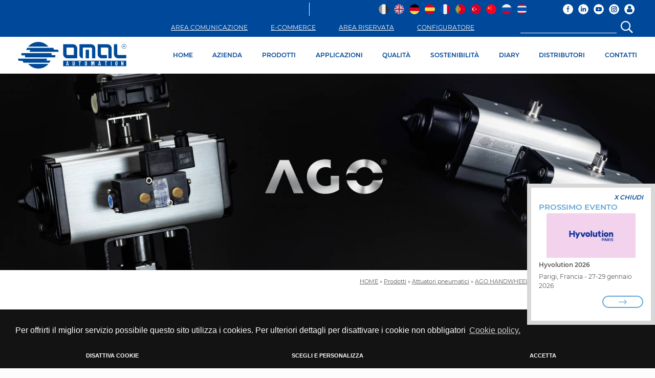

--- FILE ---
content_type: text/html; charset=UTF-8
request_url: https://www.omal.it/prodotti/attuatori-pneumatici/attuatori-con-comando-manuale-integrato/ago-handwheel-sr-con-volantino-integrato.html
body_size: 30964
content:

<!DOCTYPE html>
<html lang="it">

<head>
	<meta http-equiv="Content-Type" content="text/html; charset=UTF-8" />
	<title> AGO HANDWHEEL - SR con volantino integrato</title>
	<meta name="description"
		content="Specifiche tecniche e scheda dell&#039; AGO HANDWHEEL - SR con volantino integrato ">

	<meta name="google-site-verification" content="0oM3SDd9Fv8f6UsZPpaxTkunutZIvWl9UNO-8j_7Zio" />
	
		<link rel="alternate" hreflang="it"
		href="https://www.omal.it/prodotti/attuatori-pneumatici/attuatori-con-comando-manuale-integrato/ago-handwheel-sr-con-volantino-integrato.html" />
		<link rel="alternate" hreflang="x-default"
		href="https://www.omal.it/prodotti/attuatori-pneumatici/attuatori-con-comando-manuale-integrato/ago-handwheel-sr-con-volantino-integrato.html" />
			<link rel="alternate" hreflang="en"
		href="https://www.omal.com/products/pneumatic-actuators/actuators-with-integrated-handwheel/ago-handwheel-sr-with-integrated-handwheel.html" />
			<link rel="alternate" hreflang="de"
		href="https://www.omal-automation.de/produkte/pneumatische-stellantriebe/stellantriebe-mit-integrierter-handbedienung/ago-handwheel-sr-mit-integriertem-handrad.html" />
			<link rel="alternate" hreflang="es"
		href="https://www.omal.es/productos/actuadores-neumaticos/actuadores-con-control-manual-integrado/ago-handwheel-sr-con-comando-manual-integrado.html" />
			<link rel="alternate" hreflang="fr"
		href="https://www.omal.fr/produits/actionneurs-pneumatiques/actionneurs-avec-commande-manuelle-integree/ago-handwheel-sr-avec-commande-manuelle-integree.html" />
			<link rel="alternate" hreflang="pt"
		href="https://www.omal.pt/produtos/atuadores-pneumaticos/atuadores-com-comando-manual-integrado/ago-handwheel-sr-com-comando-manual-integrado.html" />
			<link rel="alternate" hreflang="tr"
		href="https://tr.omal.com/urunler/pnoematik-aktueatoerler/entegre-manueel-kontrole-sahip-aktueatoerler/ago-handwheel-sr-volan-entegreli.html" />
			<link rel="alternate" hreflang="zh"
		href="https://www.omal-automation.cn/产品/气动执行器/集成手动控制的执行器/ago-handwheel-sr单气动带侧装一体化手轮执行器.html" />
			<link rel="alternate" hreflang="ru"
		href="https://www.omal-automation.ru/Изделия/Пневмоприводы/Приводы-со-встроенным-ручным-дублёром/ago-handwheel-sr-со-встроенным-маховиком.html" />
			<link rel="alternate" hreflang="th"
		href="https://www.omal.co.th/ผลิตภัณฑ์/pneumatic-actuators/actuators-with-integrated-handwheel/ago-handwheel-sr-with-integrated-handwheel.html" />
		


	<!-- Mobile Specific Metas -->
	<meta content='width=device-width, initial-scale=1.0, maximum-scale=1.0, user-scalable=0' name='viewport' />
	<meta name="format-detection" content="telephone=no" />
		<!-- Favicon -->
	<link rel="shortcut icon" href="https://www.omal.it/favicon.ico"
		type="image/x-icon" />
	<link rel="icon" href="https://www.omal.it/favicon.ico"
		type="image/x-icon" />
	
	<link rel='canonical'
		href='https://www.omal.it/prodotti/attuatori-pneumatici/attuatori-con-comando-manuale-integrato/ago-handwheel-sr-con-volantino-integrato.html'>
	<!-- GOOGLE FONT -->

	<!-- CSS -->
	<link rel="stylesheet" href="https://www.omal.it/css/print.css"
		media="print" type="text/css" />
	<link href="https://www.omal.it/css/bootstrap-reboot.min.css"
		rel="stylesheet">
	<link
		href="https://www.omal.it/css/bootstrap.min.css?1601048794"
		rel="stylesheet">
	<link
		href="https://www.omal.it/css/bootstrap-grid-orig.min.css?1759418283"
		rel="stylesheet">

	<link
		href="https://www.omal.it/css/bootstrap-gutters.css?1737744213"
		rel="stylesheet">

	<link rel="stylesheet"
		href="https://www.omal.it/css/flex.min.css" />
	<link rel="stylesheet" href="https://www.omal.it/css/fonts.css" />

	<link rel="stylesheet"
		href="https://www.omal.it/font-awesome-5/css/fontawesome-all.min.css"
		type="text/css" />
	<link rel="stylesheet"
		href="https://www.omal.it/font-awesome-4.7.0/css/font-awesome.min.css"
		type="text/css" />
	<link rel="stylesheet"
		href="https://www.omal.it/css/font-awesome-animation.min.css"
		type="text/css" />

	<link rel="stylesheet"
		href="https://www.omal.it/css/slick.min.css" />
	<link rel="stylesheet"
		href="https://www.omal.it/css/slick-theme.min.css" />
	<link rel="stylesheet"
		href="https://www.omal.it/css/griglia.css?1744127002" />
		<link rel="stylesheet"
		href="https://www.omal.it/css/easy-responsive-tabs.min.css"
		type="text/css" />
		<link rel="stylesheet"
		href="https://www.omal.it/css/sweetalert2.min.css"
		type="text/css" />
	<link rel="stylesheet"
		href="https://www.omal.it/css/colorbox.min.css" />
	<link rel="stylesheet"
		href="https://www.omal.it/css/nprogress.min.css" />
	<link rel="stylesheet"
		href="https://www.omal.it/css/jquery.scroll.css" />
	<link rel="stylesheet"
		href="https://www.omal.it/css/aos.min.css" />
		<link rel="stylesheet"
		href="https://www.omal.it/css/jquery.accordion.min.css"
		type="text/css" />
		<link rel="stylesheet"
		href="https://www.omal.it/css/style.css?1756203381" />
	<link rel="stylesheet"
		href="https://www.omal.it/css/mobile.css?1738658655" />

	<link rel="stylesheet"
		href="https://www.omal.it/css/jquery.multilevelpushmenu.min.css"
		type="text/css" />
	<link rel="stylesheet"
		href="https://www.omal.it/css/jquery.menu.css"
		type="text/css" />

		<!--script>
			document.addEventListener('DOMContentLoaded', function () {
				var loadDeferredStyles = function() {
					var addStylesNode = document.getElementById("deferred-styles");
					var replacement = document.createElement("div");
					replacement.innerHTML = addStylesNode.textContent;
					document.body.appendChild(replacement)
					addStylesNode.parentElement.removeChild(addStylesNode);
				};
				var raf = window.requestAnimationFrame || window.mozRequestAnimationFrame ||
					window.webkitRequestAnimationFrame || window.msRequestAnimationFrame;
				if (raf) raf(function() { window.setTimeout(loadDeferredStyles, 0); });
				else window.addEventListener('load', loadDeferredStyles);
			});
		</script-->
	<script>
		function getCookie(name) {
			var match = document.cookie.match(new RegExp('(^| )' + name + '=([^;]+)'));
			if (match) return match[2];
		}

		function grepArray(elems, callback, inv) {
			var ret = [];

			// Go through the array, only saving the items
			// that pass the validator function
			for (var i = 0, length = elems.length; i < length; i++) {
				if (!inv !== !callback(elems[i], i)) {
					ret.push(elems[i]);
				}
			}

			return ret;
		}

		var categorycookieold = getCookie('categorycookie');
		var anycookies = 1;
		let categorycookieoldo = [];
		if (typeof categorycookieold !== 'undefined') {
			categorycookieoldo = JSON.parse(categorycookieold);
			anycookies = 0;
		}
	</script>

	<script>
		window.dataLayer = window.dataLayer || [];

		function gtag() {
			dataLayer.push(arguments);
		}
		gtag('set', 'url_passthrough', true);

		let maketingcookie = true;
		let analyticscookie = true;
		if (getCookie('cookieconsent_status') == 'deny' || getCookie('cookieconsent_status') === undefined || (
				anycookies === 0 && grepArray(categorycookieoldo, function(obj) {
					return obj.name == "marketing";
				}).length === 0)) {
			maketingcookie = false;
		}

		if (getCookie('cookieconsent_status') == 'deny' || getCookie('cookieconsent_status') === undefined || (
				anycookies === 0 && grepArray(categorycookieoldo, function(obj) {
					return obj.name == "analytics";
				}).length === 0)) {
			analyticscookie = false;
		}
		if (!maketingcookie && !analyticscookie) {
			// Set default consent to 'denied' as a placeholder
			// Determine actual values based on your own requirements
			// No consent, neither for marketing nor for statistics cookies G100
			gtag('consent', 'default', {
				'ad_storage': 'denied',
				'analytics_storage': 'granted', // 20240226: passo comunque in modalità granted e vado ad anonimizzare l'utente
				'ad_user_data': 'denied',
				'ad_personalization': 'denied'
			});
			gtag('set', 'ads_data_redaction', true);
			console.log('G100');
		} else if (!maketingcookie && analyticscookie) {
			// consent to statistical, but not to marketing cookies G101
			gtag('consent', 'default', {
				'ad_storage': 'denied',
				'analytics_storage': 'granted',
				'ad_user_data': 'denied',
				'ad_personalization': 'denied'
			});
			gtag('set', 'ads_data_redaction', true);
			console.log('G101');
		} else if (maketingcookie && !analyticscookie) {
			// consent to marketing, but not to statistics cookies G110
			gtag('consent', 'default', {
				'ad_storage': 'granted',
				'analytics_storage': 'granted', // 20240226: passo comunque in modalità granted e vado ad anonimizzare l'utente
				'ad_user_data': 'granted',
				'ad_personalization': 'granted'
			});
			console.log('G110');
		} else if (maketingcookie && analyticscookie) {
			// consent to both marketing and statistics cookies G111
			gtag('consent', 'default', {
				'ad_storage': 'granted',
				'analytics_storage': 'granted',
				'ad_user_data': 'granted',
				'ad_personalization': 'granted'
			});
			console.log('G111');
		}
	</script>

	<meta property="og:url" content="https://www.omal.it/prodotti/attuatori-pneumatici/attuatori-con-comando-manuale-integrato/ago-handwheel-sr-con-volantino-integrato.html" />
	<meta property="og:type" content="website" />
	<meta property="og:title" content=" AGO HANDWHEEL - SR con volantino integrato" />
	<meta property="og:description"
		content="Specifiche tecniche e scheda dell&#039; AGO HANDWHEEL - SR con volantino integrato " />
	<meta property="og:image" content="https://www.omal.it/ImmaginiProdottiF/1200x627xSRNV-q.jpg" />
	<meta property="og:image:width" content="1200" />
	<meta property="og:image:height" content="627" />
	<meta property="og:updated_time" content="1768927276" />
	
		<!-- Global site tag (gtag.js) - Google Analytics  -->
	<script async
		src="https://www.googletagmanager.com/gtag/js?id=G-PDT3NQY1BB">
	</script>
	<script>
		window.dataLayer = window.dataLayer || [];

		function gtag() {
			dataLayer.push(arguments);
		}
		gtag('js', new Date());
		if (!analyticscookie) {
			gtag('config', 'G-PDT3NQY1BB', {
				'anonymize_ip': true
			});
		} else {
			gtag('config', 'G-PDT3NQY1BB');
		}
	</script>
	
	<!-- Markup JSON-LD per il markup dei dati strutturati di Google. -->
	<script type="application/ld+json">
		{
			"@context": "https://www.schema.org",
			"@type": "Organization",
			"name": "Omal",
			"legalName": "Omal S.p.A.",
			"url": "https://www.omal.it/",
			"logo": "https://www.omal.it/images/logo.png",
			"description": "OMAL produce valvole industriali tra cui valvole a sfera, valvole a farfalla e valvole pneumatiche oltre ad attuatori pneumatici e elettrici",
			"address": {
				"@type": "PostalAddress",
				"streetAddress": "Via Ponte Nuovo, 11",
				"addressLocality": "Rodengo Saiano (Brescia)",
				"addressRegion": "Lombardia",
				"addressCountry": "Italy",
				"postalCode": "25050"
			},
			"contactPoint": {
				"@type": "ContactPoint",
				"telephone": "+390308900145",
				"faxNumber": "+390308900423",
				"url": "https://www.omal.it/contatti.html",
				"contactType": "administrative, support, sales contact point"
			}
		}
	</script>

</head>

<body
	class="ago-handwheel-sr-con-volantino-integrato ">
	<div id="torna_su">
		<i class="fas fa-arrow-circle-up"></i>
	</div>
		<header class="hide-print toppagina bgpanna2">
		

<div
	class="row no-gutters header_top interno">

	<!-- HEADER TOP MENU FIXED -->
	<div class="col-12 menu_top">
		<div class="container_header">
			<div class="container_flag bgomal txtbianco">
				<div class="area_riservata socialicon right">
					<a class="d-lg-inline-block d-none" title="Facebook" target="_blank" rel="noopener"
						href="https://www.facebook.com/omalautomation/"><img class="h-auto" width="40" height="40" 
							alt="Facebook" src="https://www.omal.it/images/icon/Facebook-iconB.png" /></a><a
						class="d-lg-inline-block d-none" title="LinkedIn" target="_blank" rel="noopener"
						href="https://www.linkedin.com/company/omal-s.p.a./?originalSubdomain=it"><img class="h-auto" width="40" height="40" 
							alt="Linkedin" src="https://www.omal.it/images/icon/Linkedin-iconB.png" /></a><a
						class="d-lg-inline-block d-none" title="Youtube" target="_blank" rel="noopener"
						href="https://www.youtube.com/channel/UCaFw8mJ3KDdGHzR8hgeaLlQ"><img class="h-auto" width="40" height="40" 
							alt="Youtube" src="https://www.omal.it/images/icon/Youtube-iconB.png" /></a><a class="d-lg-inline-block d-none" title="Instagram" target="_blank" rel="noopener"
						href="https://www.instagram.com/omalautomation/"><img class="h-auto" width="40" height="40" 
							alt="Youtube" src="https://www.omal.it/images/icon/Instagram-iconB.png" /></a>


					<!-- HAMBURGER PRINCIPALE -->
					<div class="d-lg-none d-block relative right" id="menu-display">
						<i class="fas fa-bars"></i>
					</div>
					<div class="iconalogin relative right" id="iconalogin">
						<i class="fa fa-user" title="Login"></i>
						<div class="boxlogin "
							id="boxlogin">
							<i class="fa fa-window-close closeLoginBox" id="closeLoginBox" aria-hidden="true"></i>
														<div class="w100"><small><b class="f12 infologin" id="infoLogin">
										Inserisci le tue credenziali per accedere a maggiori info sulle valvole e gli attuatori OMAL									</b></small></div>
							<div class="clear"></div>
							<form action="" method="post" id="formLogin" class="formLogin w100">
								<input type="hidden" name="refer"
									value="https://www.omal.it/prodotti/attuatori-pneumatici/attuatori-con-comando-manuale-integrato/ago-handwheel-sr-con-volantino-integrato.html">
								<div class="row no-gutters">
									<div class="clear10 col-12"></div>
									<div class="col-12">
										<label for="Username"></label>
										<input
											placeholder="Username: *"
											type="text" name="Username" required="required" autocomplete="off" />
									</div>
									<div class="col-12">
										<label for="Password"></label>
										<input
											placeholder="Password *"
											type="password" name="Password" required="required" autocomplete="off" />
									</div>
									<div class="clear5 col-12"></div>
									<div class="col-md-4 col-4">
										<span class="left f12 continua pass-lost txtblu"
											href="https://www.omal.it/pass-lost.html">recupera<br>password										</span>
									</div>
									<!-- Pagina 49 -> Richiedi crdenziali -->
									<div class="col-md-4 col-4">
										<a class="left f12 continua request-login txtblu"
											href="https://www.omal.it/richiedicredenziali.html">richiedi<br>credenziali</a>
									</div>
									<div class="col-md-4 col-4">
										<button id="buttonlogin"
											class="buttonlogin continua13 button button-rounded-hover3 button-bluchiaro slick-arrow flessibile centratoverticale giustificato2"><span>LOGIN</span><i
												class="fal fa-long-arrow-right fa-2x"></i></button>
									</div>
								</div>
							</form>
													</div>
					</div>
										<!-- HAMBURGER RICHIEDI INFO -->
					<!-- Pagina 42 contatti -->
					<a href="https://www.omal.it/richiedicredenziali.html"
						class="richiedi-info-top d-lg-none d-block">
						i
					</a>
									</div>
				<div class="area_riservata right flags d-lg-block d-none">
										<!--a class="txt-center txtgrigio right" href="_th"-->
					<a class="flaglink txt-center txtgrigio right"
						href="https://www.omal.co.th/ผลิตภัณฑ์/pneumatic-actuators/actuators-with-integrated-handwheel/ago-handwheel-sr-with-integrated-handwheel.html">
						<!--?=mb_strtoupper($key)?-->
						<img class="h-auto" src="https://www.omal.it/images/flags/th.png" width="128" height="128" 
							alt="th" />
					</a>
										<span class="right"></span>
															<!--a class="txt-center txtgrigio right" href="_ru"-->
					<a class="flaglink txt-center txtgrigio right"
						href="https://www.omal-automation.ru/Изделия/Пневмоприводы/Приводы-со-встроенным-ручным-дублёром/ago-handwheel-sr-со-встроенным-маховиком.html">
						<!--?=mb_strtoupper($key)?-->
						<img class="h-auto" src="https://www.omal.it/images/flags/ru.png" width="128" height="128" 
							alt="ru" />
					</a>
										<span class="right"></span>
															<!--a class="txt-center txtgrigio right" href="_cn"-->
					<a class="flaglink txt-center txtgrigio right"
						href="https://www.omal-automation.cn/产品/气动执行器/集成手动控制的执行器/ago-handwheel-sr单气动带侧装一体化手轮执行器.html">
						<!--?=mb_strtoupper($key)?-->
						<img class="h-auto" src="https://www.omal.it/images/flags/cn.png" width="128" height="128" 
							alt="cn" />
					</a>
										<span class="right"></span>
															<!--a class="txt-center txtgrigio right" href="_tr"-->
					<a class="flaglink txt-center txtgrigio right"
						href="https://tr.omal.com/urunler/pnoematik-aktueatoerler/entegre-manueel-kontrole-sahip-aktueatoerler/ago-handwheel-sr-volan-entegreli.html">
						<!--?=mb_strtoupper($key)?-->
						<img class="h-auto" src="https://www.omal.it/images/flags/tr.png" width="128" height="128" 
							alt="tr" />
					</a>
										<span class="right"></span>
															<!--a class="txt-center txtgrigio right" href="_pt"-->
					<a class="flaglink txt-center txtgrigio right"
						href="https://www.omal.pt/produtos/atuadores-pneumaticos/atuadores-com-comando-manual-integrado/ago-handwheel-sr-com-comando-manual-integrado.html">
						<!--?=mb_strtoupper($key)?-->
						<img class="h-auto" src="https://www.omal.it/images/flags/pt.png" width="128" height="128" 
							alt="pt" />
					</a>
										<span class="right"></span>
															<!--a class="txt-center txtgrigio right" href="_fr"-->
					<a class="flaglink txt-center txtgrigio right"
						href="https://www.omal.fr/produits/actionneurs-pneumatiques/actionneurs-avec-commande-manuelle-integree/ago-handwheel-sr-avec-commande-manuelle-integree.html">
						<!--?=mb_strtoupper($key)?-->
						<img class="h-auto" src="https://www.omal.it/images/flags/fr.png" width="128" height="128" 
							alt="fr" />
					</a>
										<span class="right"></span>
															<!--a class="txt-center txtgrigio right" href="_es"-->
					<a class="flaglink txt-center txtgrigio right"
						href="https://www.omal.es/productos/actuadores-neumaticos/actuadores-con-control-manual-integrado/ago-handwheel-sr-con-comando-manual-integrado.html">
						<!--?=mb_strtoupper($key)?-->
						<img class="h-auto" src="https://www.omal.it/images/flags/es.png" width="128" height="128" 
							alt="es" />
					</a>
										<span class="right"></span>
															<!--a class="txt-center txtgrigio right" href="_de"-->
					<a class="flaglink txt-center txtgrigio right"
						href="https://www.omal-automation.de/produkte/pneumatische-stellantriebe/stellantriebe-mit-integrierter-handbedienung/ago-handwheel-sr-mit-integriertem-handrad.html">
						<!--?=mb_strtoupper($key)?-->
						<img class="h-auto" src="https://www.omal.it/images/flags/de.png" width="128" height="128" 
							alt="de" />
					</a>
										<span class="right"></span>
															<!--a class="txt-center txtgrigio right" href="_en"-->
					<a class="flaglink txt-center txtgrigio right"
						href="https://www.omal.com/products/pneumatic-actuators/actuators-with-integrated-handwheel/ago-handwheel-sr-with-integrated-handwheel.html">
						<!--?=mb_strtoupper($key)?-->
						<img class="h-auto" src="https://www.omal.it/images/flags/en.png" width="128" height="128" 
							alt="en" />
					</a>
										<span class="right"></span>
															<span class="txt-center txtblu right">
						<!--b>IT</b-->
						<img class="h-auto" src="https://www.omal.it/images/flags/it.png" width="128" height="128" 
							alt="it" />
					</span>
														</div>
				<div class="d-lg-none d-block logo2">
										<a href="https://www.omal.it/"><img width="407" height="100" 
							src="https://www.omal.it/images/logo.png"
							class="logo w-auto"
							alt="Produzione Valvole Industriali e Attuatori" /></a>
									</div>
				<div class="area_riservata right verticalbar bgbianco d-lg-block d-none"></div>
				<div class="area_riservata ricercaH right">
					<div class="row flessibile centratoverticale no-gutters">

						<div class="col-md-auto d-md-block d-none txt-center">
							<div class="padding-h1">
								<!-- Pagina 57 -> Area comunicazione -->

								<!-- 20230914: nuovo link a sito esterno -->

								<a target="_blank" rel="noopener"
									class="continua2 sottolineato flessibile centratoverticale"
									href="https://omalcommunication.com/">
									AREA COMUNICAZIONE								</a>

							</div>
						</div>


						<div class="col-md-auto d-md-block d-none txt-center">
							<div class="padding-h1">
								<!-- ECOMMERCE -->

								<a target="_blank" rel="noopener"
									class="continua2 sottolineato flessibile centratoverticale"
									href="https://ecommerce.omal.it/">
									E-COMMERCE								</a>

							</div>
						</div>
						<div class="col-md-auto d-md-block d-none txt-center">
							<div class="padding-h1">
								<!-- Pagina 50 -> Area riservata -->

								<a class="continua2 sottolineato flessibile centratoverticale"
									href="https://www.omal.it/area-riservata.html">
									AREA RISERVATA								</a>

							</div>
						</div>
						<!-- Pagina 40 -> Configuratore -->

						<div class="col-md-auto d-md-block d-none txt-center">
							<div class="padding-h2">
								<a class="continua2 sottolineato flessibile centratoverticale"
									href="https://www.omal.it/configuratore.html">
									CONFIGURATORE								</a>
							</div>
						</div>
						<div class="col-md-auto col-12 ricercaCampoHeader">
							<div class="padding-h3">
								<form
									action="https://www.omal.it/paginaRicerca.html"
									method="post" class="formGenerica flessibile centratoverticale w100"
									id="formRicerca">
									<label for="ricercaHeader"></label>
									<input required="required" value="" autocomplete="off" name="ricercaHeader"
										id="ricercaHeader" />
									<button type="submit" class="btn btn-success">
										<i class="far fa-search fa-2x"></i>
									</button>
								</form>
							</div>
						</div>
					</div>
				</div>
				<div class="clear"></div>
			</div>
			<div class="clear"></div>
			<div class="row no-gutters container_flag d-lg-flex d-none">
				<div class="col-lg-3 col-6 d-flex align-items-center">
										<a href="https://www.omal.it/"><img width="407" height="100" 
							src="https://www.omal.it/images/logo.png"
							class="logo w-auto"
							alt="Produzione Valvole Industriali e Attuatori" /></a>
									</div>
				<div class="col-lg-9 col-6 d-flex align-items-center">
					<div class="row no-gutters">
						<div class="col-12 centratoverticale destraorizzontale d-lg-flex ">

							<ul class="menu d-lg-flex flex-wrap justify-content-between justifycontent_sb d-none w100"
								itemscope itemtype="https://www.schema.org/SiteNavigationElement">
																<li itemprop="name" class="linkasotto"
									>
																		<a itemprop="url"
										href="https://www.omal.it/">HOME</a>
																										</li>
																<li itemprop="name" class="linkasotto"
									>
																		<a itemprop="url"
										href="https://www.omal.it/azienda/">AZIENDA</a>
																		<ul>
		<li>
				<a class="offerteleft sottovoce"
			href="https://www.omal.it/azienda/chi-siamo.html">Chi siamo</a>
				<div class="clear"></div>
	</li>
			<li>
				<a class="offerteleft sottovoce"
			href="https://www.omal.it/azienda/strategia-e-management.html">Strategia e Management</a>
				<div class="clear"></div>
	</li>
			<li>
				<a class="offerteleft sottovoce"
			href="https://www.omal.it/azienda/processo-produttivo.html">Processo produttivo</a>
				<div class="clear"></div>
	</li>
			<li>
				<a class="offerteleft sottovoce"
			href="https://www.omal.it/omal-usa.html">OMAL USA</a>
				<div class="clear"></div>
	</li>
			<li>
				<a class="offerteleft sottovoce"
			href="https://www.omal.it/omal-apac.html">OMAL APAC</a>
				<div class="clear"></div>
	</li>
		</ul>
								</li>
																<li itemprop="name" class="linkasotto"
									>
																		<a itemprop="url"
										href="https://www.omal.it/prodotti/">PRODOTTI</a>
																										</li>
																<li itemprop="name" class="linkasotto"
									>
																		<a itemprop="url"
										href="https://www.omal.it/applicazioni/">APPLICAZIONI</a>
																										</li>
																<li itemprop="name" class="linkasotto"
									>
																		<a itemprop="url"
										href="https://www.omal.it/qualita.html">QUALITÀ</a>
																										</li>
																<li itemprop="name" class="linkasotto"
									>
																		<a itemprop="url"
										href="https://www.omal.it/sostenibilita/">SOSTENIBILITÀ</a>
																		<ul>
		<li>
				<a class="offerteleft sottovoce"
			href="https://www.omal.it/sostenibilita/progetti.html">Progetti</a>
				<div class="clear"></div>
	</li>
			<li>
				<a class="offerteleft sottovoce"
			href="https://www.omal.it/sostenibilita/politiche-sociali-ambientali/">Politiche sociali e ambientali</a>
				<div class="clear"></div>
	</li>
			<li>
				<a class="offerteleft sottovoce"
			href="https://www.omal.it/sostenibilita/certificazioni-sociali.html">Certificazioni sociali, ambientali e di sicurezza</a>
				<div class="clear"></div>
	</li>
			<li>
				<a class="offerteleft sottovoce"
			href="https://www.omal.it/sostenibilita/report-sostenibilita.html">Report di sostenibilità</a>
				<div class="clear"></div>
	</li>
			<li>
				<a class="offerteleft sottovoce"
			href="https://www.omal.it/sostenibilita/awards.html">Award</a>
				<div class="clear"></div>
	</li>
		</ul>
								</li>
																<li itemprop="name" class="linkasotto"
									>
																		<a itemprop="url"
										href="https://www.omal.it/news/">DIARY</a>
																		<ul>
		<li>
				<a class="offerteleft sottovoce"
			href="https://www.omal.it/news/2026/">2026</a>
				<div class="clear"></div>
	</li>
		<li>
				<a class="offerteleft sottovoce"
			href="https://www.omal.it/news/2025/">2025</a>
				<div class="clear"></div>
	</li>
		<li>
				<a class="offerteleft sottovoce"
			href="https://www.omal.it/news/2024/">2024</a>
				<div class="clear"></div>
	</li>
		<li>
				<a class="offerteleft sottovoce"
			href="https://www.omal.it/news/2023/">2023</a>
				<div class="clear"></div>
	</li>
		<li>
				<a class="offerteleft sottovoce"
			href="https://www.omal.it/news/2022/">2022</a>
				<div class="clear"></div>
	</li>
		<li>
				<a class="offerteleft sottovoce"
			href="https://www.omal.it/news/2021/">2021</a>
				<div class="clear"></div>
	</li>
		<li>
				<a class="offerteleft sottovoce"
			href="https://www.omal.it/news/2020/">2020</a>
				<div class="clear"></div>
	</li>
		<li>
				<a class="offerteleft sottovoce"
			href="https://www.omal.it/news/2019/">2019</a>
				<div class="clear"></div>
	</li>
		<li>
				<a class="offerteleft sottovoce"
			href="https://www.omal.it/news/2018/">2018</a>
				<div class="clear"></div>
	</li>
		<li>
				<a class="offerteleft sottovoce"
			href="https://www.omal.it/news/2017/">2017</a>
				<div class="clear"></div>
	</li>
		<li>
				<a class="offerteleft sottovoce"
			href="https://www.omal.it/news/2016/">2016</a>
				<div class="clear"></div>
	</li>
		<li>
				<a class="offerteleft sottovoce"
			href="https://www.omal.it/news/2015/">2015</a>
				<div class="clear"></div>
	</li>
	</ul>
								</li>
																<li itemprop="name" class="linkasotto"
									>
																		<a itemprop="url"
										href="https://www.omal.it/distributori/">DISTRIBUTORI</a>
																										</li>
																<li itemprop="name" class="linkasotto"
									>
																		<a itemprop="url"
										href="https://www.omal.it/contatti.html">CONTATTI</a>
																										</li>
															</ul>
						</div>
					</div>
				</div>
			</div>
		</div>
	</div>
	<!-- FINE HEADER TOP MENU FIXED -->

		<div class="slideshow slidestestata col-12">
		<div class="slide relativo">
							<picture>
					<source media="(min-width: 2300px)"
						srcset="https://www.omal.it/images/testate/6gJZ09_Template-Header-Sito-OMAL2560x768-AGO-ok.jpg">
					<source media="(min-width: 2000px)"
						srcset="https://www.omal.it/imgWMK/2300x709x70/images/testate/6gJZ09_Template-Header-Sito-OMAL2560x768-AGO-ok.jpg">
					<source media="(min-width: 1600px)"
						srcset="https://www.omal.it/imgWMK/2000x619x70/images/testate/6gJZ09_Template-Header-Sito-OMAL2560x768-AGO-ok.jpg">
					<source media="(min-width: 1200px)"
						srcset="https://www.omal.it/imgWMK/1600x499x70/images/testate/6gJZ09_Template-Header-Sito-OMAL2560x768-AGO-ok.jpg">
					<source media="(min-width: 992px)"
						srcset="https://www.omal.it/imgWMK/1200x376x70/images/testate/6gJZ09_Template-Header-Sito-OMAL2560x768-AGO-ok.jpg">
					<source media="(min-width: 768px)"
						srcset="https://www.omal.it/imgWMK/992x313x70/images/testate/6gJZ09_Template-Header-Sito-OMAL2560x768-AGO-ok.jpg">
					<source media="(min-width: 576px)"
						srcset="https://www.omal.it/imgWMK/768x768x70/images/testate/6gJZ09_Template-Header-Sito-OMAL2560x768-AGO-ok.jpg">
					<source media="(min-width: 465px)"
						srcset="https://www.omal.it/imgWMK/576x576x70/images/testate/6gJZ09_Template-Header-Sito-OMAL2560x768-AGO-ok.jpg">
					<img  class="h-auto" width="2300" height="709" alt="images/testate/6gJZ09_Template-Header-Sito-OMAL2560x768-AGO-ok.jpg"
						src="https://www.omal.it/imgWMK/465x465x70/images/testate/6gJZ09_Template-Header-Sito-OMAL2560x768-AGO-ok.jpg">
				</picture>
				
			<div class="col-12 payoffs d-flex align-items-center">
				<div class="row container">
					<div class="col-12 relative txt-left payoffs d-sm-block d-none">
						<span
							class="payoffHeader1 txtbianco"></span>
						<div class="clear20"></div>
						<span
							class="payoffHeader2 txtbianco"></span>
											</div>
				</div>
			</div>
		</div>
	</div>
	</div>
	</header>

	
	<section 		class="bgpanna2" >

		<div class="relativo fadeContent interna"
			id="topC">
			<div id="menufascia">
				<!--?php include "modules/include/menu-left.php"; ?-->
			</div>
		</div>
		<div class="container">
	<div class="briciole right">
		<div class="clear15"></div>
		<a href="https://www.omal.it/">HOME</a> &raquo; 		<a href="https://www.omal.it/prodotti/">Prodotti</a> &raquo; 				<a
			href="https://www.omal.it/prodotti/attuatori-pneumatici/">Attuatori pneumatici</a>
		&raquo;
				<a
			href="https://www.omal.it/prodotti/attuatori-pneumatici/attuatori-con-comando-manuale-integrato/">AGO HANDWHEEL - attuatori con volantino integrato</a>
		&raquo;
				<!--span> AGO HANDWHEEL - SR con volantino integrato</span-->
	</div>
</div>
<div class="clear15"></div>
<section id="articles" class="categoria-dettaglio">
	<article>
		<div class="row no-gutters" data-aos="flip-up" data-aos-easing="linear">
			<div class="offset-md-3 col-md-6 offset-0 col-12 flessibile centratoverticale centratoorizzontale">
				<div class="article-content paddingtb10">
					<h1 class="article-title txtblu f30 w100 txt-center margin0">
						 AGO HANDWHEEL - SR con volantino integrato					</h1>
										<div class="clear40"></div>
				</div>
			</div>
		</div>
	</article>
	<div class="clear"></div>
	<article>
		<div class="row no-gutters">
			<div class="col-md-2 offset-md-1 d-md-block d-none offset-0 col-12 menu-prodotti-sx">
	<nav class="row no-gutters">
								<a href="https://www.omal.it/prodotti/attuatori-pneumatici/rackon/"
			class="col-12 voceMenu bgazzurrino f15">
			<div class="flessibile centratoverticale giustificato2">
				<span>RACKON - ATTUATORI PNEUMATICI PIGNONE CREMAGLIERA</span>
							</div>
		</a>
										<a href="https://www.omal.it/prodotti/attuatori-pneumatici/attuatori-in-alluminio/"
			class="col-12 voceMenu bgazzurrino f15">
			<div class="flessibile centratoverticale giustificato2">
				<span>AGO - ATTUATORI IN ALLUMINIO</span>
							</div>
		</a>
								<!--span class="col-12 voceSelezionata voceMenu bggrigino4 f15">
					<div class="flessibile centratoverticale giustificato2">
						AGO HANDWHEEL - ATTUATORI CON VOLANTINO INTEGRATO</div>
</span-->
<a href="https://www.omal.it/prodotti/attuatori-pneumatici/attuatori-con-comando-manuale-integrato/"
	class="col-12 voceSelezionata bggrigino4 voceMenu f15">
	<div class="flessibile centratoverticale giustificato2">
		<span>AGO HANDWHEEL - ATTUATORI CON VOLANTINO INTEGRATO</span>
			</div>
</a>
						<a href="https://www.omal.it/prodotti/attuatori-pneumatici/attuatori-inox-cf8m-microfuso/"
			class="col-12 voceMenu bgazzurrino f15">
			<div class="flessibile centratoverticale giustificato2">
				<span>AGO CF8M - ATTUATORI INOX CF8M MICROFUSO</span>
							</div>
		</a>
										<a href="https://www.omal.it/prodotti/attuatori-pneumatici/attuatori-inox-f316-da-barra/"
			class="col-12 voceMenu bgazzurrino f15">
			<div class="flessibile centratoverticale giustificato2">
				<span>AGO 316 - ATTUATORI INOX 316 DA BARRA</span>
							</div>
		</a>
										<a href="https://www.omal.it/prodotti/attuatori-pneumatici/attuatori-acciaio-al-carbonio-a105/"
			class="col-12 voceMenu bgazzurrino f15">
			<div class="flessibile centratoverticale giustificato2">
				<span>AGO A105 - ATTUATORI ACCIAIO AL CARBONIO A105</span>
							</div>
		</a>
										<a href="https://www.omal.it/prodotti/attuatori-pneumatici/attuatori-pneumatico-dosatore-in-alluminio/"
			class="col-12 voceMenu bgazzurrino f15">
			<div class="flessibile centratoverticale giustificato2">
				<span>AGO TWO STAGE - ATTUATORI DOSATORE IN ALLUMINIO</span>
							</div>
		</a>
										<a href="https://www.omal.it/prodotti/attuatori-pneumatici/versioni-speciali-a-richiesta/"
			class="col-12 voceMenu bgazzurrino f15">
			<div class="flessibile centratoverticale giustificato2">
				<span>AGO - VERSIONI SPECIALI A RICHIESTA</span>
							</div>
		</a>
										<a href="https://www.omal.it/prodotti/attuatori-pneumatici/attuatori-heavy-duty-acciaio-carbonio/"
			class="col-12 voceMenu bgazzurrino f15">
			<div class="flessibile centratoverticale giustificato2">
				<span>ATTUATORI HEAVY DUTY ACCIAIO CARBONIO</span>
							</div>
		</a>
				</nav>
<div class="clear20"></div>
<a target="_blank" rel="noopener"
	href="https://www.omal.it/./pdf/UCABN023-GENERAL-CATALOGUE-OMAL-ag120126.pdf"
	class="w100i continua8 button button-rounded-hover button-bluchiaro slick-arrow flessibile centratoverticale giustificato2"
	onclick="gtag('event', 'click', {'event_category': 'download', 'event_label': 'scarica-catalogo-generale'});"><span>Scarica Catalogo generale</span><i
		class="fal fa-download fa-2x"></i></a>
<div class="clear20"></div>

<a target="_blank" rel="noopener"
	href="https://www.omal.it/./pdf/UCATAC22-ACTUATORACCESSORIESCatalogue-ag070725.pdf"
	class="w100i continua8 button button-rounded-hover button-bluchiaro slick-arrow flessibile centratoverticale giustificato2"><span>Scarica Catalogo Accessori Attuatori</span><i
		class="fal fa-download fa-2x"></i></a>

<div class="clear20"></div>
<a
	href="https://www.omal.it/decodifica-codice.html">
	<!--div class="row no-gutters linkasotto bgazzurrino"-->
	<div class="row no-gutters bgazzurrino">
		<div class="clear20 col-12"></div>
		<div class="offset-1 col-7">
			<div>
				<span
					class="f20 txtblu"><b>Decodifica MAGNUM &amp; THOR</b></span>
			</div>
		</div>
		<div class="col-3 d-flex align-items-center justify-content-center">
			<!-- Pagina 40 -> Configuratore -->
			<i style="color: #b0b3b5;" class="fal fa-gear fa-4x"></i>
		</div>
		<div class="clear20 col-12"></div>
	</div>
</a>


<div class="clear20"></div>
<a
	href="https://www.omal.it/configuratore.html">
	<div class="row no-gutters bgazzurrino">
		<div class="clear20 col-12"></div>
		<div class="offset-1 col-7">
			<div>
				<span
					class="f20 txtblu"><b>Configura il tuo prodotto</b></span>
				<div class="clear20"></div>
				<span
					class="f15">Scarica il file in 2D e 3D in vari formati</span>
			</div>
		</div>
		<div class="col-3">
			<!-- Pagina 40 -> Configuratore -->
			<img alt="iconaDisegni" class="w-100 h-auto" width="136" height="147"
				src="https://www.omal.it/images/iconaDisegni.png">
		</div>
		<div class="clear20 col-12"></div>
	</div>
</a>
<div class="clear20"></div>

<a target="_blank" rel="noopener"
	href="https://www.omal.it/./pdf/CondizionivenditaOMAL-ITA.pdf"
	class="w100i continua8 button button-rounded-hover button-bluchiaro slick-arrow flessibile centratoverticale giustificato2"
	onclick="gtag('event', 'click', {'event_category': 'download', 'event_label': 'scarica-condizioni-di-vendita'});"><span>Scarica Condizioni di vendita</span><i
		class="fal fa-download fa-2x"></i></a>

</div>			<div class="col-md-7 offset-md-1 offset-0 col-12 informazioni-categorie-dx col-print-12">
				<div class="row no-gutters">
					<div class="col-md-4 col-12 flessibile centratoverticale centratoorizzontale">
						<img class="w100 h-auto" width="1000" height="1000"
							src="https://www.omal.it/ImmaginiProdottiF/500x500xSRNV-q.jpg"
							alt=" AGO HANDWHEEL - SR con volantino integrato" />
					</div>
					<div class="col-md-7 offset-md-1 offset-0 col-12">
												<div class="w100 f20">
							Macro <a
								class="txtblu"
								href="https://www.omal.it/prodotti/attuatori-pneumatici/">Attuatori pneumatici</a>
						</div>
												<div class="clear10"></div>
												<div class="w100 f20">
							Categoria <a
								class="txtblu"
								href="https://www.omal.it/prodotti/attuatori-pneumatici/attuatori-con-comando-manuale-integrato/">AGO HANDWHEEL - attuatori con volantino integrato</a>
						</div>
												<div class="clear10"></div>
												<p>						</p>
						<div class="clear10"></div>





																		<div id="animateAcquistaArticolo"
							class="hide-print continua8 button button-rounded-hover button-bluchiaro slick-arrow flessibile centratoverticale giustificato2">
							<span>SELEZIONE MISURA</span><i
								class="fal fa-long-arrow-down fa-2x"></i>
						</div>
																		<div class="clear10"></div>
						<!-- // Pagina 42 -> Contatti -->
						<a href="https://www.omal.it/contatti.html"
							class="hide-print continua8 button button-rounded-hover2 button-bluchiaro slick-arrow flessibile centratoverticale giustificato2"><span>RICHIEDI INFORMAZIONI</span><i
								class="fal fa-long-arrow-right fa-2x"></i></a>
						<div class="clear10"></div>
						
												<a target="_blank" rel="noopener"
							href="https://phantompdf.area-ftp.com/omal.php?filename=ago-handwheel-attuatori-con-volantino-integrato-ago-handwheel-sr-con-volantino-integrato.pdf&url=https://www.omal.it/prodotto-printable.php?IDP=71"
							title="Stampa la pagina" id="print_btn"
							class="hide-print continua8 button button-rounded-hover button-bluchiaro slick-arrow flessibile centratoverticale giustificato2"><span>STAMPA PAGINA</span><i
								class="fal fa-print fa-2x"></i></a>
																								<div class="clear10"></div>
						<a target="_blank" rel="noopener"
							href="https://www.omal.it/./FilesProdotti/4-4-AGO-HANDWHEEL-ATTUATORI-CON-VOLANTINO-INTEGRATO-SR.pdf"
							class="hide-print continua8 button button-rounded-hover2 button-bluchiaro slick-arrow flessibile centratoverticale giustificato2 scarica-catalogo"
							onclick="gtag('event', 'click', {'event_category': 'download', 'event_label': 'scarica-catalogo-4-4: AGO HANDWHEEL - ATTUATORI CON VOLANTINO INTEGRATO SR'});"><span>SCARICA CATALOGO								4-4: AGO HANDWHEEL - ATTUATORI CON VOLANTINO INTEGRATO SR</span><i
								class="fal fa-download fa-2x"></i></a>
																	</div>
				</div>

								<div class="clear40"></div>
				<div class="row no-gutters">
					<div id="parentHorizontalTab" class="col-12">
						<ul class="resp-tabs-list hor_1 d-lg-flex justify-content-md-between">
														<li class="f12">
								benefits							</li>
																												<li class="f12">
								caratteristiche							</li>
																												<li class="f12">
								dimensioni							</li>
																												<li class="f12">
								materiali							</li>
																												<li class="f12">
								specifiche							</li>
																																																								<li class="f12 tabinactivate"><a class="w-100 d-block tabinactivatelink"
									href="https://www.omal.it/prodotti/accessori-attuatori/">accessori</a>
							</li>
																					<li class="f12" id="tabdocumenti">
								documenti							</li>
													</ul>
						<div class="resp-tabs-container hor_1">
														<div
								class="col-12 tab-benefits">
								<div class="clear20"></div>
								
																<div
									class="left prodotto-metadato col-12 ">
																																				<div class="row txt-center centratoorizzontale">
										<a href="https://www.omal.it/ImmaginiProdotti/Pallinato-AGO-SR.png"
											class="colorbox col-md-9 col-12">
											<img class="metadato-immagine h-auto" width="1000" height="1000"
												src="https://www.omal.it/ImmaginiProdotti/Pallinato-AGO-SR.png"
												alt=" AGO HANDWHEEL - SR con volantino integrato - benefits - " />
										</a>
									</div>
									<div class="clear5"></div>
																		
								</div>
																<div
									class="left prodotto-metadato col-12 ">
																											<div class="col-12 metadato-testo">
										<p><b>1.Fasce di tenuta e scorrimento energizzate autolubrificanti</b><br>Minor attrito tra pistone e cilindro<br>Si evita l&rsquo;incollaggio della guarnizione al cilindro anche dopo lunghi periodi di fermo<br><br><b>2.Slot, bussole e spine con acciaio con durezza maggiore a 50 HRC</b><br>Maggior resistenza alle forze presenti all&#39; interno dell&#39;attuatore<br><br><b>3.Attrito volvente tra slot e pistone</b><br>Minor attrito<br><br><b>4.Scotch yoke con attrito volvente (trasformazione del movimento lineare in movimento rotatorio mediante pistone e albero privo di ingranaggi).</b><br>Minor attrito tra pistone e albero con conseguente minor usura dei pezzi<br>Momento torcente potenziato in fase di apertura e chiusura<br>Minor ingombro rispetto agli attuatori pignone e cremagliera con conseguente minor spazio necessario<br>Minor peso rispetto agli attuatori pignone e cremagliera (-30% Kg/Nm) con conseguenti risparmi sulla realizzazione della struttura dell&#39;impianto<br>Minor consumo d&#39;aria rispetto agli attuatori pignone e cremagliera (-40% aria cm&sup3;/Nm doppio effetto e -20% aria cm&sup3;/Nm semplice effetto) con conseguente minor carico di lavoro del compressore o possibilit&agrave; di utilizzo di un compressore con dimensioni ridotte<br><b><br>5.Cilindro rullato</b><br>Minor usura delle fascette energizzate grazie alla bassa rugosit&agrave; della superficie<br><br><b>6. Albero Inox</b><br>Maggiore resistenza alla corrosione<br><b><br>Interfaccia per elettrovalvole NAMUR integrata dal DAN15</b><br>Non richiede alcuna basetta supplementare<br><br><b>Processo produttivo interamente eseguito in OMAL</b><br>Massimo controllo in tutte le fasi di lavorazione<br><br><b>Certificato ATEX</b><br>Ne consente l&#39;installazione in presenza di ambiente potenzialmente esplosivo<br><br><b>Certificato fino a SIL 3</b><br>Elevato livello di sicurezza funzionale garantito										</p>
									</div>
									<div class="clear5"></div>
																											
								</div>
															</div>
														<div
								class="col-12 tab-caratteristiche">
								<div class="clear20"></div>
								
																<div
									class="left prodotto-metadato col-12 ">
																											<div class="col-12 metadato-testo">
										<p><b>DATI TECNICI</b><br>Coppia da 30 Nm a 1920 Nm.<br>Flangia d&rsquo;attacco: EN ISO 5211<br>F05 - F07 - F10 - F12 - F14 - F16.<br>Conforme alla EN 15714-3<br>Angolo di rotazione: 92&deg; (-1&deg;, +91&deg;)<br>Momento torcente: Il momento torcente di ritorno dipende solo dall&rsquo;azione della molla ed &egrave; indipendente dalla pressione di alimentazione. Sono disponibili 4 differenti tarature per la molla; vedi tabella.<br>La chiusura automatica per mezzo delle molle avviene in senso orario.<br>In ciascun attuatore la cifra che segue la sigla SRNV corrisponde al valore della coppia di spunto in Nm. alla pressione di 5,6 bar.<br>Versione ATEX in conformit&agrave; alla direttiva 2014/34/UE. Per la versione ATEX aggiungere YX alla fine del codice.<br><br><b>CONDIZIONI DI ESERCIZIO</b><br>Temperatura: da -20&deg;C a +80&deg;C. (Versioni speciali: alta temperatura: -20&deg;C +150&deg;C; bassa temperatura: -50&deg;C +60&deg;C)<br>Pressione nominale: 5,6 bar; massima di esercizio 8,4 bar.<br>Fluido di alimentazione: aria compressa filtrata secca non necessariamente lubrificata.<br>In caso di lubrificazione usare olio non detergente, compatibile con NBR.<br><br>Qualora richiesto l&rsquo;attuatore pneumatico a quarto di giro di nostra produzione pu&ograve; essere dotato di un azionamento manuale.<br>Il dispositivo pu&ograve; essere integrato sia nella versione Doppio Effetto che in quella Semplice Effetto.<br>Per il buon funzionamento del sistema e per l&rsquo;integrit&agrave; meccanica del dispositivo &egrave; indispensabile accertarsi che l&rsquo;attuatore pneumatico sia disconnesso dalle linee di alimentazione di aria compressa prima di compiere alcuna manovra impiegando il dispositivo di azionamento manuale.<br>Il dispositivo di azionamento manuale agisce sulla trasmissione meccanica primaria dell&rsquo;attuatore pneumatico e a fronte di coppie applicate al volantino conformi alla norma EN 12570 produce coppie in uscita di pari valore della coppia nominale dell&rsquo;attuatore stesso.										</p>
									</div>
									<div class="clear5"></div>
																											
								</div>
															</div>
														<div
								class="col-12 tab-dimensioni">
								<div class="clear20"></div>
								
																<div
									class="left prodotto-metadato col-12 ">
																		<div class="col-12 metadato-titoloimmagine">
										<p>SRNV 30 ÷ SRNV 960										</p>
									</div>
									<div class="clear5"></div>
																																				<div class="row txt-center centratoorizzontale">
										<a href="https://www.omal.it/ImmaginiProdotti/1143.jpg"
											class="colorbox col-md-9 col-12">
											<img class="metadato-immagine h-auto" width="1000" height="1000"
												src="https://www.omal.it/ImmaginiProdotti/1143.jpg"
												alt=" AGO HANDWHEEL - SR con volantino integrato - dimensioni - SRNV 30 &divide; SRNV 960" />
										</a>
									</div>
									<div class="clear5"></div>
																		
								</div>
																<div
									class="left prodotto-metadato col-12 ">
																											<div class="col-12 metadato-testo">
										<p><table border="0" cellpadding="0" cellspacing="0" width="1017"><tbody><tr height="21"><td class="fr-highlighted" colspan="9" height="21" style="text-align: center;" width="1017">SCHEDA TECNICA SRNV 30 &divide; SRNV 240</td></tr><tr height="21"><td class="fr-highlighted" height="21" style="text-align: center;" width="113">Codice</td><td class="fr-highlighted" style="text-align: center;" width="113">SRNV0030401S</td><td class="fr-highlighted" style="text-align: center;" width="113">SRNV0030402S</td><td class="fr-highlighted" style="text-align: center;" width="113">SRNV0053401S</td><td class="fr-highlighted" style="text-align: center;" width="113">SRNV0060401S</td><td class="fr-highlighted" style="text-align: center;" width="113">SRNV0090401S</td><td class="fr-highlighted" style="text-align: center;" width="113">SRNV0120401S</td><td class="fr-highlighted" style="text-align: center;" width="113">SRNV0180401S</td><td class="fr-highlighted" style="text-align: center;" width="113">SRNV0240401S</td></tr><tr height="21"><td height="21" style="text-align: center;" width="113">Kit guarniz.</td><td style="text-align: center;" width="113">KGGI0016VX</td><td style="text-align: center;" width="113">KGGI0016VX</td><td style="text-align: center;" width="113">KGGI0060VX</td><td style="text-align: center;" width="113">KGGI0018VX</td><td style="text-align: center;" width="113">KGGI0019VX</td><td style="text-align: center;" width="113">KGGI0020VX</td><td style="text-align: center;" width="113">KGGI0021VX</td><td style="text-align: center;" width="113">KGGI0022VX</td></tr><tr height="21"><td class="fr-highlighted" height="21" style="text-align: center;" width="113">Misura</td><td class="fr-highlighted" style="text-align: center;" width="113">SRNV 30</td><td class="fr-highlighted" style="text-align: center;" width="113">SRNV 30</td><td class="fr-highlighted" style="text-align: center;" width="113">SRNV 53</td><td class="fr-highlighted" style="text-align: center;" width="113">SRNV 60</td><td class="fr-highlighted" style="text-align: center;" width="113">SRNV 90</td><td class="fr-highlighted" style="text-align: center;" width="113">SRNV 120</td><td class="fr-highlighted" style="text-align: center;" width="113">SRNV 180</td><td class="fr-highlighted" style="text-align: center;" width="113">SRNV 240</td></tr><tr height="21"><td height="21" style="text-align: center;" width="113">ISO</td><td style="text-align: center;" width="113">F04</td><td style="text-align: center;" width="113">F05/F07</td><td style="text-align: center;" width="113">F05/F07</td><td style="text-align: center;" width="113">F05/F07</td><td style="text-align: center;" width="113">F07/F10</td><td style="text-align: center;" width="113">F07/F10</td><td style="text-align: center;" width="113">F07/F10</td><td style="text-align: center;" width="113">F10/F12</td></tr><tr height="21"><td height="21" style="text-align: center;" width="113">A</td><td style="text-align: center;" width="113">392,7</td><td style="text-align: center;" width="113">392,7</td><td style="text-align: center;" width="113">431,4</td><td style="text-align: center;" width="113">457,7</td><td style="text-align: center;" width="113">534,9</td><td style="text-align: center;" width="113">558,5</td><td style="text-align: center;" width="113">635</td><td style="text-align: center;" width="113">700,8</td></tr><tr height="21"><td height="21" style="text-align: center;" width="113">B</td><td style="text-align: center;" width="113">14</td><td style="text-align: center;" width="113">14</td><td style="text-align: center;" width="113">17</td><td style="text-align: center;" width="113">17</td><td style="text-align: center;" width="113">22</td><td style="text-align: center;" width="113">22</td><td style="text-align: center;" width="113">22</td><td style="text-align: center;" width="113">27</td></tr><tr height="21"><td height="21" style="text-align: center;" width="113">C x depth</td><td style="text-align: center;" width="113">M5x8</td><td style="text-align: center;" width="113">M6x9</td><td style="text-align: center;" width="113">M6x9</td><td style="text-align: center;" width="113">M6x9</td><td style="text-align: center;" width="113">M8x12</td><td style="text-align: center;" width="113">M8x12</td><td style="text-align: center;" width="113">M8x12</td><td style="text-align: center;" width="113">M10x15</td></tr><tr height="21"><td height="21" style="text-align: center;" width="113">D x depth</td><td style="text-align: center;" width="113">-</td><td style="text-align: center;" width="113">M8x12</td><td style="text-align: center;" width="113">M8x12</td><td style="text-align: center;" width="113">M8x12</td><td style="text-align: center;" width="113">M10x15</td><td style="text-align: center;" width="113">M10x15</td><td style="text-align: center;" width="113">M10x15</td><td style="text-align: center;" width="113">M12x18</td></tr><tr height="21"><td height="21" style="text-align: center;" width="113">E</td><td style="text-align: center;" width="113">42</td><td style="text-align: center;" width="113">50</td><td style="text-align: center;" width="113">50</td><td style="text-align: center;" width="113">50</td><td style="text-align: center;" width="113">70</td><td style="text-align: center;" width="113">70</td><td style="text-align: center;" width="113">70</td><td style="text-align: center;" width="113">102</td></tr><tr height="21"><td height="21" style="text-align: center;" width="113">F</td><td style="text-align: center;" width="113">-</td><td style="text-align: center;" width="113">70</td><td style="text-align: center;" width="113">70</td><td style="text-align: center;" width="113">70</td><td style="text-align: center;" width="113">102</td><td style="text-align: center;" width="113">102</td><td style="text-align: center;" width="113">102</td><td style="text-align: center;" width="113">125</td></tr><tr height="21"><td height="21" style="text-align: center;" width="113">G</td><td style="text-align: center;" width="113">13</td><td style="text-align: center;" width="113">13</td><td style="text-align: center;" width="113">13</td><td style="text-align: center;" width="113">13</td><td style="text-align: center;" width="113">16</td><td style="text-align: center;" width="113">17</td><td style="text-align: center;" width="113">19</td><td style="text-align: center;" width="113">19</td></tr><tr height="21"><td height="21" style="text-align: center;" width="113">H</td><td style="text-align: center;" width="113">33,7</td><td style="text-align: center;" width="113">33,7</td><td style="text-align: center;" width="113">40,8</td><td style="text-align: center;" width="113">42,8</td><td style="text-align: center;" width="113">52,5</td><td style="text-align: center;" width="113">56,1</td><td style="text-align: center;" width="113">58</td><td style="text-align: center;" width="113">57,4</td></tr><tr height="21"><td height="21" style="text-align: center;" width="113">J</td><td style="text-align: center;" width="113">18</td><td style="text-align: center;" width="113">18</td><td style="text-align: center;" width="113">18</td><td style="text-align: center;" width="113">18</td><td style="text-align: center;" width="113">18</td><td style="text-align: center;" width="113">18</td><td style="text-align: center;" width="113">18</td><td style="text-align: center;" width="113">16</td></tr><tr height="21"><td height="21" style="text-align: center;" width="113">K</td><td style="text-align: center;" width="113">14</td><td style="text-align: center;" width="113">14</td><td style="text-align: center;" width="113">14</td><td style="text-align: center;" width="113">14</td><td style="text-align: center;" width="113">14</td><td style="text-align: center;" width="113">14</td><td style="text-align: center;" width="113">14</td><td style="text-align: center;" width="113">16</td></tr><tr height="21"><td height="21" style="text-align: center;" width="113">I</td><td style="text-align: center;" width="113">10</td><td style="text-align: center;" width="113">10</td><td style="text-align: center;" width="113">12</td><td style="text-align: center;" width="113">12</td><td style="text-align: center;" width="113">15</td><td style="text-align: center;" width="113">15</td><td style="text-align: center;" width="113">19</td><td style="text-align: center;" width="113">19</td></tr><tr height="21"><td height="21" style="text-align: center;" width="113">L</td><td style="text-align: center;" width="113">90,4</td><td style="text-align: center;" width="113">90,4</td><td style="text-align: center;" width="113">103,3</td><td style="text-align: center;" width="113">107</td><td style="text-align: center;" width="113">137,5</td><td style="text-align: center;" width="113">141,1</td><td style="text-align: center;" width="113">148</td><td style="text-align: center;" width="113">164,9</td></tr><tr height="21"><td height="21" style="text-align: center;" width="113">M</td><td style="text-align: center;" width="113">37,7</td><td style="text-align: center;" width="113">37,7</td><td style="text-align: center;" width="113">44,8</td><td style="text-align: center;" width="113">46,8</td><td style="text-align: center;" width="113">56,5</td><td style="text-align: center;" width="113">60,1</td><td style="text-align: center;" width="113">62</td><td style="text-align: center;" width="113">72,9</td></tr><tr height="21"><td height="21" style="text-align: center;" width="113">N</td><td style="text-align: center;" width="113">52,7</td><td style="text-align: center;" width="113">52,7</td><td style="text-align: center;" width="113">58,5</td><td style="text-align: center;" width="113">60,2</td><td style="text-align: center;" width="113">81</td><td style="text-align: center;" width="113">81</td><td style="text-align: center;" width="113">86</td><td style="text-align: center;" width="113">92</td></tr><tr height="21"><td height="21" style="text-align: center;" width="113">O</td><td style="text-align: center;" width="113">16,5</td><td style="text-align: center;" width="113">16,5</td><td style="text-align: center;" width="113">19,3</td><td style="text-align: center;" width="113">19,3</td><td style="text-align: center;" width="113">24,8</td><td style="text-align: center;" width="113">24,8</td><td style="text-align: center;" width="113">24,3</td><td style="text-align: center;" width="113">29,5</td></tr><tr height="21"><td height="21" style="text-align: center;" width="113">P</td><td style="text-align: center;" width="113">32,7</td><td style="text-align: center;" width="113">32,7</td><td style="text-align: center;" width="113">38,5</td><td style="text-align: center;" width="113">40,2</td><td style="text-align: center;" width="113">51</td><td style="text-align: center;" width="113">51</td><td style="text-align: center;" width="113">56</td><td style="text-align: center;" width="113">62</td></tr><tr height="21"><td height="21" style="text-align: center;" width="113">Q</td><td style="text-align: center;" width="113">37,7</td><td style="text-align: center;" width="113">37,7</td><td style="text-align: center;" width="113">44,8</td><td style="text-align: center;" width="113">46,8</td><td style="text-align: center;" width="113">56,5</td><td style="text-align: center;" width="113">60,1</td><td style="text-align: center;" width="113">62</td><td style="text-align: center;" width="113">72,9</td></tr><tr height="21"><td height="21" style="text-align: center;" width="113">R</td><td style="text-align: center;" width="113">14,5</td><td style="text-align: center;" width="113">14,5</td><td style="text-align: center;" width="113">16,2</td><td style="text-align: center;" width="113">18</td><td style="text-align: center;" width="113">20,2</td><td style="text-align: center;" width="113">22,5</td><td style="text-align: center;" width="113">25,5</td><td style="text-align: center;" width="113">29</td></tr><tr height="21"><td height="21" style="text-align: center;" width="113">S</td><td style="text-align: center;" width="113">20</td><td style="text-align: center;" width="113">20</td><td style="text-align: center;" width="113">20</td><td style="text-align: center;" width="113">20</td><td style="text-align: center;" width="113">30</td><td style="text-align: center;" width="113">30</td><td style="text-align: center;" width="113">30</td><td style="text-align: center;" width="113">30</td></tr><tr height="21"><td height="21" style="text-align: center;" width="113">T</td><td style="text-align: center;" width="113">70,4</td><td style="text-align: center;" width="113">70,4</td><td style="text-align: center;" width="113">83,3</td><td style="text-align: center;" width="113">87</td><td style="text-align: center;" width="113">107,5</td><td style="text-align: center;" width="113">111,1</td><td style="text-align: center;" width="113">118</td><td style="text-align: center;" width="113">134,9</td></tr><tr height="21"><td height="21" style="text-align: center;" width="113">U</td><td style="text-align: center;" width="113">129,4</td><td style="text-align: center;" width="113">129,4</td><td style="text-align: center;" width="113">152,1</td><td style="text-align: center;" width="113">169,3</td><td style="text-align: center;" width="113">196,8</td><td style="text-align: center;" width="113">204,8</td><td style="text-align: center;" width="113">237</td><td style="text-align: center;" width="113">260,2</td></tr><tr height="21"><td height="21" style="text-align: center;" width="113">V</td><td style="text-align: center;" width="113">180</td><td style="text-align: center;" width="113">180</td><td style="text-align: center;" width="113">180</td><td style="text-align: center;" width="113">180</td><td style="text-align: center;" width="113">220</td><td style="text-align: center;" width="113">220</td><td style="text-align: center;" width="113">300</td><td style="text-align: center;" width="113">300</td></tr><tr height="21"><td height="21" style="text-align: center;" width="113">W (Gas)</td><td style="text-align: center;" width="113">1/8&quot;</td><td style="text-align: center;" width="113">1/8&quot;</td><td style="text-align: center;" width="113">1/8&quot;</td><td style="text-align: center;" width="113">1/8&quot;</td><td style="text-align: center;" width="113">1/8&quot;</td><td style="text-align: center;" width="113">1/8&quot;</td><td style="text-align: center;" width="113">1/8&quot;</td><td style="text-align: center;" width="113">1/4&quot;</td></tr><tr height="21"><td height="21" style="text-align: center;" width="113">X</td><td style="text-align: center;" width="113">4</td><td style="text-align: center;" width="113">4</td><td style="text-align: center;" width="113">4</td><td style="text-align: center;" width="113">4</td><td style="text-align: center;" width="113">4</td><td style="text-align: center;" width="113">4</td><td style="text-align: center;" width="113">4</td><td style="text-align: center;" width="113">-</td></tr><tr height="21"><td height="21" style="text-align: center;" width="113">Y</td><td style="text-align: center;" width="113">137,6</td><td style="text-align: center;" width="113">137,6</td><td style="text-align: center;" width="113">154,8</td><td style="text-align: center;" width="113">163,9</td><td style="text-align: center;" width="113">183,5</td><td style="text-align: center;" width="113">199,1</td><td style="text-align: center;" width="113">220,8</td><td style="text-align: center;" width="113">236,4</td></tr><tr height="21"><td height="21" style="text-align: center;" width="113">Z</td><td style="text-align: center;" width="113">263,3</td><td style="text-align: center;" width="113">263,3</td><td style="text-align: center;" width="113">279,3</td><td style="text-align: center;" width="113">288,4</td><td style="text-align: center;" width="113">338,1</td><td style="text-align: center;" width="113">353,7</td><td style="text-align: center;" width="113">398</td><td style="text-align: center;" width="113">440,6</td></tr><tr height="21"><td height="21" style="text-align: center;" width="113">Ch</td><td style="text-align: center;" width="113">13</td><td style="text-align: center;" width="113">13</td><td style="text-align: center;" width="113">17</td><td style="text-align: center;" width="113">17</td><td style="text-align: center;" width="113">22</td><td style="text-align: center;" width="113">22</td><td style="text-align: center;" width="113">22</td><td style="text-align: center;" width="113">27</td></tr><tr height="21"><td height="21" style="text-align: center;" width="113">N&deg; giri*&nbsp;</td><td style="text-align: center;" width="113">11</td><td style="text-align: center;" width="113">11</td><td style="text-align: center;" width="113">13</td><td style="text-align: center;" width="113">14</td><td style="text-align: center;" width="113">16</td><td style="text-align: center;" width="113">18</td><td style="text-align: center;" width="113">15</td><td style="text-align: center;" width="113">16</td></tr><tr height="21"><td height="21" style="text-align: center;" width="113">Peso (Kg)</td><td style="text-align: center;" width="113">3,2</td><td style="text-align: center;" width="113">3,2</td><td style="text-align: center;" width="113">4,5</td><td style="text-align: center;" width="113">5,3</td><td style="text-align: center;" width="113">6,8</td><td style="text-align: center;" width="113">9</td><td style="text-align: center;" width="113">11,7</td><td style="text-align: center;" width="113">15,2</td></tr><tr height="42"><td height="42" style="text-align: center;" width="113">Aria (dm3/cycle)</td><td style="text-align: center;" width="113">0,17</td><td style="text-align: center;" width="113">0,17</td><td style="text-align: center;" width="113">0,3</td><td style="text-align: center;" width="113">0,33</td><td style="text-align: center;" width="113">0,55</td><td style="text-align: center;" width="113">0,8</td><td style="text-align: center;" width="113">1</td><td style="text-align: center;" width="113">1,5</td></tr></tbody></table><br>* N&deg; giri teorico per chiu./apert. partendo dalla posizione naturale.										</p>
									</div>
									<div class="clear5"></div>
																											
								</div>
																<div
									class="left prodotto-metadato col-12 ">
																											<div class="col-12 metadato-testo">
										<p><table border="0" cellpadding="0" cellspacing="0" width="904"><tbody><tr height="21"><td class="fr-highlighted" colspan="8" height="21" style="text-align: center;" width="904">SCHEDA TECNICA SRNV 360 &divide; SRNV 960</td></tr><tr height="21"><td class="fr-highlighted" height="21" style="text-align: center;" width="113">Codice</td><td class="fr-highlighted" style="text-align: center;" width="113">SRNV0360401S</td><td class="fr-highlighted" style="text-align: center;" width="113">SRNV0480401S</td><td class="fr-highlighted" style="text-align: center;" width="113">SRNV0480402S</td><td class="fr-highlighted" style="text-align: center;" width="113">SRNV0720401S</td><td class="fr-highlighted" style="text-align: center;" width="113">SRNV0720402S</td><td class="fr-highlighted" style="text-align: center;" width="113">SRNV0960401S</td><td class="fr-highlighted" style="text-align: center;">SRNV0960402S</td></tr><tr height="21"><td height="21" style="text-align: center;" width="113">Kit guarniz.</td><td style="text-align: center;" width="113">KGGI0023VX</td><td style="text-align: center;" width="113">KGGI0024VX</td><td style="text-align: center;" width="113">KGGI0024VX</td><td style="text-align: center;" width="113">KGGI0025VX</td><td style="text-align: center;" width="113">KGGI0025VX</td><td style="text-align: center;" width="113">KGGI0026VX</td><td style="text-align: center;" width="113">KGGI0026VX</td></tr><tr height="21"><td class="fr-highlighted" height="21" style="text-align: center;" width="113">Misura</td><td class="fr-highlighted" style="text-align: center;" width="113">SRNV 360</td><td class="fr-highlighted" style="text-align: center;" width="113">SRNV 480</td><td class="fr-highlighted" style="text-align: center;" width="113">SRNV 480</td><td class="fr-highlighted" style="text-align: center;" width="113">SRNV 720</td><td class="fr-highlighted" style="text-align: center;" width="113">SRNV 720</td><td class="fr-highlighted" style="text-align: center;" width="113">SRNV 960</td><td class="fr-highlighted" style="text-align: center;" width="113">SRNV 960</td></tr><tr height="21"><td height="21" style="text-align: center;" width="113">ISO</td><td style="text-align: center;" width="113">F10/F12</td><td style="text-align: center;" width="113">F10/F12</td><td style="text-align: center;" width="113">F14</td><td style="text-align: center;" width="113">F14</td><td style="text-align: center;" width="113">F12</td><td style="text-align: center;" width="113">F14</td><td style="text-align: center;" width="113">F12/F16</td></tr><tr height="21"><td height="21" style="text-align: center;" width="113">A</td><td style="text-align: center;" width="113">810,1</td><td style="text-align: center;" width="113">842,4</td><td style="text-align: center;" width="113">842,4</td><td style="text-align: center;" width="113">1035,4</td><td style="text-align: center;" width="113">1035,4</td><td style="text-align: center;" width="113">1067,7</td><td style="text-align: center;" width="113">1067,7</td></tr><tr height="21"><td height="21" style="text-align: center;" width="113">B</td><td style="text-align: center;" width="113">27</td><td style="text-align: center;" width="113">36</td><td style="text-align: center;" width="113">36</td><td style="text-align: center;" width="113">36</td><td style="text-align: center;" width="113">36</td><td style="text-align: center;" width="113">46</td><td style="text-align: center;" width="113">46</td></tr><tr height="21"><td height="21" style="text-align: center;" width="113">C x depth</td><td style="text-align: center;" width="113">M10x15</td><td style="text-align: center;" width="113">M10x15</td><td style="text-align: center;" width="113">M16x24</td><td style="text-align: center;" width="113">M16x24</td><td style="text-align: center;" width="113">M12x18</td><td style="text-align: center;" width="113">M16x24</td><td style="text-align: center;" width="113">M12x18</td></tr><tr height="21"><td height="21" style="text-align: center;" width="113">D x depth</td><td style="text-align: center;" width="113">M12x18</td><td style="text-align: center;" width="113">M12x18</td><td style="text-align: center;" width="113">-</td><td style="text-align: center;" width="113">-</td><td style="text-align: center;" width="113">-</td><td style="text-align: center;" width="113">-</td><td style="text-align: center;" width="113">M20x30</td></tr><tr height="21"><td height="21" style="text-align: center;" width="113">E</td><td style="text-align: center;" width="113">102</td><td style="text-align: center;" width="113">102</td><td style="text-align: center;" width="113">140</td><td style="text-align: center;" width="113">140</td><td style="text-align: center;" width="113">125</td><td style="text-align: center;" width="113">140</td><td style="text-align: center;" width="113">125</td></tr><tr height="21"><td height="21" style="text-align: center;" width="113">F</td><td style="text-align: center;" width="113">125</td><td style="text-align: center;" width="113">125</td><td style="text-align: center;" width="113">-</td><td style="text-align: center;" width="113">-</td><td style="text-align: center;" width="113">-</td><td style="text-align: center;" width="113">-</td><td style="text-align: center;" width="113">165</td></tr><tr height="21"><td height="21" style="text-align: center;" width="113">G</td><td style="text-align: center;" width="113">19,5</td><td style="text-align: center;" width="113">19,5</td><td style="text-align: center;" width="113">19,5</td><td style="text-align: center;" width="113">19,5</td><td style="text-align: center;" width="113">19,5</td><td style="text-align: center;" width="113">18,5</td><td style="text-align: center;" width="113">18,5</td></tr><tr height="21"><td height="21" style="text-align: center;" width="113">H</td><td style="text-align: center;" width="113">61,5</td><td style="text-align: center;" width="113">78</td><td style="text-align: center;" width="113">78</td><td style="text-align: center;" width="113">86,5</td><td style="text-align: center;" width="113">86,5</td><td style="text-align: center;" width="113">99,2</td><td style="text-align: center;" width="113">99,2</td></tr><tr height="21"><td height="21" style="text-align: center;" width="113">J</td><td style="text-align: center;" width="113">16</td><td style="text-align: center;" width="113">16</td><td style="text-align: center;" width="113">16</td><td style="text-align: center;" width="113">16</td><td style="text-align: center;" width="113">16</td><td style="text-align: center;" width="113">16</td><td style="text-align: center;" width="113">16</td></tr><tr height="21"><td height="21" style="text-align: center;" width="113">K</td><td style="text-align: center;" width="113">16</td><td style="text-align: center;" width="113">16</td><td style="text-align: center;" width="113">16</td><td style="text-align: center;" width="113">16</td><td style="text-align: center;" width="113">16</td><td style="text-align: center;" width="113">16</td><td style="text-align: center;" width="113">16</td></tr><tr height="21"><td height="21" style="text-align: center;" width="113">I</td><td style="text-align: center;" width="113">22</td><td style="text-align: center;" width="113">24</td><td style="text-align: center;" width="113">24</td><td style="text-align: center;" width="113">27</td><td style="text-align: center;" width="113">27</td><td style="text-align: center;" width="113">32</td><td style="text-align: center;" width="113">32</td></tr><tr height="21"><td height="21" style="text-align: center;" width="113">L</td><td style="text-align: center;" width="113">178</td><td style="text-align: center;" width="113">198</td><td style="text-align: center;" width="113">198</td><td style="text-align: center;" width="113">216</td><td style="text-align: center;" width="113">216</td><td style="text-align: center;" width="113">237,7</td><td style="text-align: center;" width="113">237,7</td></tr><tr height="21"><td height="21" style="text-align: center;" width="113">M</td><td style="text-align: center;" width="113">78,5</td><td style="text-align: center;" width="113">93,5</td><td style="text-align: center;" width="113">93,5</td><td style="text-align: center;" width="113">101,5</td><td style="text-align: center;" width="113">101,5</td><td style="text-align: center;" width="113">114,7</td><td style="text-align: center;" width="113">114,7</td></tr><tr height="21"><td height="21" style="text-align: center;" width="113">N</td><td style="text-align: center;" width="113">99,5</td><td style="text-align: center;" width="113">104,5</td><td style="text-align: center;" width="113">104,5</td><td style="text-align: center;" width="113">114,5</td><td style="text-align: center;" width="113">114,5</td><td style="text-align: center;" width="113">123</td><td style="text-align: center;" width="113">123</td></tr><tr height="21"><td height="21" style="text-align: center;" width="113">O</td><td style="text-align: center;" width="113">29,5</td><td style="text-align: center;" width="113">38,5</td><td style="text-align: center;" width="113">38,5</td><td style="text-align: center;" width="113">38,5</td><td style="text-align: center;" width="113">38,5</td><td style="text-align: center;" width="113">48,5</td><td style="text-align: center;" width="113">48,5</td></tr><tr height="21"><td height="21" style="text-align: center;" width="113">P</td><td style="text-align: center;" width="113">69,5</td><td style="text-align: center;" width="113">74,5</td><td style="text-align: center;" width="113">74,5</td><td style="text-align: center;" width="113">84,5</td><td style="text-align: center;" width="113">84,5</td><td style="text-align: center;" width="113">93</td><td style="text-align: center;" width="113">93</td></tr><tr height="21"><td height="21" style="text-align: center;" width="113">Q</td><td style="text-align: center;" width="113">78,5</td><td style="text-align: center;" width="113">93,5</td><td style="text-align: center;" width="113">93,5</td><td style="text-align: center;" width="113">101,5</td><td style="text-align: center;" width="113">101,5</td><td style="text-align: center;" width="113">114,7</td><td style="text-align: center;" width="113">114,7</td></tr><tr height="21"><td height="21" style="text-align: center;" width="113">R</td><td style="text-align: center;" width="113">31,8</td><td style="text-align: center;" width="113">36,5</td><td style="text-align: center;" width="113">36,5</td><td style="text-align: center;" width="113">41</td><td style="text-align: center;" width="113">41</td><td style="text-align: center;" width="113">46</td><td style="text-align: center;" width="113">46</td></tr><tr height="21"><td height="21" style="text-align: center;" width="113">S</td><td style="text-align: center;" width="113">30</td><td style="text-align: center;" width="113">30</td><td style="text-align: center;" width="113">30</td><td style="text-align: center;" width="113">30</td><td style="text-align: center;" width="113">30</td><td style="text-align: center;" width="113">30</td><td style="text-align: center;" width="113">30</td></tr><tr height="21"><td height="21" style="text-align: center;" width="113">T</td><td style="text-align: center;" width="113">148</td><td style="text-align: center;" width="113">168</td><td style="text-align: center;" width="113">168</td><td style="text-align: center;" width="113">186</td><td style="text-align: center;" width="113">186</td><td style="text-align: center;" width="113">207,7</td><td style="text-align: center;" width="113">207,7</td></tr><tr height="21"><td height="21" style="text-align: center;" width="113">U</td><td style="text-align: center;" width="113">306,6</td><td style="text-align: center;" width="113">324,1</td><td style="text-align: center;" width="113">324,1</td><td style="text-align: center;" width="113">399</td><td style="text-align: center;" width="113">399</td><td style="text-align: center;" width="113">414</td><td style="text-align: center;" width="113">414</td></tr><tr height="21"><td height="21" style="text-align: center;" width="113">V</td><td style="text-align: center;" width="113">350</td><td style="text-align: center;" width="113">350</td><td style="text-align: center;" width="113">350</td><td style="text-align: center;" width="113">400</td><td style="text-align: center;" width="113">400</td><td style="text-align: center;" width="113">400</td><td style="text-align: center;" width="113">400</td></tr><tr height="21"><td height="21" style="text-align: center;" width="113">W (Gas)</td><td style="text-align: center;" width="113">1/4&quot;</td><td style="text-align: center;" width="113">1/4&quot;</td><td style="text-align: center;" width="113">1/4&quot;</td><td style="text-align: center;" width="113">1/4&quot;</td><td style="text-align: center;" width="113">1/4&quot;</td><td style="text-align: center;" width="113">1/4&quot;</td><td style="text-align: center;" width="113">1/4&quot;</td></tr><tr height="21"><td height="21" style="text-align: center;" width="113">X</td><td style="text-align: center;" width="113">-</td><td style="text-align: center;" width="113">-</td><td style="text-align: center;" width="113">-</td><td style="text-align: center;" width="113">-</td><td style="text-align: center;" width="113">-</td><td style="text-align: center;" width="113">-</td><td style="text-align: center;" width="113">-</td></tr><tr height="21"><td height="21" style="text-align: center;" width="113">Y</td><td style="text-align: center;" width="113">282,3</td><td style="text-align: center;" width="113">297,1</td><td style="text-align: center;" width="113">297,1</td><td style="text-align: center;" width="113">365,6</td><td style="text-align: center;" width="113">365,6</td><td style="text-align: center;" width="113">382,9</td><td style="text-align: center;" width="113">382,9</td></tr><tr height="21"><td height="21" style="text-align: center;" width="113">Z</td><td style="text-align: center;" width="113">503,5</td><td style="text-align: center;" width="113">518,3</td><td style="text-align: center;" width="113">518,3</td><td style="text-align: center;" width="113">636,4</td><td style="text-align: center;" width="113">636,4</td><td style="text-align: center;" width="113">653,7</td><td style="text-align: center;" width="113">653,7</td></tr><tr height="21"><td height="21" style="text-align: center;" width="113">Ch</td><td style="text-align: center;" width="113">27</td><td style="text-align: center;" width="113">27</td><td style="text-align: center;" width="113">27</td><td style="text-align: center;" width="113">36</td><td style="text-align: center;" width="113">36</td><td style="text-align: center;" width="113">36</td><td style="text-align: center;" width="113">36</td></tr><tr height="21"><td height="21" style="text-align: center;" width="113">N&deg; giri* &nbsp;</td><td style="text-align: center;" width="113">19</td><td style="text-align: center;" width="113">20</td><td style="text-align: center;" width="113">20</td><td style="text-align: center;" width="113">25</td><td style="text-align: center;" width="113">25</td><td style="text-align: center;" width="113">26</td><td style="text-align: center;" width="113">26</td></tr><tr height="21"><td height="21" style="text-align: center;" width="113">Peso (Kg)</td><td style="text-align: center;" width="113">19,5</td><td style="text-align: center;" width="113">28,1</td><td style="text-align: center;" width="113">28,1</td><td style="text-align: center;" width="113">38,8</td><td style="text-align: center;" width="113">38,8</td><td style="text-align: center;" width="113">50,6</td><td style="text-align: center;" width="113">50,6</td></tr><tr height="42"><td height="42" style="text-align: center;" width="113">Aria (dm3/cycle)</td><td style="text-align: center;" width="113">2</td><td style="text-align: center;" width="113">2,8</td><td style="text-align: center;" width="113">2,8</td><td style="text-align: center;" width="113">4,2</td><td style="text-align: center;" width="113">4,2</td><td style="text-align: center;" width="113">5,9</td><td style="text-align: center;" width="113">5,9</td></tr></tbody></table><br>* N&deg; giri teorico per chiu./apert. partendo dalla posizione naturale.										</p>
									</div>
									<div class="clear5"></div>
																											
								</div>
																<div
									class="left prodotto-metadato col-12 ">
																		<div class="col-12 metadato-titoloimmagine">
										<p>SRNV 1920										</p>
									</div>
									<div class="clear5"></div>
																																				<div class="row txt-center centratoorizzontale">
										<a href="https://www.omal.it/ImmaginiProdotti/1144.jpg"
											class="colorbox col-md-9 col-12">
											<img class="metadato-immagine h-auto" width="1000" height="1000"
												src="https://www.omal.it/ImmaginiProdotti/1144.jpg"
												alt=" AGO HANDWHEEL - SR con volantino integrato - dimensioni - SRNV 1920" />
										</a>
									</div>
									<div class="clear5"></div>
																		
								</div>
																<div
									class="left prodotto-metadato col-12 ">
																											<div class="col-12 metadato-testo">
										<p><table border="0" cellpadding="0" cellspacing="0" width="253"><tbody><tr height="21"><td class="fr-highlighted" colspan="2" height="21" style="text-align: center;" width="253">SCHEDA TECNICA SRNV 1920</td></tr><tr height="21"><td class="fr-highlighted" height="21" style="text-align: center;" width="128">Codice</td><td class="fr-highlighted" style="text-align: center;" width="125">SRNV1920E1608A</td></tr><tr height="21"><td height="21" style="text-align: center;" width="128">Kit guarniz.&nbsp;</td><td style="text-align: center;" width="125">KGGI0230VX</td></tr><tr height="21"><td height="21" style="text-align: center;" width="128">Misura</td><td style="text-align: center;" width="125">SRNV 1920</td></tr><tr height="21"><td height="21" style="text-align: center;" width="128">ISO</td><td style="text-align: center;" width="125">F16</td></tr><tr height="21"><td height="21" style="text-align: center;" width="128">N&deg;di giri*</td><td style="text-align: center;" width="125">30</td></tr><tr height="21"><td height="21" style="text-align: center;" width="128">Peso (Kg)</td><td style="text-align: center;" width="125">91</td></tr><tr height="21"><td height="21" style="text-align: center;" width="128">Air (dm3/cycle)</td><td style="text-align: center;" width="125">12,5</td></tr></tbody></table><br>* N&deg; giri teorico per chiu./apert. partendo dalla posizione naturale.										</p>
									</div>
									<div class="clear5"></div>
																											
								</div>
															</div>
														<div
								class="col-12 tab-materiali">
								<div class="clear20"></div>
								
																<div
									class="left prodotto-metadato col-12 ">
																		<div class="col-12 metadato-titoloimmagine">
										<p>COMPONENTI ATTUATORE PNEUMATICO SEMPLICE EFFETTO CON COMANDO MANUALE INTEGRATO - MISURE: FINO A SRNV960										</p>
									</div>
									<div class="clear5"></div>
																																				<div class="row txt-center centratoorizzontale">
										<a href="https://www.omal.it/ImmaginiProdotti/pag-549-ESPLOSO---SRNV.jpg"
											class="colorbox col-md-9 col-12">
											<img class="metadato-immagine h-auto" width="1000" height="1000"
												src="https://www.omal.it/ImmaginiProdotti/pag-549-ESPLOSO---SRNV.jpg"
												alt=" AGO HANDWHEEL - SR con volantino integrato - materiali - COMPONENTI ATTUATORE PNEUMATICO..." />
										</a>
									</div>
									<div class="clear5"></div>
																		
								</div>
																<div
									class="left prodotto-metadato col-12 ">
																											<div class="col-12 metadato-testo">
										<p><table border="0" cellpadding="0" cellspacing="0" width="560"><tbody><tr height="21"><td class="fr-highlighted" colspan="4" height="21" style="text-align: center;" width="560"><b>MATERIALI FINO A SRNV960</b></td></tr><tr height="21"><td class="fr-highlighted" height="21" style="text-align: center;" width="35">Pos</td><td class="fr-highlighted" style="text-align: center;" width="245">Denominazione</td><td class="fr-highlighted" style="text-align: center;" width="35">Q.</td><td class="fr-highlighted" style="text-align: center;" width="245">Materiale</td></tr><tr height="21"><td height="21" style="text-align: center;" width="35">1</td><td style="text-align: center;" width="245">Vite</td><td style="text-align: center;" width="35">1</td><td style="text-align: center;" width="245">Acciaio inox</td></tr><tr height="21"><td height="21" style="text-align: center;" width="35">2*</td><td style="text-align: center;" width="245">Rondelle per Cuscinetti a rullini</td><td style="text-align: center;" width="35">4</td><td style="text-align: center;" width="245">Lega di acciaio</td></tr><tr height="21"><td height="21" style="text-align: center;" width="35">3*</td><td style="text-align: center;" width="245">Cuscinetti a rullini&nbsp;</td><td style="text-align: center;" width="35">2</td><td style="text-align: center;" width="245">Lega di acciaio</td></tr><tr height="21"><td height="21" style="text-align: center;" width="35">4</td><td style="text-align: center;" width="245">Flangia&nbsp;</td><td style="text-align: center;" width="35">1</td><td style="text-align: center;" width="245">Lega di alluminio</td></tr><tr><td style="text-align: center;">5<br></td><td style="text-align: center;">Anello di Centraggio (Solo per SRNV360)<br></td><td style="text-align: center;">1</td><td style="text-align: center;">Lega di alluminio<br></td></tr><tr height="21"><td height="21" style="text-align: center;" width="35">6*</td><td style="text-align: center;" width="245">O&#39;ring (Solo per SRNV360)&nbsp;</td><td style="text-align: center;" width="35">1</td><td style="text-align: center;" width="245">Gomma nitrilica</td></tr><tr height="21"><td height="21" style="text-align: center;" width="35">7*</td><td style="text-align: center;" width="245">O&#39;ring</td><td style="text-align: center;" width="35">2</td><td style="text-align: center;" width="245">Gomma nitrilica</td></tr><tr height="21"><td height="21" style="text-align: center;" width="35">8*</td><td style="text-align: center;" width="245">O&#39;ring</td><td style="text-align: center;" width="35">1</td><td style="text-align: center;" width="245">Gomma nitrilica</td></tr><tr height="21"><td height="21" style="text-align: center;" width="35">9*</td><td style="text-align: center;" width="245">O&#39;ring</td><td style="text-align: center;" width="35">1</td><td style="text-align: center;" width="245">Gomma nitrilica</td></tr><tr height="21"><td height="21" style="text-align: center;" width="35">10*</td><td style="text-align: center;" width="245">O&#39;ring</td><td style="text-align: center;" width="35">1</td><td style="text-align: center;" width="245">Gomma nitrilica</td></tr><tr height="21"><td height="21" style="text-align: center;" width="35">11</td><td style="text-align: center;" width="245">Vite</td><td style="text-align: center;" width="35">1</td><td style="text-align: center;" width="245">Acciaio inox</td></tr><tr height="21"><td height="21" style="text-align: center;" width="35">12</td><td style="text-align: center;" width="245">Molla Spring</td><td style="text-align: center;" width="35">1</td><td style="text-align: center;" width="245">Acciaio inox</td></tr><tr height="21"><td height="21" style="text-align: center;" width="35">13</td><td style="text-align: center;" width="245">Cilindro distanziale&nbsp;</td><td style="text-align: center;" width="35">1</td><td style="text-align: center;" width="245">Lega di alluminio</td></tr><tr height="21"><td height="21" style="text-align: center;" width="35">14*</td><td style="text-align: center;" width="245">O&#39;ring</td><td style="text-align: center;" width="35">1</td><td style="text-align: center;" width="245">Gomma nitrilica</td></tr><tr height="21"><td height="21" style="text-align: center;" width="35">15*</td><td style="text-align: center;" width="245">Tappo guarnizione&nbsp;</td><td style="text-align: center;" width="35">1</td><td style="text-align: center;" width="245">Ottone+Gomma &nbsp;nitrilica</td></tr><tr height="21"><td height="21" style="text-align: center;" width="35">16</td><td style="text-align: center;" width="245">Tappo (modificato)&nbsp;</td><td style="text-align: center;" width="35">1</td><td style="text-align: center;" width="245">Lega di alluminio</td></tr><tr height="21"><td height="21" style="text-align: center;" width="35">17</td><td style="text-align: center;" width="245">Vite</td><td style="text-align: center;" width="35">4</td><td style="text-align: center;" width="245">Acciaio inox</td></tr><tr height="21"><td height="21" style="text-align: center;" width="35">18*</td><td style="text-align: center;" width="245">O&#39;ring</td><td style="text-align: center;" width="35">1</td><td style="text-align: center;" width="245">Gomma nitrilica</td></tr><tr height="21"><td height="21" style="text-align: center;" width="35">19</td><td style="text-align: center;" width="245">Volantino di manovra</td><td style="text-align: center;" width="35">1</td><td style="text-align: center;" width="245">Lega di acciaio</td></tr><tr height="21"><td height="21" style="text-align: center;" width="35">20</td><td style="text-align: center;" width="245">Grano&nbsp;</td><td style="text-align: center;" width="35">2</td><td style="text-align: center;" width="245">Acciaio inox</td></tr><tr height="21"><td height="21" style="text-align: center;" width="35">21</td><td style="text-align: center;" width="245">Tubo di protezione&nbsp;</td><td style="text-align: center;" width="35">1</td><td style="text-align: center;" width="245">Lega di alluminio</td></tr><tr height="21"><td height="21" style="text-align: center;" width="35">22</td><td style="text-align: center;" width="245">Tubo trasparente&nbsp;</td><td style="text-align: center;" width="35">1</td><td style="text-align: center;" width="245">PVC<br></td></tr><tr height="21"><td height="21" style="text-align: center;" width="35">23</td><td style="text-align: center;" width="245">Tappo di protezione&nbsp;</td><td style="text-align: center;" width="35">1</td><td style="text-align: center;" width="245">Lega di alluminio</td></tr><tr height="21"><td height="21" style="text-align: center;" width="35">24</td><td style="text-align: center;" width="245">Chiave</td><td style="text-align: center;" width="35">1</td><td style="text-align: center;" width="245">Lega di acciaio</td></tr><tr height="21"><td height="21" style="text-align: center;" width="35">25</td><td style="text-align: center;" width="245">Molla&nbsp;</td><td style="text-align: center;" width="35">2</td><td style="text-align: center;" width="245">Lega di acciaio</td></tr><tr height="21"><td height="21" style="text-align: center;" width="35">26*</td><td style="text-align: center;" width="245">Rivetto&nbsp;</td><td style="text-align: center;" width="35">1</td><td style="text-align: center;" width="245">Lega di acciaio</td></tr><tr height="21"><td height="21" style="text-align: center;" width="35">27*</td><td style="text-align: center;" width="245">Indicatore&nbsp;</td><td style="text-align: center;" width="35">1</td><td style="text-align: center;" width="245">Polipropilene</td></tr><tr height="21"><td height="21" style="text-align: center;" width="35">28</td><td style="text-align: center;" width="245">Chiocciola di manovra&nbsp;</td><td style="text-align: center;" width="35">1</td><td style="text-align: center;" width="245">Lega di acciaio</td></tr><tr><td style="text-align: center;">29</td><td style="text-align: center;">Boccola filettata (Solo per SRNV240)<br></td><td style="text-align: center;">2</td><td style="text-align: center;">Acciaio inox<br></td></tr><tr height="21"><td height="21" style="text-align: center;" width="35">30</td><td style="text-align: center;" width="245">Contenitore molla speciale</td><td style="text-align: center;" width="35">1</td><td style="text-align: center;" width="245">Lega di alluminio</td></tr><tr height="21"><td height="21" style="text-align: center;" width="35">31</td><td style="text-align: center;" width="245">Spina&nbsp;</td><td style="text-align: center;" width="35">1</td><td style="text-align: center;" width="245">Lega di acciaio</td></tr><tr height="21"><td height="21" style="text-align: center;" width="35">32</td><td style="text-align: center;" width="245">Vite di manovra&nbsp;</td><td style="text-align: center;" width="35">1</td><td style="text-align: center;" width="245">Lega di acciaio</td></tr><tr height="21"><td height="21" style="text-align: center;" width="35">33*</td><td style="text-align: center;" width="245">Anello di tenuta (Pistone)</td><td style="text-align: center;" width="35">2</td><td style="text-align: center;" width="245">Poliuretano</td></tr><tr height="21"><td height="21" style="text-align: center;" width="35">34*</td><td style="text-align: center;" width="245">O&#39;ring pistone&nbsp;</td><td style="text-align: center;" width="35">2</td><td style="text-align: center;" width="245">Gomma nitrilica</td></tr><tr height="21"><td height="21" style="text-align: center;" width="35">35</td><td style="text-align: center;" width="245">Pistone (modificato)&nbsp;</td><td style="text-align: center;" width="35">1</td><td style="text-align: center;" width="245">Lega di alluminio</td></tr><tr height="21"><td height="21" style="text-align: center;" width="35">36*</td><td style="text-align: center;" width="245">Dischetto di supporto&nbsp;</td><td style="text-align: center;" width="35">4</td><td style="text-align: center;" width="245">P.T.F.E. carbo-graphite filled<br></td></tr><tr height="21"><td height="21" style="text-align: center;" width="35">37</td><td style="text-align: center;" width="245">Bussola</td><td style="text-align: center;" width="35">2</td><td style="text-align: center;" width="245">Lega di acciaio</td></tr><tr height="21"><td height="21" style="text-align: center;" width="35">38</td><td style="text-align: center;" width="245">Perno Rotative sleeve</td><td style="text-align: center;" width="35">2</td><td style="text-align: center;" width="245">Lega di acciaio</td></tr><tr height="21"><td height="21" style="text-align: center;" width="35">39*</td><td style="text-align: center;" width="245">Guarnizione&nbsp;</td><td style="text-align: center;" width="35">2</td><td style="text-align: center;" width="245">Lega di acciaio+Gomma nitrilica</td></tr><tr height="21"><td height="21" style="text-align: center;" width="35">40</td><td style="text-align: center;" width="245">Vite</td><td style="text-align: center;" width="35">2</td><td style="text-align: center;" width="245">Acciaio inox</td></tr><tr height="21"><td height="21" style="text-align: center;" width="35">41</td><td style="text-align: center;" width="245">Forcella&nbsp;</td><td style="text-align: center;" width="35">1</td><td style="text-align: center;" width="245">Lega di acciaio</td></tr><tr height="21"><td height="21" style="text-align: center;" width="35">42</td><td style="text-align: center;" width="245">Supporto albero&nbsp;</td><td style="text-align: center;" width="35">1</td><td style="text-align: center;" width="245">Resina Acetalica</td></tr><tr height="21"><td height="21" style="text-align: center;" width="35">43</td><td style="text-align: center;" width="245">Spina elastica esterna</td><td style="text-align: center;" width="35">1</td><td style="text-align: center;" width="245">Lega di acciaio</td></tr><tr height="21"><td height="21" style="text-align: center;" width="35">44</td><td style="text-align: center;" width="245">Spina elastica interna</td><td style="text-align: center;" width="35">1</td><td style="text-align: center;" width="245">Lega di acciaio</td></tr><tr height="21"><td height="21" style="text-align: center;" width="35">45</td><td style="text-align: center;" width="245">Albero&nbsp;</td><td style="text-align: center;" width="35">1</td><td style="text-align: center;" width="245">Acciaio inox</td></tr><tr height="21"><td height="21" style="text-align: center;" width="35">46</td><td style="text-align: center;" width="245">Bussola di scorrimento&nbsp;</td><td style="text-align: center;" width="35">1</td><td style="text-align: center;" width="245">Resina Acetalica</td></tr><tr height="21"><td height="21" style="text-align: center;" width="35">47</td><td style="text-align: center;" width="245">O&#39;ring albero inferiore&nbsp;</td><td style="text-align: center;" width="35">1</td><td style="text-align: center;" width="245">FKM</td></tr><tr height="21"><td height="21" style="text-align: center;" width="35">48</td><td style="text-align: center;" width="245">Cilindro Cylinder</td><td style="text-align: center;" width="35">1</td><td style="text-align: center;" width="245">Lega di alluminio</td></tr><tr height="21"><td height="21" style="text-align: center;" width="35">49</td><td style="text-align: center;" width="245">O&#39;ring albero superiore&nbsp;</td><td style="text-align: center;" width="35">1</td><td style="text-align: center;" width="245">FKM</td></tr><tr height="21"><td height="21" style="text-align: center;" width="35">50</td><td style="text-align: center;" width="245">Anello di supporto esterno</td><td style="text-align: center;" width="35">1</td><td style="text-align: center;" width="245">Resina Acetalica</td></tr><tr height="21"><td height="21" style="text-align: center;" width="35">51</td><td style="text-align: center;" width="245">Rondella&nbsp;</td><td style="text-align: center;" width="35">1</td><td style="text-align: center;" width="245">Acciaio inox</td></tr><tr height="21"><td height="21" style="text-align: center;" width="35">52</td><td style="text-align: center;" width="245">Seeger</td><td style="text-align: center;" width="35">1</td><td style="text-align: center;" width="245">Acciaio inox</td></tr><tr height="21"><td height="21" style="text-align: center;" width="35">53</td><td style="text-align: center;" width="245">Pistone (Standard)&nbsp;</td><td style="text-align: center;" width="35">1</td><td style="text-align: center;" width="245">Lega di alluminio</td></tr><tr height="21"><td height="21" style="text-align: center;" width="35">54</td><td style="text-align: center;" width="245">Vite di precarica molla&nbsp;</td><td style="text-align: center;" width="35">1</td><td style="text-align: center;" width="245">Acciaio inox</td></tr><tr height="21"><td height="21" style="text-align: center;" width="35">55</td><td style="text-align: center;" width="245">Contenitore molla (Standard)</td><td style="text-align: center;" width="35">1</td><td style="text-align: center;" width="245">Lega di acciaio o Lega di alluminio</td></tr><tr height="21"><td height="21" style="text-align: center;" width="35">56*</td><td style="text-align: center;" width="245">O&#39;ring tappo&nbsp;</td><td style="text-align: center;" width="35">1</td><td style="text-align: center;" width="245">Gomma nitrilica</td></tr><tr height="21"><td height="21" style="text-align: center;" width="35">57</td><td style="text-align: center;" width="245">Tappo (Standard)&nbsp;</td><td style="text-align: center;" width="35">1</td><td style="text-align: center;" width="245">Lega di alluminio</td></tr><tr height="21"><td height="21" style="text-align: center;" width="35">58</td><td style="text-align: center;" width="245">Vite</td><td style="text-align: center;" width="35">4</td><td style="text-align: center;" width="245">Acciaio inox</td></tr><tr height="21"><td height="21" style="text-align: center;" width="35">59*</td><td style="text-align: center;" width="245">O&#39;ring</td><td style="text-align: center;" width="35">1</td><td style="text-align: center;" width="245">Gomma nitrilica</td></tr><tr height="21"><td height="21" style="text-align: center;" width="35">60</td><td style="text-align: center;" width="245">Dado&nbsp;</td><td style="text-align: center;" width="35">1</td><td style="text-align: center;" width="245">Lega di alluminio</td></tr><tr height="21"><td height="21" style="text-align: center;" width="35">61</td><td style="text-align: center;" width="245">Inserto per o&#39;ring (Solo per SRNV53-120-180-360)</td><td style="text-align: center;" width="35">1</td><td style="text-align: center;" width="245">Acciaio inox</td></tr><tr height="21"><td colspan="4" height="21" style="text-align: center; width: 99.8214%;">*Particolari del kit di ricambio</td></tr></tbody></table>										</p>
									</div>
									<div class="clear5"></div>
																											
								</div>
																<div
									class="left prodotto-metadato col-12 ">
																		<div class="col-12 metadato-titoloimmagine">
										<p>COMPONENTI ATTUATORE PNEUMATICO SEMPLICE EFFETTO CON COMANDO MANUALE INTEGRATO - MISURA: SRNV1920										</p>
									</div>
									<div class="clear5"></div>
																																				<div class="row txt-center centratoorizzontale">
										<a href="https://www.omal.it/ImmaginiProdotti/pag-552-P14---GSV1920.jpg"
											class="colorbox col-md-9 col-12">
											<img class="metadato-immagine h-auto" width="1000" height="1000"
												src="https://www.omal.it/ImmaginiProdotti/pag-552-P14---GSV1920.jpg"
												alt=" AGO HANDWHEEL - SR con volantino integrato - materiali - COMPONENTI ATTUATORE PNEUMATICO..." />
										</a>
									</div>
									<div class="clear5"></div>
																		
								</div>
																<div
									class="left prodotto-metadato col-12 ">
																											<div class="col-12 metadato-testo">
										<p><table border="0" cellpadding="0" cellspacing="0" width="560"><tbody><tr height="21"><td class="fr-highlighted" colspan="4" height="21" style="text-align: center;" width="560"><b>MATERIALI SRNV1920</b></td></tr><tr height="21"><td class="fr-highlighted" height="21" style="text-align: center;" width="35">Pos</td><td class="fr-highlighted" style="text-align: center;" width="245">Denominazione</td><td class="fr-highlighted" style="text-align: center;" width="35">Q.ty</td><td class="fr-highlighted" style="text-align: center;" width="245">Materiale</td></tr><tr height="21"><td height="21" style="text-align: center;" width="35">1</td><td style="text-align: center;" width="245">Cilindro</td><td style="text-align: center;" width="35">1</td><td style="text-align: center;" width="245">Lega di alluminio</td></tr><tr height="21"><td height="21" style="text-align: center;" width="35">2</td><td style="text-align: center;" width="245">Cilindro</td><td style="text-align: center;" width="35">1</td><td style="text-align: center;" width="245">Lega di alluminio</td></tr><tr height="21"><td height="21" style="text-align: center;" width="35">3</td><td style="text-align: center;" width="245">Cilindro</td><td style="text-align: center;" width="35">1</td><td style="text-align: center;" width="245">Lega di alluminio</td></tr><tr height="21"><td height="21" style="text-align: center;" width="35">4</td><td style="text-align: center;" width="245">Tappo (Standard)</td><td style="text-align: center;" width="35">1</td><td style="text-align: center;" width="245">Lega di alluminio</td></tr><tr height="21"><td height="21" style="text-align: center;" width="35">5</td><td style="text-align: center;" width="245">Supporto interno molle</td><td style="text-align: center;" width="35">1</td><td style="text-align: center;" width="245">Lega di alluminio</td></tr><tr height="21"><td height="21" style="text-align: center;" width="35">6</td><td style="text-align: center;" width="245">Supporto esterno molle</td><td style="text-align: center;" width="35">1</td><td style="text-align: center;" width="245">Lega di alluminio</td></tr><tr height="21"><td height="21" style="text-align: center;" width="35">7</td><td style="text-align: center;" width="245">Vite di precarica molle</td><td style="text-align: center;" width="35">1</td><td style="text-align: center;" width="245">Acciaio inox</td></tr><tr height="21"><td height="21" style="text-align: center;" width="35">8*</td><td style="text-align: center;" width="245">O&#39;ring</td><td style="text-align: center;" width="35">1</td><td style="text-align: center;" width="245">Gomma nitrilica</td></tr><tr height="21"><td height="21" style="text-align: center;" width="35">9</td><td style="text-align: center;" width="245">Dado A Calotta&nbsp;</td><td style="text-align: center;" width="35">1</td><td style="text-align: center;" width="245">Acciaio inox</td></tr><tr height="21"><td height="21" style="text-align: center;" width="35">10</td><td style="text-align: center;" width="245">O&#39;ring</td><td style="text-align: center;" width="35">1</td><td style="text-align: center;" width="245">Gomma nitrilica</td></tr><tr height="21"><td height="21" style="text-align: center;" width="35">11</td><td style="text-align: center;" width="245">O&#39;ring</td><td style="text-align: center;" width="35">1</td><td style="text-align: center;" width="245">Gomma nitrilica</td></tr><tr height="21"><td height="21" style="text-align: center;" width="35">12</td><td style="text-align: center;" width="245">Dado</td><td style="text-align: center;" width="35">1</td><td style="text-align: center;" width="245">Acciaio inox</td></tr><tr height="21"><td height="21" style="text-align: center;" width="35">13</td><td style="text-align: center;" width="245">Molla esterna</td><td style="text-align: center;" width="35">2</td><td style="text-align: center;" width="245">Lega di acciaio</td></tr><tr height="21"><td height="21" style="text-align: center;" width="35">14</td><td style="text-align: center;" width="245">Molla interna&nbsp;</td><td style="text-align: center;" width="35">2</td><td style="text-align: center;" width="245">Lega di acciaio</td></tr><tr height="21"><td height="21" style="text-align: center;" width="35">15</td><td style="text-align: center;" width="245">Pistone (Standard)&nbsp;</td><td style="text-align: center;" width="35">1</td><td style="text-align: center;" width="245">Lega di alluminio</td></tr><tr height="21"><td height="21" style="text-align: center;" width="35">16</td><td style="text-align: center;" width="245">Bussola&nbsp;</td><td style="text-align: center;" width="35">2</td><td style="text-align: center;" width="245">Lega di acciaio</td></tr><tr height="21"><td height="21" style="text-align: center;" width="35">17*</td><td style="text-align: center;" width="245">Dischetto di supporto</td><td style="text-align: center;" width="35">4</td><td style="text-align: center;" width="245">Resina Acetalica</td></tr><tr height="21"><td height="21" style="text-align: center;" width="35">18</td><td style="text-align: center;" width="245">Spina&nbsp;</td><td style="text-align: center;" width="35">2</td><td style="text-align: center;" width="245">Lega di acciaio</td></tr><tr height="21"><td height="21" style="text-align: center;" width="35">19</td><td style="text-align: center;" width="245">Perno&nbsp;</td><td style="text-align: center;" width="35">2</td><td style="text-align: center;" width="245">Lega di acciaio</td></tr><tr height="21"><td height="21" style="text-align: center;" width="35">20</td><td style="text-align: center;" width="245">Forcella&nbsp;</td><td style="text-align: center;" width="35">1</td><td style="text-align: center;" width="245">Lega di acciaio</td></tr><tr height="21"><td height="21" style="text-align: center;" width="35">21</td><td style="text-align: center;" width="245">Albero&nbsp;</td><td style="text-align: center;" width="35">1</td><td style="text-align: center;" width="245">Acciaio inox</td></tr><tr height="21"><td height="21" style="text-align: center;" width="35">22</td><td style="text-align: center;" width="245">Bussola di scorrimento</td><td style="text-align: center;" width="35">1</td><td style="text-align: center;" width="245">Resina Acetalica</td></tr><tr height="21"><td height="21" style="text-align: center;" width="35">23</td><td style="text-align: center;" width="245">Supporto albero</td><td style="text-align: center;" width="35">1</td><td style="text-align: center;" width="245">Resina Acetalica</td></tr><tr height="21"><td height="21" style="text-align: center;" width="35">24*</td><td style="text-align: center;" width="245">O&#39;ring tappo</td><td style="text-align: center;" width="35">1</td><td style="text-align: center;" width="245">Gomma nitrilica</td></tr><tr height="21"><td height="21" style="text-align: center;" width="35">25*</td><td style="text-align: center;" width="245">Boccola (albero inferiore)</td><td style="text-align: center;" width="35">1</td><td style="text-align: center;" width="245">P.T.F.E. carbo-graphite filled<br></td></tr><tr height="21"><td height="21" style="text-align: center;" width="35">26*</td><td style="text-align: center;" width="245">Boccola (albero superiore)&nbsp;</td><td style="text-align: center;" width="35">1</td><td style="text-align: center;" width="245">P.T.F.E. carbo-graphite filled<br></td></tr><tr height="21"><td height="21" style="text-align: center;" width="35">27*</td><td style="text-align: center;" width="245">Anello di supporto esterno</td><td style="text-align: center;" width="35">1</td><td style="text-align: center;" width="245">Resina Acetalica</td></tr><tr height="21"><td height="21" style="text-align: center;" width="35">28</td><td style="text-align: center;" width="245">Rondella&nbsp;</td><td style="text-align: center;" width="35">1</td><td style="text-align: center;" width="245">Acciaio inox</td></tr><tr height="21"><td height="21" style="text-align: center;" width="35">29*</td><td style="text-align: center;" width="245">O&#39;ring</td><td style="text-align: center;" width="35">3</td><td style="text-align: center;" width="245">Gomma nitrilica</td></tr><tr height="21"><td height="21" style="text-align: center;" width="35">30</td><td style="text-align: center;" width="245">Seeger</td><td style="text-align: center;" width="35">1</td><td style="text-align: center;" width="245">Acciaio inox</td></tr><tr height="21"><td height="21" style="text-align: center;" width="35">31</td><td style="text-align: center;" width="245">Vite</td><td style="text-align: center;" width="35">6</td><td style="text-align: center;" width="245">Acciaio inox</td></tr><tr height="21"><td height="21" style="text-align: center;" width="35">32*</td><td style="text-align: center;" width="245">O&#39;ring albero inferiore</td><td style="text-align: center;" width="35">1</td><td style="text-align: center;" width="245">FKM</td></tr><tr height="21"><td height="21" style="text-align: center;" width="35">33*</td><td style="text-align: center;" width="245">O&#39;ring pistone</td><td style="text-align: center;" width="35">2</td><td style="text-align: center;" width="245">Gomma nitrilica</td></tr><tr height="21"><td height="21" style="text-align: center;" width="35">34*</td><td style="text-align: center;" width="245">O&#39;ring albero superiore&nbsp;</td><td style="text-align: center;" width="35">1</td><td style="text-align: center;" width="245">FKM</td></tr><tr height="21"><td height="21" style="text-align: center;" width="35">35*</td><td style="text-align: center;" width="245">O&#39;ring</td><td style="text-align: center;" width="35">2</td><td style="text-align: center;" width="245">Gomma nitrilica</td></tr><tr height="21"><td height="21" style="text-align: center;" width="35">36*</td><td style="text-align: center;" width="245">Anello di guida</td><td style="text-align: center;" width="35">2</td><td style="text-align: center;" width="245">P.T.F.E. Carbo-Graphite filled<br></td></tr><tr height="21"><td height="21" style="text-align: center;" width="35">37</td><td style="text-align: center;" width="245">Dado</td><td style="text-align: center;" width="35">12</td><td style="text-align: center;" width="245">Acciaio inox</td></tr><tr height="21"><td height="21" style="text-align: center;" width="35">38</td><td style="text-align: center;" width="245">Pistone (modificato)</td><td style="text-align: center;" width="35">1</td><td style="text-align: center;" width="245">Lega di alluminio</td></tr><tr height="21"><td height="21" style="text-align: center;" width="35">39*</td><td style="text-align: center;" width="245">Cuscinetto (Volantino)</td><td style="text-align: center;" width="35">2</td><td style="text-align: center;" width="245">Poliuretano</td></tr><tr height="21"><td height="21" style="text-align: center;" width="35">40</td><td style="text-align: center;" width="245">Tappo (modificato) Cap (modified)</td><td style="text-align: center;" width="35">1</td><td style="text-align: center;" width="245">Lega di alluminio</td></tr><tr height="21"><td height="21" style="text-align: center;" width="35">41</td><td style="text-align: center;" width="245">Chiocciola di manovra</td><td style="text-align: center;" width="35">1</td><td style="text-align: center;" width="245">Lega di acciaio</td></tr><tr height="21"><td height="21" style="text-align: center;" width="35">42*</td><td style="text-align: center;" width="245">Indicatore Indicator</td><td style="text-align: center;" width="35">1</td><td style="text-align: center;" width="245">Polipropilene</td></tr><tr height="21"><td height="21" style="text-align: center;" width="35">43</td><td style="text-align: center;" width="245">Volantino di manovra</td><td style="text-align: center;" width="35">1</td><td style="text-align: center;" width="245">Lega di acciaio</td></tr><tr height="21"><td height="21" style="text-align: center;" width="35">44</td><td style="text-align: center;" width="245">Flangia</td><td style="text-align: center;" width="35">1</td><td style="text-align: center;" width="245">Lega di alluminio</td></tr><tr height="21"><td height="21" style="text-align: center;" width="35">45*</td><td style="text-align: center;" width="245">Cuscinetto</td><td style="text-align: center;" width="35">2</td><td style="text-align: center;" width="245">Lega di acciaio</td></tr><tr height="21"><td height="21" style="text-align: center;" width="35">46</td><td style="text-align: center;" width="245">Vite</td><td style="text-align: center;" width="35">8</td><td style="text-align: center;" width="245">Acciaio inox</td></tr><tr height="21"><td height="21" style="text-align: center;" width="35">47</td><td style="text-align: center;" width="245">Vite</td><td style="text-align: center;" width="35">1</td><td style="text-align: center;" width="245">Acciaio inox</td></tr><tr height="21"><td height="21" style="text-align: center;" width="35">48</td><td style="text-align: center;" width="245">Rondella</td><td style="text-align: center;" width="35">1</td><td style="text-align: center;" width="245">Acciaio inox</td></tr><tr height="21"><td height="21" style="text-align: center;" width="35">49</td><td style="text-align: center;" width="245">Chiusura forcella&nbsp;</td><td style="text-align: center;" width="35">1</td><td style="text-align: center;" width="245">Lega di alluminio</td></tr><tr height="21"><td height="21" style="text-align: center;" width="35">50</td><td style="text-align: center;" width="245">Supporto forcella&nbsp;</td><td style="text-align: center;" width="35">1</td><td style="text-align: center;" width="245">Lega di alluminio</td></tr><tr height="21"><td height="21" style="text-align: center;" width="35">51</td><td style="text-align: center;" width="245">Lucchettaggio&nbsp;</td><td style="text-align: center;" width="35">1</td><td style="text-align: center;" width="245">Acciaio inox</td></tr><tr height="21"><td height="21" style="text-align: center;" width="35">52</td><td style="text-align: center;" width="245">Tappo di protezione</td><td style="text-align: center;" width="35">1</td><td style="text-align: center;" width="245">Lega di alluminio</td></tr><tr height="21"><td height="21" style="text-align: center;" width="35">53</td><td style="text-align: center;" width="245">Vite&nbsp;</td><td style="text-align: center;" width="35">3</td><td style="text-align: center;" width="245">Acciaio inox</td></tr><tr height="21"><td height="21" style="text-align: center;" width="35">54*</td><td style="text-align: center;" width="245">Rivetto</td><td style="text-align: center;" width="35">1</td><td style="text-align: center;" width="245">Acciaio inox</td></tr><tr height="21"><td height="21" style="text-align: center;" width="35">55</td><td style="text-align: center;" width="245">Chiave</td><td style="text-align: center;" width="35">1</td><td style="text-align: center;" width="245">Acciaio inox</td></tr><tr height="21"><td height="21" style="text-align: center;" width="35">56</td><td style="text-align: center;" width="245">Vite&nbsp;</td><td style="text-align: center;" width="35">6</td><td style="text-align: center;" width="245">Lega di acciaio</td></tr><tr height="21"><td height="21" style="text-align: center;" width="35">57*</td><td style="text-align: center;" width="245">O&#39;ring</td><td style="text-align: center;" width="35">1</td><td style="text-align: center;" width="245">Gomma nitrilica</td></tr><tr height="21"><td height="21" style="text-align: center;" width="35">58*</td><td style="text-align: center;" width="245">O&#39;ring</td><td style="text-align: center;" width="35">1</td><td style="text-align: center;" width="245">Gomma nitrilica</td></tr><tr height="21"><td height="21" style="text-align: center;" width="35">59*</td><td style="text-align: center;" width="245">O&#39;ring</td><td style="text-align: center;" width="35">1</td><td style="text-align: center;" width="245">Gomma nitrilica</td></tr><tr height="21"><td height="21" style="text-align: center;" width="35">60</td><td style="text-align: center;" width="245">Vite</td><td style="text-align: center;" width="35">2</td><td style="text-align: center;" width="245">Acciaio inox</td></tr><tr height="21"><td height="21" style="text-align: center;" width="35">61*</td><td style="text-align: center;" width="245">Guarnizione</td><td style="text-align: center;" width="35">2</td><td style="text-align: center;" width="245">Lega di acciaio+Gomma nitrilica</td></tr><tr height="21"><td height="21" style="text-align: center;" width="35">62*</td><td style="text-align: center;" width="245">O&#39;ring</td><td style="text-align: center;" width="35">1</td><td style="text-align: center;" width="245">Gomma nitrilica</td></tr><tr height="21"><td height="21" style="text-align: center;" width="35">63*</td><td style="text-align: center;" width="245">O&#39;ring</td><td style="text-align: center;" width="35">1</td><td style="text-align: center;" width="245">Gomma nitrilica</td></tr><tr height="21"><td height="21" style="text-align: center;" width="35">64*</td><td style="text-align: center;" width="245">Tappo&nbsp;</td><td style="text-align: center;" width="35">2</td><td style="text-align: center;" width="245">P.T.F.E</td></tr><tr height="21"><td height="21" style="text-align: center;" width="35">65</td><td style="text-align: center;" width="245">Dado&nbsp;</td><td style="text-align: center;" width="35">1</td><td style="text-align: center;" width="245">Acciaio inox</td></tr><tr height="21"><td height="21" style="text-align: center;" width="35">66</td><td style="text-align: center;" width="245">Vite di manovra</td><td style="text-align: center;" width="35">1</td><td style="text-align: center;" width="245">Acciaio inox</td></tr><tr height="21"><td height="21" style="text-align: center;" width="35">67</td><td style="text-align: center;" width="245">Tubo di protezione removibile</td><td style="text-align: center;" width="35">1</td><td style="text-align: center;" width="245">Lega di alluminio</td></tr><tr height="21"><td height="21" style="text-align: center;" width="35">68</td><td style="text-align: center;" width="245">Spina&nbsp;</td><td style="text-align: center;" width="35">1</td><td style="text-align: center;" width="245">Acciaio inox</td></tr><tr height="21"><td height="21" style="text-align: center;" width="35">69</td><td style="text-align: center;" width="245">Contenitore molla speciale&nbsp;</td><td style="text-align: center;" width="35">1</td><td style="text-align: center;" width="245">Lega di acciaio</td></tr><tr height="21"><td height="21" style="text-align: center;" width="35">70*</td><td style="text-align: center;" width="245">O&#39;ring</td><td style="text-align: center;" width="35">1</td><td style="text-align: center;" width="245">Gomma nitrilica</td></tr><tr height="21"><td height="21" style="text-align: center;" width="35">71*</td><td style="text-align: center;" width="245">O&#39;ring</td><td style="text-align: center;" width="35">1</td><td style="text-align: center;" width="245">Gomma nitrilica</td></tr><tr height="21"><td height="21" style="text-align: center;" width="35">72</td><td style="text-align: center;" width="245">Vite&nbsp;</td><td style="text-align: center;" width="35">1</td><td style="text-align: center;" width="245">Acciaio inox</td></tr><tr height="21"><td height="21" style="text-align: center;" width="35">73</td><td style="text-align: center;" width="245">Vite di sicurezza</td><td style="text-align: center;" width="35">1</td><td style="text-align: center;" width="245">Acciaio inox</td></tr><tr height="21"><td height="21" style="text-align: center;" width="35">74</td><td style="text-align: center;" width="245">Tubo di protezione&nbsp;</td><td style="text-align: center;" width="35">1</td><td style="text-align: center;" width="245">Lega di alluminio</td></tr><tr height="21"><td colspan="4" height="21" style="text-align: center; width: 99.8214%;">* Particolari del kit di ricambio</td></tr></tbody></table>										</p>
									</div>
									<div class="clear5"></div>
																											
								</div>
															</div>
														<div
								class="col-12 tab-specifiche">
								<div class="clear20"></div>
								
																<div
									class="left prodotto-metadato col-12 ">
																		<div class="col-12 metadato-titoloimmagine">
										<p>Schema funzionamento attuatore con comando manuale integrato										</p>
									</div>
									<div class="clear5"></div>
																																				<div class="row txt-center centratoorizzontale">
										<a href="https://www.omal.it/ImmaginiProdotti/QsXb9O_utilizzohandwheelomal2021.jpg"
											class="colorbox col-md-9 col-12">
											<img class="metadato-immagine h-auto" width="1000" height="1000"
												src="https://www.omal.it/ImmaginiProdotti/QsXb9O_utilizzohandwheelomal2021.jpg"
												alt=" AGO HANDWHEEL - SR con volantino integrato - specifiche - Schema funzionamento attuatore con..." />
										</a>
									</div>
									<div class="clear5"></div>
																		
								</div>
															</div>
														<div
								class="col-12 tab-accessori">
								<div class="clear20"></div>
								
																<div
									class="left prodotto-metadato col-6 ">
																		<div class="col-12 metadato-titoloimmagine">
										<p>BOX DI SEGNALAZIONE CON FINECORSA										</p>
									</div>
									<div class="clear5"></div>
																																				<div class="row txt-center centratoorizzontale">
										<a href="https://www.omal.it/ImmaginiProdotti/S4pA6Z_138.jpg"
											class="colorbox col-md-9 col-12">
											<img class="metadato-immagine h-auto" width="1000" height="1000"
												src="https://www.omal.it/ImmaginiProdotti/S4pA6Z_138.jpg"
												alt=" AGO HANDWHEEL - SR con volantino integrato - accessori - BOX DI SEGNALAZIONE CON FINECORSA" />
										</a>
									</div>
									<div class="clear5"></div>
																		
								</div>
																<div
									class="left prodotto-metadato col-6 ">
																		<div class="col-12 metadato-titoloimmagine">
										<p>OPERATORE MANUALE DI SBLOCCO										</p>
									</div>
									<div class="clear5"></div>
																																				<div class="row txt-center centratoorizzontale">
										<a href="https://www.omal.it/ImmaginiProdotti/eGJhhd_1382.jpg"
											class="colorbox col-md-9 col-12">
											<img class="metadato-immagine h-auto" width="1000" height="1000"
												src="https://www.omal.it/ImmaginiProdotti/eGJhhd_1382.jpg"
												alt=" AGO HANDWHEEL - SR con volantino integrato - accessori - OPERATORE MANUALE DI SBLOCCO" />
										</a>
									</div>
									<div class="clear5"></div>
																		
								</div>
																<div
									class="left prodotto-metadato col-6 ">
																		<div class="col-12 metadato-titoloimmagine">
										<p>ELETTROVALVOLE NAMUR										</p>
									</div>
									<div class="clear5"></div>
																																				<div class="row txt-center centratoorizzontale">
										<a href="https://www.omal.it/ImmaginiProdotti/bUy1rq_1383.jpg"
											class="colorbox col-md-9 col-12">
											<img class="metadato-immagine h-auto" width="1000" height="1000"
												src="https://www.omal.it/ImmaginiProdotti/bUy1rq_1383.jpg"
												alt=" AGO HANDWHEEL - SR con volantino integrato - accessori - ELETTROVALVOLE NAMUR" />
										</a>
									</div>
									<div class="clear5"></div>
																		
								</div>
																<div
									class="left prodotto-metadato col-6 ">
																		<div class="col-12 metadato-titoloimmagine">
										<p>ELETTROVALVOLE										</p>
									</div>
									<div class="clear5"></div>
																																				<div class="row txt-center centratoorizzontale">
										<a href="https://www.omal.it/ImmaginiProdotti/ZJCPCD_1384.jpg"
											class="colorbox col-md-9 col-12">
											<img class="metadato-immagine h-auto" width="1000" height="1000"
												src="https://www.omal.it/ImmaginiProdotti/ZJCPCD_1384.jpg"
												alt=" AGO HANDWHEEL - SR con volantino integrato - accessori - ELETTROVALVOLE" />
										</a>
									</div>
									<div class="clear5"></div>
																		
								</div>
																<div
									class="left prodotto-metadato col-6 ">
																		<div class="col-12 metadato-titoloimmagine">
										<p>POSIZIONATORE ELETTROPNEUMATICO (SICUREZZA INTRINSECA)										</p>
									</div>
									<div class="clear5"></div>
																																				<div class="row txt-center centratoorizzontale">
										<a href="https://www.omal.it/ImmaginiProdotti/gh3LNQ_1385.jpg"
											class="colorbox col-md-9 col-12">
											<img class="metadato-immagine h-auto" width="1000" height="1000"
												src="https://www.omal.it/ImmaginiProdotti/gh3LNQ_1385.jpg"
												alt=" AGO HANDWHEEL - SR con volantino integrato - accessori - POSIZIONATORE ELETTROPNEUMATICO..." />
										</a>
									</div>
									<div class="clear5"></div>
																		
								</div>
																<div
									class="left prodotto-metadato col-6 ">
																		<div class="col-12 metadato-titoloimmagine">
										<p>POSIZIONATORE PNEUMATICO										</p>
									</div>
									<div class="clear5"></div>
																																				<div class="row txt-center centratoorizzontale">
										<a href="https://www.omal.it/ImmaginiProdotti/tB5UY3_1386.jpg"
											class="colorbox col-md-9 col-12">
											<img class="metadato-immagine h-auto" width="1000" height="1000"
												src="https://www.omal.it/ImmaginiProdotti/tB5UY3_1386.jpg"
												alt=" AGO HANDWHEEL - SR con volantino integrato - accessori - POSIZIONATORE PNEUMATICO" />
										</a>
									</div>
									<div class="clear5"></div>
																		
								</div>
																<div
									class="left prodotto-metadato col-6 ">
																		<div class="col-12 metadato-titoloimmagine">
										<p>FINECORSA DI PROSSIMITA'										</p>
									</div>
									<div class="clear5"></div>
																																				<div class="row txt-center centratoorizzontale">
										<a href="https://www.omal.it/ImmaginiProdotti/5R5jah_1387.jpg"
											class="colorbox col-md-9 col-12">
											<img class="metadato-immagine h-auto" width="1000" height="1000"
												src="https://www.omal.it/ImmaginiProdotti/5R5jah_1387.jpg"
												alt=" AGO HANDWHEEL - SR con volantino integrato - accessori - FINECORSA DI PROSSIMITA'" />
										</a>
									</div>
									<div class="clear5"></div>
																		
								</div>
																<div
									class="left prodotto-metadato col-6 ">
																		<div class="col-12 metadato-titoloimmagine">
										<p>FINECORSA ELETTROMECCANICI										</p>
									</div>
									<div class="clear5"></div>
																																				<div class="row txt-center centratoorizzontale">
										<a href="https://www.omal.it/ImmaginiProdotti/8OTQlu_1388.jpg"
											class="colorbox col-md-9 col-12">
											<img class="metadato-immagine h-auto" width="1000" height="1000"
												src="https://www.omal.it/ImmaginiProdotti/8OTQlu_1388.jpg"
												alt=" AGO HANDWHEEL - SR con volantino integrato - accessori - FINECORSA ELETTROMECCANICI" />
										</a>
									</div>
									<div class="clear5"></div>
																		
								</div>
																<div
									class="left prodotto-metadato col-6 ">
																		<div class="col-12 metadato-titoloimmagine">
										<p>FINECORSA PNEUMATICI										</p>
									</div>
									<div class="clear5"></div>
																																				<div class="row txt-center centratoorizzontale">
										<a href="https://www.omal.it/ImmaginiProdotti/xbiuxH_1389.jpg"
											class="colorbox col-md-9 col-12">
											<img class="metadato-immagine h-auto" width="1000" height="1000"
												src="https://www.omal.it/ImmaginiProdotti/xbiuxH_1389.jpg"
												alt=" AGO HANDWHEEL - SR con volantino integrato - accessori - FINECORSA PNEUMATICI" />
										</a>
									</div>
									<div class="clear5"></div>
																		
								</div>
																<div
									class="left prodotto-metadato col-6 ">
																		<div class="col-12 metadato-titoloimmagine">
										<p>FINECORSA ANTIDEFLAGRANTI II2GD ExdIIC										</p>
									</div>
									<div class="clear5"></div>
																																				<div class="row txt-center centratoorizzontale">
										<a href="https://www.omal.it/ImmaginiProdotti/gPqkJU_13810.jpg"
											class="colorbox col-md-9 col-12">
											<img class="metadato-immagine h-auto" width="1000" height="1000"
												src="https://www.omal.it/ImmaginiProdotti/gPqkJU_13810.jpg"
												alt=" AGO HANDWHEEL - SR con volantino integrato - accessori - FINECORSA ANTIDEFLAGRANTI II2GD..." />
										</a>
									</div>
									<div class="clear5"></div>
																		
								</div>
															</div>
																					<div id="accordion" class="col-12 dettaglio-documentazione">
																<h3><b><i class="fas fa-plus spazioDx"></i><i
											class="fas fa-times spazioDx"></i>&nbsp;CERTIFICATI</b>
								</h3>
								<div>
																		<div>
										<a onclick="gtag('event', 'click', {'event_category': 'download', 'event_label': 'scarica-Certificati-ATEX - Pneumatic Actuators'});"
											href="https://www.omal.it/./FilesProdotti/RICEVUTADEPOSITOF.T.ATEXN.AP-18.pdf"
											class="article-text f15_b w100 txtblu">ATEX - Pneumatic Actuators</a>
									</div>
																		<div>
										<a onclick="gtag('event', 'click', {'event_category': 'download', 'event_label': 'scarica-Certificati-SIL EN 61508 - Actuators: SR, SRN, DA, DAN'});"
											href="https://www.omal.it/./FilesProdotti/34-Certificate-202029301-OMAL-AttuatoriSRSRNDADAN.pdf"
											class="article-text f15_b w100 txtblu">SIL EN 61508 - Actuators: SR, SRN, DA, DAN</a>
									</div>
																		<div>
										<a onclick="gtag('event', 'click', {'event_category': 'download', 'event_label': 'scarica-Certificati-Type Approval Certificate for Marine and machinery systems and equipment'});"
											href="https://www.omal.it/./FilesProdotti/TAP00001G5-revision1.pdf"
											class="article-text f15_b w100 txtblu">Type Approval Certificate for Marine and machinery systems and equipment</a>
									</div>
																	</div>
																<h3><b><i class="fas fa-plus spazioDx"></i><i
											class="fas fa-times spazioDx"></i>&nbsp;ISTRUZIONI</b>
								</h3>
								<div>
																		<div>
										<a onclick="gtag('event', 'click', {'event_category': 'download', 'event_label': 'scarica-Istruzioni-ISTRUZIONI ATEX UITG0G01ATX'});"
											href="https://www.omal.it/./FilesProdotti/UITG0G01-UITG0G01ATX-FogliettoIstruzioniAttuatoriAGO.pdf"
											class="article-text f15_b w100 txtblu">ISTRUZIONI ATEX UITG0G01ATX</a>
									</div>
																	</div>
																<h3><b><i class="fas fa-plus spazioDx"></i><i
											class="fas fa-times spazioDx"></i>&nbsp;MANUALI</b>
								</h3>
								<div>
																		<div>
										<a onclick="gtag('event', 'click', {'event_category': 'download', 'event_label': 'scarica-Manuali-MANUALE UMAAPV00'});"
											href="https://www.omal.it/./FilesProdotti/UMAAPV00-AGOHANDWHEEL-attuatoriconvolantinointegrato-IT.pdf"
											class="article-text f15_b w100 txtblu">MANUALE UMAAPV00</a>
									</div>
																	</div>
															</div>
													</div>
					</div>
				</div>
				<div class="clear40"></div>
				
												<div class="row no-gutters bgazzurrino selectArticoli selectArticoliaccessorioattuatore">
										<div class="txtblu f20 col-12" id="animateAcquistaArticoloL"><b
							class="padding-5p">SELEZIONA							MISURA</b>
					</div>
										<div class="clear5 col-12"></div>
										<div class="txtblu f15 col-8 flessibile centratoverticale" id="animateAcquistaArticoloL"><b
							class="padding-5p"
							id="nrRisultatiRicercaArticoli">Seleziona i parametri di ricerca</b>
					</div>
					<div class="clear5 col-12"></div>

					<div
						class="col-md-5 col-12 selectArticoloContainer">
						<label class="selectArticolo selectArticolo1">
							<select name="selectArticolo1" id="selectArticolo1">
								<option value="">--
									MISURA									--
								</option>
																<option 									value="SRNV30">SRNV30								</option>
																<option 									value="SRNV53">SRNV53								</option>
																<option 									value="SRNV60">SRNV60								</option>
																<option 									value="SRNV90">SRNV90								</option>
																<option 									value="SRNV120">SRNV120								</option>
																<option 									value="SRNV180">SRNV180								</option>
																<option 									value="SRNV240">SRNV240								</option>
																<option 									value="SRNV360">SRNV360								</option>
																<option 									value="SRNV480">SRNV480								</option>
																<option 									value="SRNV720">SRNV720								</option>
																<option 									value="SRNV960">SRNV960								</option>
																<option 									value="SRNV1920">SRNV1920								</option>
															</select>
						</label>
					</div>
					<div
						class="col-md-3 col-12 selectArticoloContainer">
						<label class="selectArticolo selectArticolo2 d-none">
						</label>
					</div>
					<div
						class="col-md-2 col-12 selectArticoloContainer">
						<label class="selectArticolo selectArticolo3 d-none">
						</label>
					</div>
					<div
						class="col-md-2 col-12 selectArticoloContainer">
						<label class="selectArticolo selectArticolo4 d-none">
						</label>
					</div>
										<div class="clear5 col-12"></div>
					<div class="col-sm-4 offset-sm-8  offset-4 col-8 flessibile centratoverticale d-none"
						id="cercaArticoli">
						<span
							class="continua8 button button-rounded-hover button-bluchiaro slick-arrow flessibile centratoverticale giustificato2"><span>CERCA ARTICOLO</span><i
								class="fal fa-long-arrow-right fa-2x"></i></span>
					</div>
					
					<div class="clear15 col-12"></div>
				</div>
				<div class="row no-gutters" id="datiRisultatiRicercaArticoli">

				</div>
							</div>
		</div>
	</article>
</section>

<div class="clear20"></div>
	</section>
		<footer>
		<div class="fascia_footer bgomal">
	<div class="clear20"></div>
	<div class="container_flag" >
		<div class="row no-gutters">
			<div class="col-md-4 col-12 txt-left f11">
				<div class="d-flex flex-md-column flex-column-reverse">
					<div class="txtbianco">
						<b>OMAL S.p.A. <b>Societ&agrave; Benefit</b></b><br>Headquarters: Via Ponte Nuovo 11, Rodengo Saiano (Brescia) Italia<br>Sede produttiva: Via Brognolo 12, Passirano (Brescia) Italia<br>Tel +39 0308900145 Fax +39 0308900423<br>P.IVA: 00645720988 - C.F. 01661640175 - Iscrizione REA BS-258271<br>Cap. Soc. &euro; 500.000,00 I.V						<div class="clear5"></div>
					</div>

					<div class="socialicon txtbianco">
						<a title="Facebook" target="_blank" rel="noopener"
							href="https://www.facebook.com/omalautomation/"><img width="40" height="40" alt="Facebook"
								src="https://www.omal.it/images/icon/Facebook-iconB.png" /></a>
						<a title="LinkedIn" target="_blank" rel="noopener"
							href="https://www.linkedin.com/company/omal-s.p.a./?originalSubdomain=it"><img width="40"
								height="40" alt="Linkedin"
								src="https://www.omal.it/images/icon/Linkedin-iconB.png" /></a>
						<a title="Youtube" target="_blank" rel="noopener"
							href="https://www.youtube.com/channel/UCaFw8mJ3KDdGHzR8hgeaLlQ"><img width="40" height="40"
								alt="Youtube"
								src="https://www.omal.it/images/icon/Youtube-iconB.png" /></a>
						<a title="Instagram" target="_blank" rel="noopener"
							href="https://www.instagram.com/omalautomation/"><img width="40" height="40"
								alt="Instagram"
								src="https://www.omal.it/images/icon/Instagram-iconB.png" /></a>
					</div>
				</div>
			</div>


			<div class="col-md-4 col-12 txt-center">
								<div class="clear5 d-md-none d-block"></div>
				<b>SCARICA L&#39;APP OMAL</b>
				<div class="clear10"></div>
				<div class="row margin0 justify-content-md-center justify-content-center flex-column align-items-center">
					<a href="https://itunes.apple.com/it/app/omal-catalogo/id1348937755?mt=8" target="_blank"
						rel="noopener"
						class="col-xl-4 offset-xl-0 col-lg-6 offset-lg-0 col-md-7 offset-md-0 col-sm-3 offset-sm-0 col-4 offset-0">
						<picture>
							<source media="(max-width: 575px)"
								srcset="https://www.omal.it/imgWMK/120x120/images/applestore.png" />
							<source media="(max-width: 767px)"
								srcset="https://www.omal.it/imgWMK/120x120/images/applestore.png" />
							<img class="w100 h-auto" width="626" height="186"
								src="https://www.omal.it/images/applestore.png"
								alt="Apple Store" />
						</picture>
						<div class="clear10"></div>
					</a>
					<div class="col-12 clear d-xl-none d-lg-block d-md-block"></div>
					<a href="https://play.google.com/store/apps/details?id=com.Cualeva.Omal&hl=ln" target="_blank"
						rel="noopener"
						class="col-xl-4 offset-xl-0 col-lg-6 offset-lg-0 col-md-7 offset-md-0 col-sm-3 offset-sm-0 col-4 offset-0">
						<picture>
							<source media="(max-width: 575px)"
								srcset="https://www.omal.it/imgWMK/120x120/images/google.png" />
							<source media="(max-width: 767px)"
								srcset="https://www.omal.it/imgWMK/120x120/images/google.png" />
							<img class="w100 h-auto" width="626" height="186"
								src="https://www.omal.it/images/google.png"
								alt="Google Play" />
						</picture>
						<div class="clear10"></div>
					</a>
				</div>
				<div class="clear5 d-md-none d-block"></div>
							</div>


						<div class="col-md-4 col-12 txt-right txtbianco hide-print d-flex centratoverticale justify-content-between">
								<div class="">
					<a href="https://whistleblowing.omal.it" class="continua55 button button-rounded-hover7 slick-arrow flessibile centratoverticale giustificato2 font-bold" target="_blank" rel="noopener" ><span>Whistleblowing</span></a>
				</div>
								<div  >

					
					
										<!-- Pagina 41 Lavora con noi -->
					<a class="sottolineato"
						href="https://www.omal.it/lavora-con-noi.html"><b>LAVORA CON NOI</b></a><br />
															<!-- Pagina 31 Distributori -->
					<a class="sottolineato"
						href="https://www.omal.it/distributori/"><b>TROVA DISTRIBUTORE</b></a><br />
					
					
										<!-- Pagina 42 Contatti -->
					<a class="sottolineato"
						href="https://www.omal.it/contatti.html"><b>CONTATTACI</b></a><br />
										<a class="sottolineato"
						href="https://www.omal.it/privacy-policy-page.html"><b>PRIVACY POLICY</b></a>

					
					<div class="clear10"></div>
					<div class="row no-gutters">
												<a class="col-lg-2 offset-lg-10 col-md-3 offset-md-9 offset-sm-5 col-sm-2 offset-5 col-2"
							target="_blank" rel="noopener"
							href="https://www.omal.it/./pdf/CO2webattestato2024-Omal.pdf">
							<picture>
								<source media="(max-width: 575px)"
									srcset="https://www.omal.it/imgWMK/75x75/images/CO2-zero-Emission.jpg" />
								<source media="(max-width: 767px)"
									srcset="https://www.omal.it/imgWMK/120x120/images/CO2-zero-Emission.jpg" />
								<img alt="CO2-zero-Emission" class="w100 h-auto" width="431" height="256"
									src="https://www.omal.it/images/CO2-zero-Emission.jpg" />
							</picture>
						</a>
					</div>

					
				</div>
			</div>
			
		</div>

	</div>

	<div class="clear20"></div>

</div>
	</footer>
	
		<div class="bannerfooter" >
		<div class="container"><a href="#"
				class="closefooter"><i><b>X CHIUDI</b></i></a>
		</div>
		<div class="clear5"></div>
		<p class="f18 txtbluchiaro">
			<b>PROSSIMO EVENTO</b>
		</p>
		<div class="clear5"></div>

		<div class="contenutoBannerFooter">
			<img class="col-12 h-auto" width="250" height="125"
				src="https://www.omal.it/ImmaginiSitoC/250x125xFilePagine/Hyvolution-2025.jpg"
				alt="Hyvolution 2026" />
			<div class="clear5"></div>
			<span
				class="titoloNews"><b>Hyvolution 2026</b></span>
			<div class="clear5"></div>
			<span
				class="sottotitoloNews">Parigi, Francia - 27-29 gennaio 2026</span>
			<div class="clear10"></div>
			<a class="continua3 button button-rounded-hover button-bluchiaro"
				href="https://www.omal.it/news/2026/#newsnextID">
				<i class="fal fa-long-arrow-right"></i>
			</a>
		</div>
	</div>
			<script src="https://www.omal.it/js/jquery-2.2.4.min.js"
		type="text/javascript" charset="utf-8"></script>

	<script src="https://www.omal.it/js/GSAP/TweenMax.min.js"
		type="text/javascript" charset="utf-8"></script>
	<script src="https://www.omal.it/js/GSAP/TimelineMax.min.js"
		type="text/javascript" charset="utf-8"></script>
	<script src="https://www.omal.it/js/GSAP/utils/SplitText.min.js"
		type="text/javascript" charset="utf-8"></script>
	<script src="https://www.omal.it/js/GSAP/plugins/CSSPlugin.min.js"
		type="text/javascript" charset="utf-8"></script>
	<script src="https://www.omal.it/js/GSAP/easing/EasePack.min.js"
		type="text/javascript" charset="utf-8"></script>

	<script src="https://www.omal.it/js/aos.min.js" type="text/javascript"
		charset="utf-8"></script>

	<script src="https://www.omal.it/js/jquery.validate.min.js"
		type="text/javascript" charset="utf-8"></script>
		<script defer src="https://www.omal.it/js/jquery.colorbox-min.js"
		type="text/javascript" charset="utf-8"></script>
	<script src="https://www.omal.it/js/jquery.multilevelpushmenu.min.js"
		type="text/javascript" charset="utf-8"></script>
		<script src="https://www.omal.it/js/jquery.accordion.min.js"></script>
	<script src="https://www.omal.it/js/easyResponsiveTabs.js"></script>
		<script src="https://www.omal.it/js/sweetalert2.all.min.js"
		type="text/javascript" charset="utf-8"></script>
	<!--script src="https://www.omal.it/js/jquery-ui-accordion.js"></script-->
	<script src="https://www.omal.it/js/slick.min.js" type="text/javascript"
		charset="utf-8"></script>
	<script src="https://www.omal.it/js/nprogress.min.js" type="text/javascript"
		charset="utf-8"></script>
	<!--script src="https://www.omal.it/js/parallax.min.js"
	type="text/javascript" charset="utf-8"></script-->
	<!--script src="https://www.omal.it/js/scroll-parallax.js"
	type="text/javascript" charset="utf-8"></script-->
	<script src="https://www.omal.it/js/jquery.scroll.min.js"
		type="text/javascript" charset="utf-8"></script>
	<script src="https://www.omal.it/js/jquery.lazy.min.js"
		type="text/javascript" charset="utf-8"></script>
	<script src="https://www.omal.it/js/jquery.lazy.picture.min.js"
		type="text/javascript" charset="utf-8"></script>
	<script src="https://www.omal.it/js/customFunctions.min.js"
		type="text/javascript" charset="utf-8"></script>
	<script src="https://www.omal.it/js/jquery.boxheight.min.js"
		type="text/javascript" charset="utf-8"></script>
	<script src="https://www.omal.it/js/jquery.easing.1.3.min.js"
		type="text/javascript" charset="utf-8"></script>
	<script src="https://www.omal.it/Admin/vendors/restable/restables.min.js"
		type="text/javascript" charset="utf-8"></script>

	
	
	<script src="https://www.omal.it/js/jquery.autocomplete.js"
		type="text/javascript" charset="utf-8"></script>
		<script src="https://www.omal.it/js/cookieconsent.min.js"
		type="text/javascript" charset="utf-8"></script>
	<link href="https://www.omal.it/css/cookieconsent.css"
		rel="stylesheet" type="text/css" />
			<script type="text/javascript">
    $(document).ready(function() {
      $.get( "https://www.omal.it/modules/include/mobile-menu.php?p1=prodotto&menudataopen=ago-handwheel-sr-con-volantino-integrato", function( data ) {
				$( "body" ).prepend( data );
				// MENU RESPONSIVE
				
				// HTML markup implementation, overlap mode
				$('#menu').multilevelpushmenu({
				//containersToPush: [$('.elementtopush')],
				menuWidth: '200px',
				menuHeight: '100%',
				collapsed: true,
				fullCollapse: true,
				preventItemClick: false,
				backText: 'Torna indietro',
				backItemIcon: 'fa fa-angle-left',
				onCollapseMenuEnd: function() {
				$("#menu-display").one("click", handler1);
				$(".logo a").attr('href', 'https://www.omal.it/');
				},
				onExpandMenuEnd: function() {
				$(".logo a").attr('href', '#');
				}
				});
				
				// FINE MENU RESPONSIVE
				});
				
				function handler1() {
				$( '#menu' ).css('margin-left','0px');
				//$( '#menu' ).multilevelpushmenu( 'expand' );
				//alert('First handler: ' + $(this).text());
				
				var test = $('li[data-open="ago-handwheel-sr-con-volantino-integrato"]').parent().parent().parent().find("span.titolih2").first().text();
				//alert(test);
				var goal = $('li[data-open="ago-handwheel-sr-con-volantino-integrato"] > a').text();
				
				$('li[data-open="ago-handwheel-sr-con-volantino-integrato"]').addClass('active');
				
				
				//alert('ago-handwheel-sr-con-volantino-integrato');
				if (test=='') {
				$('#menu').multilevelpushmenu('expand');
				} else {
				$('#menu').multilevelpushmenu('expand', test);				
				}
				$(this).one("click", handler2);
				
				}
				function handler2() {
				$( '#menu' ).multilevelpushmenu( 'collapse' );
				//alert('Second handler: ' + $(this).text());
				$(this).one("click", handler1);
				}
				
				$("#menu-display").one("click", handler1);
      });
	$( window ).resize(function() {
		$( '#menu' ).multilevelpushmenu('redraw');
	});		
  </script>
	
			
	<script type="text/javascript">
		var w = window,
			d = document,
			e = d.documentElement,
			g = d.getElementsByTagName('body')[0],
			x = w.innerWidth || e.clientWidth || g.clientWidth,
			y = w.innerHeight || e.clientHeight || g.clientHeight;
				var p;
		var cookietype = 'opt-out2';
		var cookielayout = 'category';

		var messaggio;
		var dismiss;
		var deny;
		var allow;
		var choose;
		var linkcookie;
		var hrefcookie;
		var save_close;
		var cookie_title_tecnici;
				var cookie_title_analytics;
				var cookie_title_facebook;
		var cookie_description_tecnici;
				var cookie_description_analytics;
				var cookie_description_facebook;
		messaggio =
			`Per offrirti il miglior servizio possibile questo sito utilizza i cookies. Per ulteriori dettagli per disattivare i cookie non obbligatori`;
		dismiss =
			`CHIUDI`;
		deny =
			`DISATTIVA COOKIE`;
		allow =
			`ACCETTA`;
		choose =
			`SCEGLI E PERSONALIZZA`;
		linkcookie =
			`Cookie policy.`;
		hrefcookie = "https://www.omal.it/privacy-cookies-policy.html";
		save_close =
			`SALVA E CHIUDI`;
		cookie_title_tecnici =
			`Tecnici`;
				cookie_title_analytics =
			`Analytics`;
				cookie_title_facebook =
			`Facebook`;
		cookie_description_tecnici =
			`Cookie tecnici indispensabili per il funzionamento del sito`;
				cookie_description_analytics =
			`Cookie installati da Google Analytics. Usati per calcolare dati di visitatori, sessioni, campagne e tenere traccia dell&#39;uso del sito per il report di Google Analytics. I cookie memorizzano informazioni anonime e assegnano un numero generato in modo casuale per conteggiare i visitatori unici.`;
				cookie_description_facebook =
			`Cookie installati da Facebook. Usato per distinguere e tenere traccia dei visitatori unici.`;


		cookie_table_tecnici = `<table><tr><td><b>Cookie</b>: omal<br/><b>Dominio di origine del cookie</b>: www.omal.it<br/><b>Descrizione</b>: Cookie nativo di PHP viene utilizzato per stabilire una sessione utente e per comunicare i dati sullo stato attraverso un cookie temporaneo, comunemente denominato cookie di sessione. Poich&eacute; il cookie PHPSESSID non ha una scadenza temporale, scompare quando viene chiuso il browser.<br/><b>Durata</b>: Fine della sessione</td>
				</tr>
				<tr><td><b>Cookie</b>: categorycookie<br/><b>Dominio di origine del cookie</b>: www.omal.it<br/><b>Descrizione</b>: Cookie per tenere traccia delle scelte cookie effettuate<br/><b>Durata</b>: 6 mesi</td>
				</tr>
				<tr><td><b>Cookie</b>: JSESSIONID<br/><b>Dominio di origine del cookie</b>: omal-embedded.partcommunity.com<br/><b>Descrizione</b>: Mantiene sicura la sessione durante la visita<br/><b>Durata</b>: Fine della sessione</td>
				</tr>
				</table>`;
				cookie_table_analytics = `<table><thead>
				<tr><td><b>Cookie</b>: _ga<br/><b>Dominio di origine del cookie</b>: .omal.it<br/><b>Descrizione</b>: usato per distinguere gli utenti unici<br/><b>Durata</b>: 2 anni</td>
				</tr>
				<tr><td><b>Cookie</b>: _ga<br/><b>Dominio di origine del cookie</b>: .omal.it<br/><b>Descrizione</b>: usato per distinguere gli utenti unici<br/><b>Durata</b>: 24 ore</td>
				</tr>
				<tr><td><b>Cookie</b>: _gat<br/><b>Dominio di origine del cookie</b>: .omal.it<br/><b>Descrizione</b>: usato per regolare il flusso tecnico delle richieste<br/><b>Durata</b>: 1 minuto</td>
				</tr></tbody></table>`;
				cookie_table_facebook = '';

		var categoriesConfig = {
			essential: {
				title: cookie_title_tecnici,
				description: cookie_description_tecnici,
				table: cookie_table_tecnici,
				value: 2
			}
		};

				categoriesConfig.analytics = {
			title: cookie_title_analytics,
			description: cookie_description_analytics,
			table: cookie_table_analytics,
			value: 0
		};
		
		cookieconsent.initialise({
			type: cookietype,
			layout: cookielayout,
			palette: {
				popup: {
					background: "#131313",
					text: "#ffffff",
					border: "1px solid #131313"
				},
				button: {
					background: "#333333",
					text: "#ffffff"
				}
			},
			revokable: true,
			onPopupOpen: function() {
				//console.log('<em>onPopupOpen()</em> called');
			},
			onPopupClose: function() {},
			onInitialise: function(status) {
				//console.log('<em>onInitialise()</em> called with status <em>'+status+'</em>');
				//$('.swalcookietable').on('click', function() {

				/*var typecookie = 'cookie_table_'+$(this).data('type');
						Swal.fire({
							html: `${typecookie}`,
							padding: '.5rem',
							backdrop: false,
							allowOutsideClick: true,
							showConfirmButton: false,
							showCancelButton: false,
							showCloseButton: true,
							customClass: {
								container: 'swalcookiedata'
							}
						});
				});
				*/
			},
			onStatusChange: function(status) {
				location.reload();
				//console.log('<em>onStatusChange()</em> called with status <em>'+status+'</em>');
			},
			onRevokeChoice: function() {
				//console.log('<em>onRevokeChoice()</em> called');
			},
			content: {
				"message": messaggio,
				"dismiss": dismiss,
				"deny": deny,
				"allow": allow,
				"choose": choose,
				"link": linkcookie,
				"save_close": save_close,
				"categories": categoriesprint(categoriesConfig),
				"href": hrefcookie
			},
		}, function(popup) {
			p = popup;
			$('.swalcookietable').on('click', function() {
				var typecookie = $(this).closest('.row').find('.cookietable').html();
				Swal.fire({
					html: `${typecookie}`,
					padding: '.5rem',
					backdrop: false,
					allowOutsideClick: true,
					showConfirmButton: false,
					showCancelButton: false,
					showCloseButton: true,
					customClass: {
						container: 'metadato-testo'
					}
				});
			});

		}, function(err) {
			console.error(err);
		});
				var int;
		//var yetclosed = localStorage['close6'];
		var yetclosed = "";
		yetclosed = parseFloat(yetclosed) + parseFloat(86400);

		if (yetclosed > Math.floor(Date.now() / 1000)) {
			$('.bannerfooter').hide();
			$('body').css('padding-bottom', 0);
		}

		AOS.init({
			offset: 100, // offset (in px) from the original trigger point
			easing: 'linear',
			once: true,
			disable: window.innerWidth < 768,
			duration: 300
		});

		function attivaSlide() {

			//console.log('attivate');
			TweenMax.killAll();
			var blurElement = {
				a: 20
			};
			var quote1 = TweenMax.fromTo(blurElement, 2, {
				autoAlpha: 0
			}, {
				autoAlpha: 1,
				a: 0,
				delay: 0.5,
				ease: Back.easeOut,
				onStart: onStartTween,
				onStartParams: [".slick-active .payoffHeader1"],
				onUpdate: applyBlur,
				onUpdateParams: ['.slick-active .payoffHeader1', blurElement]
			});



			var blurElement2 = {
				a: 20
			};
			var quote2 = TweenMax.fromTo(blurElement2, 2, {
				autoAlpha: 0
			}, {
				autoAlpha: 1,
				a: 0,
				delay: 1,
				ease: Back.easeOut,
				onStart: onStartTween,
				onStartParams: [".slick-active .payoffHeader2"],
				onUpdate: applyBlur,
				onUpdateParams: ['.slick-active .payoffHeader2', blurElement2]
			});

			function onStartTween(param) {
				$(param).css('display', 'inline-block');
				$(param).css('opacity', '1');
			}

			function applyBlur(element, blurElement) {
				//console.log(blurElement.a);

				TweenMax.set([element], {
					webkitFilter: "blur(" + blurElement.a + "px)",
					filter: "blur(" + blurElement.a + "px)"
				});
			}
		}

		function disattivaSlide() {
			//console.log('disattivate');
			TweenMax.killAll();
			$('.payoffHeader1').css('opacity', '0');
			$('.payoffHeader2').css('opacity', '0');
		}

		
		function swalCodiceordinazione(idprodotto) {

			$.ajax({
				type: 'POST',
				url: 'https://www.omal.it/modules/include/codiceordinazionedati.php',
				data: {
					IDProdotto: idprodotto,
					ajaxLoad: 1
				},
				success: function(result) {
					if (result === '') {
						Swal.fire({
							html: `Errore di elaborazione dei dati`,
							padding: '.5rem',
							backdrop: false,
							allowOutsideClick: true,
							showConfirmButton: false,
							showCancelButton: false,
							showCloseButton: true,
							customClass: {
								container: 'swalcodiceordinazione'
							}
						});
					} else {
						Swal.fire({
							html: `<div style="display:flex; flex-direction: column; justify-content: center; align-items: center;">${result}</div>`,
							padding: '.5rem',
							width: '600px',
							backdrop: false,
							allowOutsideClick: true,
							showConfirmButton: false,
							showCancelButton: false,
							showCloseButton: true,
							customClass: {
								container: 'swalcodiceordinazione'
							}
						});
					}
				},
				dataType: 'html'
			});
		}
		
		$(document).ready(function() {
						$('#selectArticolo100').autocomplete({
				autoSelectFirst: true,
				orientation: 'auto',
				showNoSuggestionNotice: true,
				noSuggestionNotice: `Nessun risultato`,
				minChars: 3,
				lookup: function(query, done) {
					var idprodotto = $('#selectArticolo100').data('idprodotto');
					$.ajax({
						type: 'POST',
						url: "https://www.omal.it/modules/include/autocompletecodiceaccessoriattuatori.php",
						dataType: "json",
						data: {
							q: query,
							IDProdotto: idprodotto
						},
						success: function(result) {
							done(result);
						}
					});

				},
				onSelect: function(suggestion) {


					if (suggestion.value === '' || suggestion.data === '') {
						$('#nrRisultatiRicercaArticoli').html(
							'Seleziona i parametri di ricerca'
						);
						$('#datiRisultatiRicercaArticoli').html('');
					} else {
						$.ajax({
							type: 'POST',
							url: 'https://www.omal.it/modules/include/azionamento-dati.php',
							data: {
								IDProdotto: '71',
								codiceArticoloselected: suggestion.value,
								idArticoloselected: suggestion.data
							},
							success: function(result) {
								if (result === '') {
									$('#nrRisultatiRicercaArticoli').html(
										'Nessun risultato trovato'
									);
									$('#datiRisultatiRicercaArticoli').html('');

								} else {
									$('#nrRisultatiRicercaArticoli').html(result['stringa']);
									$('#datiRisultatiRicercaArticoli').html(result[
										'articoliTrovati']);
									$(".colorbox").colorbox({
										maxWidth: '90%',
										maxHeight: '90%'
									});
									$('table.restable').resTables();
								}
							},
							dataType: 'json'
						});
					}

					//alert('You selected: ' + suggestion.value + ', ' + suggestion.data);
				}
			});
			
			$(document).on("click", "form .submit-link", function(e) {
				event.preventDefault();
				$(this).closest('form').submit();
			});



			$(document).on("click", ".sottomenutabs > li", function(e) {
				var sottomenuvoice = $(this).data("sottomenu");
				$('.sottomenutabs > li.selected').removeClass('selected');
				$('.sottomenut-' + sottomenuvoice).addClass('selected');

				$('.sottomenuvoice').each(function() {
					$(this).addClass('d-none');
				});
				$('.sottomenu-' + sottomenuvoice).each(function() {
					$(this).removeClass('d-none');
				});

				let href =
					'https://phantompdf.area-ftp.com/omal.php?filename=AGO-HANDWHEEL---attuatori-con-volantino-integrato--AGO-HANDWHEEL---SR-con-volantino-integrato.pdf&url=https://www.omal.it/prodotto-printable.php?IDP=71_' +
					sottomenuvoice;
				href = href.replace("172.16.1.223", "lab2.timmagine.it");
				if ($("#print_btn").length) {
					$('#print_btn').attr("href", href);
				}
			});

			$(document).on("click", "#torna_su", function(e) {
				$('html, body').animate({
					scrollTop: 0
				}, 1000);
			});
			$(document).on("click", ".disabledlink", function(e) {
				e.preventDefault();
			});
			$(document).on("click", ".effettualogin", function(e) {
				$('#iconalogin').find('.boxlogin:not(visible)').addClass('visible');
				$('html, body').animate({
					scrollTop: 0
				}, 1000);
				$('input[name=Username]', '#formLogin').focus().val($('input[name=Username]', '#formLogin')
					.val());
			});

			$(document).on("mouseenter", "#iconalogin", function(e) {
				e.stopImmediatePropagation();
				//$('#iconalogin').find('#boxlogin:not(visible)').addClass('visible');
			});

			$(document).on("click", "#iconalogin", function(e) {
				e.stopImmediatePropagation();
				$('#iconalogin').find('#boxlogin:not(visible)').addClass('visible');
			});

			// SE HO REFRESHATO DOPO IL LOGIN MOSTRO IL BENVENUTO
			var loggato = localStorage['loggato'];
			if (loggato == 1) {
				$('#iconalogin').find('#boxlogin:not(visible)').addClass('visible');
				localStorage['loggato'] = '';
			}

			$('body').click(function() {
				$('#iconalogin').find('#boxlogin.visible').removeClass('visible');
			});

			$('#iconalogin').on('mouseleave', function(e) {
				e.stopImmediatePropagation();
				//$('#iconalogin').find('#boxlogin.visible').removeClass('visible');
				//$('#infoLogin').html('Inserisci le tue credenziali per accedere a maggiori info sulle valvole e gli attuatori OMAL');
				//$('#boxlogin:not(.loggato)').html('<i class="fa fa-window-close" id="closeLoginBox" aria-hidden="true"></i><div class="w100"><small><b class="f12" id="infoLogin" >Inserisci le tue credenziali per accedere a maggiori info sulle valvole e gli attuatori OMAL</b></small></div><div class="clear"></div><form action="" method="post" id="formLogin" class="formLogin w100"><input type="hidden" name="refer" value="https://www.omal.it/prodotti/attuatori-pneumatici/attuatori-con-comando-manuale-integrato/ago-handwheel-sr-con-volantino-integrato.html"><div class="row no-gutters"><div class="clear10 col-12"></div><div class="col-12"><label for="Username"></label><input placeholder="Username *" type="text" name="Username" required="required" autocomplete="off" /></div><div class="col-12"><label for="Password"></label><input placeholder="Password *" type="password" name="Password" required="required" autocomplete="off" /></div><div class="clear5 col-12"></div><div class="col-md-4 col-4"><span class="left f12 continua pass-lost txtblu" href="https://www.omal.it/pass-lost.html">recupera<br/>password</span></div><div class="col-md-4 col-4"><a class="left f12 continua request-login txtblu" href="https://www.omal.it/richiedicredenziali.html">richiedi<br/>credenziali</a></div><div class="col-md-4 col-4"><button id="buttonlogin" class="continua13 button button-rounded-hover3 button-bluchiaro slick-arrow flessibile centratoverticale giustificato2"><span>LOGIN</span><i class="fal fa-long-arrow-right fa-2x"></i></button></div></div></form>');
			});
			// Pagina 49 Richiedi credenziali

			$(document).on("click", "#closeLoginBox", function(e) {
				e.stopImmediatePropagation();
				$('#iconalogin').find('#boxlogin').removeClass('visible');
				$('#boxlogin:not(.loggato)').html(
					'<i class="fa fa-window-close" id="closeLoginBox" aria-hidden="true"></i><div class="w100"><small><b class="f12 infologin" id="infoLogin" >Inserisci le tue credenziali per accedere a maggiori info sulle valvole e gli attuatori OMAL</b></small></div><div class="clear"></div><form action="" method="post" id="formLogin" class="formLogin w100"><input type="hidden" name="refer" value="https://www.omal.it/prodotti/attuatori-pneumatici/attuatori-con-comando-manuale-integrato/ago-handwheel-sr-con-volantino-integrato.html"><div class="row no-gutters"><div class="clear10 col-12"></div><div class="col-12"><label for="Username"></label><input placeholder="Username: *" type="text" name="Username" required="required" autocomplete="off" /></div><div class="col-12"><label for="Password"></label><input placeholder="Password *" type="password" name="Password" required="required" autocomplete="off" /></div><div class="clear5 col-12"></div><div class="col-md-4 col-4"><span class="left f12 continua pass-lost txtblu" href="https://www.omal.it/pass-lost.html">recupera<br>password</span></div><div class="col-md-4 col-4"><a class="left f12 continua request-login txtblu" href="https://www.omal.it/richiedicredenziali.html">richiedi<br>credenziali</a></div><div class="col-md-4 col-4"><button id="buttonlogin" class="buttonlogin continua13 button button-rounded-hover3 button-bluchiaro slick-arrow flessibile centratoverticale giustificato2"><span>LOGIN</span><i class="fal fa-long-arrow-right fa-2x"></i></button></div></div></form>'
				);
			});


			$('div#print_btn').on('click', function(e) {
				$('body').printThis({
					debug: true, // show the iframe for debugging
					importCSS: true, // import page CSS
					importStyle: true,
					loadCSS: "https://www.omal.it/css/bootstrap-grid-orig.css" // path to additional css file - use an array [] for multiple
				});
			});

						let hash = window.location.hash;
			hash = hash.replace("#parentHorizontal", "");
			if (hash === '')
				hash = 'Tab1';
			//let href = $('#print_btn').attr('href');
			//href = href.replace("/PRODOTTI/", "/PRODOTTIPrint/" + hash + "/");
			//href = href.replace("/products/", "/productsPrint/" + hash + "/");
			////let href = 'https://phantompdf.area-ftp.com/omal.php?url=https://www.omal.it/prodotto-printable.php?IDP=71_' + hash;
			////href = href.replace("172.16.1.223", "lab2.timmagine.it");
			////$('#print_btn').attr("href", href);

			if ($("#print_btn").length) {
				href = $('#print_btn').attr("href");
				href = href.replace("172.16.1.223", "lab2.timmagine.it");
				$('#print_btn').attr("href", href);
			}

			let hashflag = window.location.hash;
			$('.flaglink').each(function() {
				var hrefTmp = $(this).attr('href').split('#');
				//console.log(hrefTmp[0]);
				$(this).attr("href", hrefTmp[0] + hashflag);
			});
			
			$('table.restable').resTables();


			function setCookie(name, value, days) {
				var expires = "";
				if (days) {
					var date = new Date();
					date.setTime(date.getTime() + (days * 24 * 60 * 60 * 1000));
					expires = "; expires=" + date.toUTCString();
				}
				document.cookie = name + "=" + (value || "") + expires + "; path=/";
			}

			function getCookie(name) {
				var nameEQ = name + "=";
				var ca = document.cookie.split(';');
				for (var i = 0; i < ca.length; i++) {
					var c = ca[i];
					while (c.charAt(0) == ' ') c = c.substring(1, c.length);
					if (c.indexOf(nameEQ) == 0) return c.substring(nameEQ.length, c.length);
				}
				return null;
			}

			function eraseCookie(name) {
				document.cookie = name + '=; Path=/; Expires=Thu, 01 Jan 1970 00:00:01 GMT;';
			}

			$('.closefooter').click(function() {
				setCookie('close6', Math.floor(Date.now() / 1000), 365);
				//localStorage['close6'] = Math.floor(Date.now() / 1000);
				$('.bannerfooter').fadeOut();
				window.clearInterval(int);
				$('body').css('padding-bottom', 0);
			});

			$('.mostraInfoConfronto').click(function() {
				var campitabella = $(this).data("campitabella");
				var idprodotto = $(this).data("idprodotto");
				var azionamentoscelto = $(this).data("azionamentoscelto");
				//var azionamentoscelto = '';
				var tbodyT = '';
				var idcodicevalvolaA = $(this).attr('id').split('-');
				var idcodicevalvola = idcodicevalvolaA[0];
				if (idcodicevalvolaA[1] == 'restables') {
					var tbodyP = $(this).closest('tbody');
					tbodyT = tbodyP.next();
				}
				if ($(this).hasClass('chiudi')) {
					$('#info-' + idcodicevalvola).find('.contenitoreConfronti').slideToggle();
					$('#info-' + idcodicevalvola).find('.contenitoreConfronti').css('margin-bottom', 0);
					$(this).toggleClass('chiudi');
					$('#info-' + idcodicevalvola).html('');
					if (idcodicevalvolaA[1] == 'restables') {
						tbodyT.html('');
					}

				} else {
					$(this).toggleClass('chiudi');
					$('.mostraInfoConfronto').not($(this)).removeClass('chiudi');

					$('.infoConfronto:not(#info-' + idcodicevalvola + ')').each(function() {
						$(this).find('.contenitoreConfronti').slideToggle();
						$(this).find('.contenitoreConfronti').css('margin-bottom', 0);
						$(this).html('');
					});
					$('.mostraInfoConfronto:not(#' + idcodicevalvola + ')').each(function() {
						var tbodyPP = $(this).closest('tbody');
						tbodyTT = tbodyPP.next();
						tbodyTT.html('');
					});
					$.ajax({
						type: 'POST',
						url: 'https://www.omal.it/modules/include/comparazione-dato.php',
						data: {
							idcodicevalvola: idcodicevalvola,
							idprodotto: idprodotto,
							azionamentoscelto: azionamentoscelto
						},

						success: function(result) {
							if (result === '') {
								$('#info-' + idcodicevalvola).find('.contenitoreConfronti')
									.slideToggle();
								$('#info-' + idcodicevalvola).find('.contenitoreConfronti').css(
									'margin-bottom', 0);
								$('#info-' + idcodicevalvola).html('');
								if (idcodicevalvolaA[1] == 'restables') {
									tbodyT.html('');
								}
							} else {

								$('#info-' + idcodicevalvola).html('<td class="" colspan="' +
									campitabella +
									'"><div class="contenitoreConfronti"><div class="row no-gutters">' +
									result['articoliTrovati'] + '</div></div></td>');

								if (idcodicevalvolaA[1] == 'restables') {
									tbodyT.html('<tr><td class="" colspan="' + campitabella +
										'"><div class="contenitoreConfronti"><div class="row no-gutters">' +
										result['articoliTrovati'] + '</div></div></td></tr>');
								}


								$('#info-' + idcodicevalvola).find('.contenitoreConfronti').css(
									'margin-bottom', '20px');
								$('#info-' + idcodicevalvola).find('.contenitoreConfronti')
									.slideToggle();
								$(".colorbox").colorbox({
									maxWidth: '90%',
									maxHeight: '90%'
								});
							}
						},
						dataType: 'json'
					});
				}

			});



			$('.carica-file').click(function() {

				$(this).parent().find('.cv')
				var cvvalore = $(this).parent().find('.cv').val();
				if (cvvalore === '') {
					$(this).parent().find('.cv').trigger("click");
				} else {
					$(this).parent().find('.cv').val('');
					$(this).find('.span1').html(
						'CURRICULUM COMPLETO<small style="width: 100%; bottom: 2px; left: 0; position: absolute; line-height: 11px; font-size: 11px;">formato pdf, doc, docx</small>'
					);
					$(this).find('.span2').html(
						'CARICA FILE'
					);
					$(this).css('background-color', '#f3f8fc');
				}

			});

			$('.carica-filepa').click(function() {

				$(this).parent().find('.pa')
				var pavalore = $(this).parent().find('.pa').val();
				if (pavalore === '') {
					$(this).parent().find('.pa').trigger("click");
				} else {
					$(this).parent().find('.pa').val('');
					$(this).find('.span1').html(
						'PRESENTAZIONE AZIENDALE<small style="width: 100%; bottom: 2px; left: 0; position: absolute; line-height: 11px; font-size: 11px;">formato pdf, doc, docx</small>'
					);
					$(this).find('.span2').html(
						'CARICA FILE'
					);
					$(this).css('background-color', '#f3f8fc');
				}

			});

			$('#resultRicercaCategoria').on('change', '.selectCategoria', function() {
				var idcategoria_pagina =
					'47';
				var selectCategoria1_old = $('#selectCategoria1_old').val();
				var selectCategoria2_old = $('#selectCategoria2_old').val();
				var selectCategoria1 = $('#selectCategoria1').val();
				var selectCategoria2 = $('#selectCategoria2').val();
				if (selectCategoria2_old == selectCategoria2) {
					selectCategoria2 = '';
				}
				$.ajax({
					type: 'POST',
					url: 'https://www.omal.it/modules/include/categoria-dati.php',
					data: {
						IDCategoria_pagina: idcategoria_pagina,
						SelectCategoria1: selectCategoria1,
						SelectCategoria2: selectCategoria2,
						SelectCategoria1_old: selectCategoria1_old,
						SelectCategoria2_old: selectCategoria2_old,
						ajaxLoad: 1
					},
					success: function(result) {
						if (result === '') {
							$('#resultRicercaCategoria').html('');
						} else {
							$('#resultRicercaCategoria').html(result);
							$('.lazy').Lazy({
								// your configuration goes here
								scrollDirection: 'vertical',
								effect: 'fadeIn',
								effectTime: 300,
								threshold: 500,
								visibleOnly: true,
								onError: function(element) {
									console.log('error loading ' + element.data(
										'src'));
								}
							});
						}
					},
					dataType: 'html'
				});
			});

			$('#selectArticolo1').on("change", function() {
				$('.selectArticolo2').addClass('d-none');
				$('.selectArticolo2').html('');
				$('.selectArticolo3').addClass('d-none');
				$('.selectArticolo3').html('');
				$('.selectArticolo4').addClass('d-none');
				$('.selectArticolo4').html('');
				$('.selectArticolo5').addClass('d-none');
				$('.selectArticolo5').html('');
				$('#cercaArticoli').addClass('d-none');
				$('#nrRisultatiRicercaArticoli').html(
					'Seleziona i parametri di ricerca'
				);
				$('#datiRisultatiRicercaArticoli').html('');
				var selectArticolo1 = $('#selectArticolo1').val();
				if (selectArticolo1 === '') {
					$('.selectArticolo2').addClass('d-none');
					$('.selectArticolo2').html('');
					$('.selectArticolo3').addClass('d-none');
					$('.selectArticolo3').html('');
					$('.selectArticolo4').addClass('d-none');
					$('.selectArticolo4').html('');
					$('.selectArticolo5').addClass('d-none');
					$('.selectArticolo5').html('');
					$('#cercaArticoli').addClass('d-none');
					$('#nrRisultatiRicercaArticoli').html(
						'Seleziona i parametri di ricerca'
					);
					$('#datiRisultatiRicercaArticoli').html('');
				} else {
					$.ajax({
						type: 'POST',
						url: 'https://www.omal.it/modules/include/azionamento-dati.php',
						data: {
							IDProdotto: '71',
							SelectArticolo1: selectArticolo1
						},
						success: function(result) {
							if (result === '') {
								$('.selectArticolo2').addClass('d-none');
								$('.selectArticolo2').html('');
								$('.selectArticolo3').addClass('d-none');
								$('.selectArticolo3').html('');
								$('.selectArticolo4').addClass('d-none');
								$('.selectArticolo4').html('');
								$('.selectArticolo5').addClass('d-none');
								$('.selectArticolo5').html('');
								$('#cercaArticoli').addClass('d-none');
								$('#nrRisultatiRicercaArticoli').html(
									'Seleziona i parametri di ricerca'
								);
								$('#datiRisultatiRicercaArticoli').html('');

							} else {
								$('.selectArticolo2').html(result);
								$('.selectArticolo2').removeClass('d-none');
								$('table.restable').resTables();
							}
						},
						dataType: 'html'
					});
				}
			});
			$('.selectArticolo2').on('change', '#selectArticolo2', function() {
				var selectArticolo1 = $('#selectArticolo1').val();
				var selectArticolo2 = $('#selectArticolo2').val();
								if (selectArticolo2 === '') {
					$('#cercaArticoli').addClass('d-none');
					$('#nrRisultatiRicercaArticoli').html(
						'Seleziona i parametri di ricerca'
					);
					$('#datiRisultatiRicercaArticoli').html('');
				} else {
					$('#nrRisultatiRicercaArticoli').html('');
					$('#cercaArticoli').removeClass('d-none');
				}
							});
			$('.selectArticolo3').on('change', '#selectArticolo3', function() {
				var selectArticolo1 = $('#selectArticolo1').val();
				var selectArticolo2 = $('#selectArticolo2').val();
				var selectArticolo3 = $('#selectArticolo3').val();
								$('.selectArticolo4').addClass('d-none');
				$('.selectArticolo4').html('');
				$('.selectArticolo5').addClass('d-none');
				$('.selectArticolo5').html('');
				$('#cercaArticoli').addClass('d-none');

				if (selectArticolo3 === '') {
					$('.selectArticolo4').addClass('d-none');
					$('.selectArticolo4').html('');
					$('.selectArticolo5').addClass('d-none');
					$('.selectArticolo5').html('');
					$('#cercaArticoli').addClass('d-none');
					$('#nrRisultatiRicercaArticoli').html(
						'Seleziona i parametri di ricerca'
					);
					$('#datiRisultatiRicercaArticoli').html('');
				} else {
					$.ajax({
						type: 'POST',
						url: 'https://www.omal.it/modules/include/azionamento-dati.php',
						data: {
							IDProdotto: '71',
							SelectArticolo1: selectArticolo1,
							SelectArticolo2: selectArticolo2,
							SelectArticolo3: selectArticolo3
						},
						success: function(result) {
							if (result === '') {
								$('.selectArticolo4').addClass('d-none');
								$('.selectArticolo4').html('');
								$('.selectArticolo5').addClass('d-none');
								$('.selectArticolo5').html('');
								$('#cercaArticoli').addClass('d-none');
								$('#nrRisultatiRicercaArticoli').html(
									'Seleziona i parametri di ricerca'
								);
								$('#datiRisultatiRicercaArticoli').html('');

							} else {
								$('.selectArticolo4').removeClass('d-none');
								$('.selectArticolo4').html(result);
								$('table.restable').resTables();
							}
						},
						dataType: 'html'
					});
				}
							});

			$('.selectArticolo4').on('change', '#selectArticolo4', function() {
				var selectArticolo1 = $('#selectArticolo1').val();
				var selectArticolo2 = $('#selectArticolo2').val();
				var selectArticolo3 = $('#selectArticolo3').val();
				var selectArticolo4 = $('#selectArticolo4').val();
								$('.selectArticolo5').addClass('d-none');
				$('.selectArticolo5').html('');
				$('#cercaArticoli').addClass('d-none');

				if (selectArticolo4 === '') {
					$('.selectArticolo5').addClass('d-none');
					$('.selectArticolo5').html('');
					$('#cercaArticoli').addClass('d-none');
					$('#nrRisultatiRicercaArticoli').html(
						'Seleziona i parametri di ricerca'
					);
					$('#datiRisultatiRicercaArticoli').html('');
				} else {
					$.ajax({
						type: 'POST',
						url: 'https://www.omal.it/modules/include/azionamento-dati.php',
						data: {
							IDProdotto: '71',
							SelectArticolo1: selectArticolo1,
							SelectArticolo2: selectArticolo2,
							SelectArticolo3: selectArticolo3,
							SelectArticolo4: selectArticolo4
						},
						success: function(result) {
							if (result === '') {
								$('.selectArticolo5').addClass('d-none');
								$('.selectArticolo5').html('');
								$('#cercaArticoli').addClass('d-none');
								$('#nrRisultatiRicercaArticoli').html(
									'Seleziona i parametri di ricerca'
								);
								$('#datiRisultatiRicercaArticoli').html('');

							} else {
								$('.selectArticolo5').removeClass('d-none');
								$('.selectArticolo5').html(result);
								$('table.restable').resTables();
							}
						},
						dataType: 'html'
					});
				}

							});
			$('.selectArticolo5').on('change', '#selectArticolo5', function() {
				var selectArticolo1 = $('#selectArticolo1').val();
				var selectArticolo2 = $('#selectArticolo2').val();
				var selectArticolo3 = $('#selectArticolo3').val();
				var selectArticolo4 = $('#selectArticolo4').val();
				var selectArticolo5 = $('#selectArticolo5').val();
				if (selectArticolo5 === '') {
					$('#cercaArticoli').addClass('d-none');
					$('#nrRisultatiRicercaArticoli').html(
						'Seleziona i parametri di ricerca'
					);
					$('#datiRisultatiRicercaArticoli').html('');
				} else {
					$('#nrRisultatiRicercaArticoli').html('');
					$('#datiRisultatiRicercaArticoli').html('');
					$('#cercaArticoli').removeClass('d-none');
				}
			});

			$('#cercaArticoli').on("click", function() {
				var selectArticolo1 = $('#selectArticolo1').val();
				var selectArticolo2 = $('#selectArticolo2').val();
				var selectArticolo3 = $('#selectArticolo3').val();
				var selectArticolo4 = $('#selectArticolo4').val();
				var selectArticolo5 = $('#selectArticolo5').val();
				if (selectArticolo1 === '' || selectArticolo2 === '') {
					$('.selectArticolo1').addClass('d-none');
					$('.selectArticolo1').html('');
					$('.selectArticolo2').addClass('d-none');
					$('.selectArticolo2').html('');
					$('.selectArticolo3').addClass('d-none');
					$('.selectArticolo3').html('');
					$('.selectArticolo4').addClass('d-none');
					$('.selectArticolo4').html('');
					$('.selectArticolo5').addClass('d-none');
					$('.selectArticolo5').html('');
					$('#nrRisultatiRicercaArticoli').html(
						'Seleziona i parametri di ricerca'
					);
					$('#datiRisultatiRicercaArticoli').html('');
				} else {
					$.ajax({
						type: 'POST',
						url: 'https://www.omal.it/modules/include/azionamento-dati.php',
						data: {
							IDProdotto: '71',
							SelectArticolo1: selectArticolo1,
							SelectArticolo2: selectArticolo2,
							SelectArticolo3: selectArticolo3,
							SelectArticolo4: selectArticolo4,
							SelectArticolo5: selectArticolo5
						},
						success: function(result) {
							if (result === '') {
								$('#nrRisultatiRicercaArticoli').html(
									'Nessun risultato trovato'
								);
								$('#datiRisultatiRicercaArticoli').html('');

							} else {
								$('#nrRisultatiRicercaArticoli').html(result['stringa']);
								$('#datiRisultatiRicercaArticoli').html(result[
									'articoliTrovati']);
								$(".colorbox").colorbox({
									maxWidth: '90%',
									maxHeight: '90%'
								});
								$('table.restable').resTables();
							}
						},
						dataType: 'json'
					});
				}
			});


			$('.cv').on("change", function() {
				var cvvalore = $(this).val();
				if (cvvalore === '') {
					$(this).parent().find('.span1').html(
						'CURRICULUM COMPLETO<small style="width: 100%; bottom: 2px; left: 0; position: absolute; line-height: 11px; font-size: 11px;">formato pdf, doc, docx</small>'
					);
					$(this).parent().find('.span2').html(
						'CARICA FILE'
					);
					$(this).parent().find('.carica-file').css('background-color', '#f3f8fc');
				} else {
					$(this).parent().find('.span1').html(
						'<font class="txtbianco">CURRICULUM CARICATO</font>'
					);
					$(this).parent().find('.span2').html(
						'<font class="txtbianco">ELIMINA</font>'
					);
					$(this).parent().find('.carica-file').css('background-color', '#62a6d3');
				}

			});

			$('.pa').on("change", function() {
				var cvvalore = $(this).val();
				if (cvvalore === '') {
					$(this).parent().find('.span1').html(
						'PRESENTAZIONE AZIENDALE<small style="width: 100%; bottom: 2px; left: 0; position: absolute; line-height: 11px; font-size: 11px;">formato pdf, doc, docx</small>'
					);
					$(this).parent().find('.span2').html(
						'CARICA FILE'
					);
					$(this).parent().find('.carica-filepa').css('background-color', '#f3f8fc');
				} else {
					$(this).parent().find('.span1').html(
						'<font class="txtbianco">PRESENTAZIONE CARICATA</font>'
					);
					$(this).parent().find('.span2').html(
						'<font class="txtbianco">ELIMINA</font>'
					);
					$(this).parent().find('.carica-filepa').css('background-color', '#62a6d3');
				}

			});

						$('#parentHorizontalTab').easyResponsiveTabs({
				type: 'default', //Types: default, vertical, accordion
				width: 'auto', //auto or any width like 600px
				fit: true, // 100% fit in a container
				tabidentify: 'hor_1', // The tab groups identifier
				inactive_bg: 'white',
				activate: function(event) { // Callback function if tab is switched
					var $tab = $(this);
					var $info = $('#nested-tabInfo');
					var $name = $('span', $info);
					$name.text($tab.text());
					$info.show();

					let tabClicked = $tab[0]['attributes'][1]['nodeValue'].split('-');
					let tabClickedM = $tab[0]['attributes']["aria-controls"]['nodeValue'].split('-');

					let realTabClicked = parseInt(tabClicked[1], 10) + 1;
					let realTabClickedM = parseInt(tabClickedM[1], 10) + 1;

					let hash = 'Tab' + realTabClickedM;
					let hashflag = 'parentHorizontalTab' + realTabClickedM;
					let hrefTmp = window.location.href.split('#');
					/*
					let href = 'https://phantompdf.area-ftp.com/?url=' + hrefTmp[0];
					href = href.replace("/prodotti/", "/prodottiPrint/" + hash + "/");
					href = href.replace("/products/", "/productsPrint/" + hash + "/");*/
					/*let href = 'https://phantompdf.area-ftp.com/omal.php?url=https://www.omal.it/					prodotto - printable.php ?
						IDP = 71						_ ' + hash;
					let href =
						'https://phantompdf.area-ftp.com/omal.php?url=https://www.omal.it/prodotto-printable.php?IDP=71';
					href = href.replace("172.16.1.223", "lab2.timmagine.it");
					console.log(href);
					$('#print_btn').attr("href", href);
					*/


					$('.flaglink').each(function() {
						var hrefTmp = $(this).attr('href').split('#');
						console.log(hrefTmp[0]);
						$(this).attr("href", hrefTmp[0] + '#' + hashflag);
					});
				}
			});
					});
	</script>
	<script>
		$(document).ready(function() {
			jQuery.extend(jQuery.validator.messages, {
				required: "Obbligatorio.",
				remote: "Controlla questo campo.",
				email: "Indirizzo email non valido.",
				url: "Inserisci un indirizzo web valido.",
				date: "Inserisci una data valida.",
				dateISO: "Inserisci una data valida (ISO).",
				number: "Inserisci un numero valido.",
				digits: "Inserisci solo numeri.",
				creditcard: "Inserisci un numero di carta di credito valido.",
				equalTo: "Il valore non corrisponde.",
				accept: "Inserisci un valore con un&apos;estensione valida.",
				maxlength: jQuery.validator.format("Non inserire pi&ugrave; di {0} caratteri."),
				minlength: jQuery.validator.format(
					"Inserisci almeno 4 caratteri"
				),
				rangelength: jQuery.validator.format("Inserisci un valore compreso tra {0} e {1} caratteri."),
				range: jQuery.validator.format("Inserisci un valore compreso tra {0} e {1}."),
				max: jQuery.validator.format("Inserisci un valore minore o uguale a {0}."),
				min: jQuery.validator.format("Inserisci un valore maggiore o uguale a {0}.")
			});

			var w = window,
				d = document,
				e = d.documentElement,
				g = d.getElementsByTagName('body')[0],
				x = w.innerWidth || e.clientWidth || g.clientWidth,
				y = w.innerHeight || e.clientHeight || g.clientHeight;


			NProgress.start();

			attivaSlide();
			
			$(".prodotto-metadato.col-6").filter(function(index, element) {
				return index % 2 == 0;
			}).addClass("clearleft");


			// apro qualsiasi link pdf come target blank
			$('a[href$=".pdf"], a[href$=".PDF"], a[href$=".Pdf"], a[href$=".doc"], a[href$=".DOC"], a[href$=".Doc"]')
				.prop('target', '_blank');

			$("#animateAcquistaArticolo").click(function() {
				$('html, body').animate({
					scrollTop: $("#animateAcquistaArticoloL").offset().top
				}, 1000);
			});

			if (x >= 1080) {
				$(".privacypop").colorbox({
					maxWidth: '95%',
					maxHeight: '95%',
					minWidth: '50%',
					minHeight: '50%',
					iframe: true,
					href: "https://www.omal.it/privacy.htm",
					innerWidth: '50%',
					innerHeight: '50%'
				});
				$(".privacypopw").colorbox({
					maxWidth: '95%',
					maxHeight: '95%',
					minWidth: '50%',
					minHeight: '50%',
					iframe: true,
					href: "https://www.omal.it/privacyw.htm",
					innerWidth: '50%',
					innerHeight: '50%'
				});
				$(".privacypopf").colorbox({
					maxWidth: '95%',
					maxHeight: '95%',
					minWidth: '50%',
					minHeight: '50%',
					iframe: true,
					href: "https://www.omal.it/privacyf.htm",
					innerWidth: '50%',
					innerHeight: '50%'
				});
			} else if (x >= 640) {
				$(".privacypop").colorbox({
					maxWidth: '95%',
					maxHeight: '95%',
					minWidth: '50%',
					minHeight: '50%',
					iframe: true,
					href: "https://www.omal.it/privacy.htm",
					innerWidth: '50%',
					innerHeight: '50%'
				});
				$(".privacypopw").colorbox({
					maxWidth: '95%',
					maxHeight: '95%',
					minWidth: '50%',
					minHeight: '50%',
					iframe: true,
					href: "https://www.omal.it/privacyw.htm",
					innerWidth: '50%',
					innerHeight: '50%'
				});
				$(".privacypopf").colorbox({
					maxWidth: '95%',
					maxHeight: '95%',
					minWidth: '50%',
					minHeight: '50%',
					iframe: true,
					href: "https://www.omal.it/privacyf.htm",
					innerWidth: '50%',
					innerHeight: '50%'
				});
			} else {
				$(".privacypop").colorbox({
					maxWidth: '95%',
					maxHeight: '95%',
					minWidth: '50%',
					minHeight: '50%',
					iframe: true,
					href: "https://www.omal.it/privacy.htm",
					innerWidth: '95%',
					innerHeight: '95%'
				});
				$(".privacypopw").colorbox({
					maxWidth: '95%',
					maxHeight: '95%',
					minWidth: '50%',
					minHeight: '50%',
					iframe: true,
					href: "https://www.omal.it/privacyw.htm",
					innerWidth: '95%',
					innerHeight: '95%'
				});
				$(".privacypopf").colorbox({
					maxWidth: '95%',
					maxHeight: '95%',
					minWidth: '50%',
					minHeight: '50%',
					iframe: true,
					href: "https://www.omal.it/privacyf.htm",
					innerWidth: '95%',
					innerHeight: '95%'
				});
			}
			$(".vimeo").colorbox({
				iframe: true,
				innerWidth: "90%",
				innerHeight: "90%",
				maxHeight: "90%",
				maxWidth: "90%"
			});
			$(".colorbox").colorbox({
				maxWidth: '90%',
				maxHeight: '90%',
				onClosed: function() {
					$('.slidesVideo').slick('refresh');
				}
			});
						$("#accordion").accordion({
				heightStyle: "content",
				collapsible: true,
				active: false,
				icons: {
					activeHeader: "ui-icon-closethick",
					header: "ui-icon-plusthick"
				}
			});
			
			$("#formRicerca").validate({
				/*rules: {
					ricercaHeader: {
						required: true,
						minlength: 4
						}
				},*/
				//"onkeyup": false,
				errorPlacement: function(error, element) {
					element.parent("div").find("label").append(error);
					element.parent().parent("div").find("label").append(error);
				}
			});

			$("#formContatti, #formContatti2, #formFeed").validate({
				rules: {
					captcha: {
						required: true,
						remote: {
							url: "https://www.omal.it/checkCaptcha.php",
							type: "post",
							data: {
								captcha: function() {
									return $("#captcha").val();
								}
							}
						}
					}
				},
				errorPlacement: function(error, element) {
					element.parent("div").find("label").append(error);
					element.parent().parent("div").find("label").append(error);
				}
			});
			



			$('.formLavoraconnoi').each(function() {
				var form = $(this);
				$(this).validate({
					rules: {
						captcha: {
							required: true,
							remote: {
								url: "https://www.omal.it/checkCaptcha.php",
								type: "post",
								data: {
									captcha: function() {
										return form.find(".captcha").val();
									}
								}
							}
						}
					},
					errorPlacement: function(error, element) {
						element.parent("div").find("label").append(error);
						element.parent().parent("div").find("label").append(error);
					}
				});
			});

			$('body').on('click', '.buttonlogin', function(e) {
				e.preventDefault();

				var form = $(this).closest('form');
				var boxlogin = $(this).closest('.boxlogin');
				var infologin = boxlogin.find('.infologin');
				$(form).validate({
					errorPlacement: function(error, element) {
						element.parent("div").find("label").append(error);
					}
				});
				if ($(form).valid()) {
					let username = $('input[name=Username]', form).val();
					let password = $('input[name=Password]', form).val();
					let areariservata = $('input[name=areariservata]', form).val();

					let promise = new Promise(function(resolve, reject) {
						$.ajax({
							url: "https://www.omal.it/login.php",
							method: "POST",
							data: {
								Ajax: 1,
								Username: username,
								Password: password
							},
							dataType: "html"
						}).done(function(result) {
							if (!$.trim(result)) {
								resolve('Errore Login!');
							} else {
								resolve(result);
							}
						});
					}).then(function(result) {
						let obj = JSON.parse(result);
						let arraylogin = obj;
						if (arraylogin['errorelogin'] == '') {
							console.log('loggato');
							$(boxlogin).addClass('loggato');
							if (areariservata == 1 || 1 ==
								1
							) { // REFRESH SE NO NON VEDO I NUOVI PREZZI E IL BOTTONE AREA RISERVATA

								localStorage['loggato'] = 1;
								location.reload();
							} else {
								$(boxlogin).html(arraylogin['htmllogin']);
							}
						} else {
							console.log('non loggato');
							console.log(infologin);
							$(infologin).html(
								'<span class="txtrosso">ATTENZIONE!</span><br/>' +
								arraylogin['errorelogin']);
						}
					});
				}
			});


			$('body').on('click', '.buttonchangep', function(e) {
				e.preventDefault();

				var form = $(this).closest('form');
				var infologin = form.find('.infoChangep');
				$(form).validate({
					errorPlacement: function(error, element) {
						element.parent("div").find("label").append(error);
					}
				});
				if ($(form).valid()) {
					let IDUtente =
						'';
					let Passwordold = $('input[name=Passwordold]', form).val();
					let Password = $('input[name=Password]', form).val();
					let Passwordconf = $('input[name=Passwordconf]', form).val();


					var errorelogin = '';

					if (IDUtente === '' && errorelogin === '') {
						errorelogin = 'Utente non loggato';
						$(infologin).html(
							'<span class="txtrosso">ATTENZIONE!</span><br/>' +
							errorelogin);
					}

					if (Password !== Passwordconf && errorelogin === '') {
						errorelogin = 'Campo Password e campo Conferma password differenti';
						$(infologin).html(
							'<span class="txtrosso">ATTENZIONE!</span><br/>' +
							errorelogin);
					}

					if (Passwordold === Password && errorelogin === '') {
						errorelogin = 'campo Password uguale a Vecchia password';
						$(infologin).html(
							'<span class="txtrosso">ATTENZIONE!</span><br/>' +
							errorelogin);
					}

					if (errorelogin === '') {
						let promise = new Promise(function(resolve, reject) {
							$.ajax({
								url: "https://www.omal.it/cambia-password.php",
								method: "POST",
								data: {
									Ajax: 1,
									IDUtente: IDUtente,
									Passwordold: Passwordold,
									Password: Password,
									Passwordconf: Passwordconf
								},
								dataType: "html"
							}).done(function(result) {
								if (!$.trim(result)) {
									resolve('Errore Password!');
								} else {
									resolve(result);
								}
							});
						}).then(function(result) {
							let obj = JSON.parse(result);
							let arraylogin = obj;
							if (arraylogin['errorelogin'] == '') {
								console.log('cambiata');
								$(infologin).addClass('cambiata');
								$(infologin).html(
									'<span class="txtverde">La password &egrave; stata cambiata correttamente</span>'
								);
							} else {
								console.log('non cambiata');
								console.log(infologin);
								$(infologin).html(
									'<span class="txtrosso">ATTENZIONE!</span><br/>' +
									arraylogin['errorelogin']);
							}
						});
					}
				}
			});

			$('body').on('click', '.pass-lost', function(e) {
				e.stopImmediatePropagation();
				var boxlogin = $(this).closest('.boxlogin');
				$(boxlogin).html(
					'<i class="fa fa-window-close closeLoginBox" id="closeLoginBox"  aria-hidden="true"></i><div class="w100"><small><b class="f12 infoRecupero" id="infoRecupero" >Inserisci la tua casella di posta per avviare<br>la procedura di recupero</b></small></div><div class="clear"></div><form action="" method="post" id="formRecupera" class="formRecupera w100"><input type="hidden" name="refer" value=""><div class="row no-gutters"><div class="clear10 col-12"></div><div class="col-12"><label for="Email"></label><input placeholder="Email *" type="email" name="Email" required="required" autocomplete="off" /></div><div class="col-md-4 col-12"><button id="buttonrecupera" class="buttonrecupera continua13 button button-rounded-hover3 button-bluchiaro slick-arrow flessibile centratoverticale giustificato2"><span>RECUPERA</span><i class="fal fa-long-arrow-right fa-2x"></i></button></div></div></form>'
				);
				$('body').on('click', '.buttonrecupera', function(e) {
					e.preventDefault();
					var formRecupera = $(this).closest('.formRecupera');
					$(formRecupera).validate({
						errorPlacement: function(error, element) {
							element.parent("div").find("label").append(error);
						}
					});
					if ($(formRecupera).valid()) {
						let email = $('input[name=Email]', formRecupera).val();
						let promise = new Promise(function(resolve, reject) {
							$.ajax({
								url: "https://www.omal.it/pass-lost.php",
								method: "POST",
								data: {
									Ajax: 1,
									Email: email
								},
								dataType: "html"
							}).done(function(result) {
								if (!$.trim(result)) {
									resolve('Errore Recupero!');
								} else {
									resolve(result);
								}
							});
						}).then(function(result) {
							let obj = JSON.parse(result);
							let arraylogin = obj;
							if (arraylogin['errorerecupero'] == '') {
								console.log('recuperato');
								$(boxlogin).html(arraylogin['htmlrecupero']);
							} else {
								console.log('non recuperato');
								$('.infoRecupero').html(
									'<span class="txtrosso">ATTENZIONE!</span><br/>' +
									arraylogin['errorerecupero']);
							}
						});
					}
				});
			});

			$('body').on('keyup', '#codiceDecodificando', function(e) {
				e.preventDefault();

				let codiceDecodificando = $('#codiceDecodificando').val();

				var char20 = Array("V", "L", "K", "R");
				if (codiceDecodificando.length > 25) {
					codiceDecodificando = codiceDecodificando.substring(0, 25);
					$(this).val(codiceDecodificando);
				} else if ($.inArray(codiceDecodificando.charAt(0).toUpperCase(), char20) != "-1" &&
					codiceDecodificando.length > 20) {
					codiceDecodificando = codiceDecodificando.substring(0, 20);
					$(this).val(codiceDecodificando);
				}

				let href =
					'https://phantompdf.area-ftp.com/omal.php?url=https://www.omal.it/decodifica-printable.php?IDP=' +
					codiceDecodificando;
				href = href.replace("172.16.1.223", "lab2.timmagine.it");
				console.log(href);
				$('#print_btn').attr("href", href);
				let promise = new Promise(function(resolve, reject) {
					$.ajax({
						url: "https://www.omal.it/decodificaCodice.php",
						method: "POST",
						data: {
							Ajax: 1,
							codiceDecodificando: codiceDecodificando
						},
						dataType: "html"
					}).done(function(result) {
						if (!$.trim(result)) {
							resolve('Errore Decodifica!');
						} else {
							resolve(result);
						}
					});
				}).then(function(result) {
					let obj = JSON.parse(result);
					let arraylogin = obj;
					console.log(arraylogin);
					if (arraylogin['erroredecodifica'] == '') {
						console.log('decodificato');
						$('#risultatiDecodifica').html(arraylogin['htmldecodifica']);
					} else {
						console.log('non decodificato');
						$('#risultatiDecodifica').html(
							'<span class="txtrosso">ATTENZIONE!</span><br/>' +
							arraylogin['erroredecodifica']);
					}
				});

			});

			var lazyinstance = $('.lazy').Lazy({
				// your configuration goes here
				scrollDirection: 'vertical',
				effect: 'fadeIn',
				effectTime: 300,
				threshold: 500,
				visibleOnly: true,
				onError: function(element) {
					console.log('error loading ' + element.data('src'));
				}
			});

			$('.slideshow').slick({
				slidesToShow: 1,
				slidesToScroll: 1,
				autoplay: true,
				arrows: false,
				responsive: [{
					breakpoint: 575,
					settings: {
						arrows: false,
						dots: false
					}
				}],
				autoplaySpeed: 10000,
				pauseOnHover: false,
				dots: true,
				infinite: true,
				speed: 1000,
				slide: 'div',
				centerMode: false,
				draggable: false,
				//prevArrow: '<div class="slick-prev0 button button-rounded-hover button-bluchiaro"><i class="fal fa-long-arrow-left fa-2x"></i></div>',
				//nextArrow: '<div class="slick-next0 button button-rounded-hover button-bluchiaro"><i class="fal fa-long-arrow-right fa-2x"></i></div>'
				//prevArrow: '<button type="button" class="slick-prev0"></button>',
				//nextArrow: '<button type="button" class="slick-next0"></button>'
			});

			$('.slideshowAdv').slick({
				slidesToShow: 3,
				slidesToScroll: 1,
				autoplay: false,
				arrows: true,
				responsive: [{
						breakpoint: 768,
						settings: {
							slidesToShow: 4,
						}
					},
					{
						breakpoint: 575,
						settings: {
							slidesToShow: 2,
						}
					}
				],
				autoplaySpeed: 10000,
				pauseOnHover: false,
				dots: false,
				infinite: true,
				speed: 1000,
				slide: 'div',
				centerMode: false,
				draggable: false,
				prevArrow: '<div class="slick-prev110 button button-rounded-hover button-bluchiaro"><i class="fal fa-long-arrow-left fa-2x"></i></div>',
				nextArrow: '<div class="slick-next110 button button-rounded-hover button-bluchiaro"><i class="fal fa-long-arrow-right fa-2x"></i></div>'
				//prevArrow: '<button type="button" class="slick-prev0"></button>',
				//nextArrow: '<button type="button" class="slick-next0"></button>'
			});


			$('.sliderApplicazioniHome').slick({
				slidesToShow: 3,
				slidesToScroll: 3,
				autoplay: false,
				arrows: false,
				responsive: [{
						breakpoint: 767,
						settings: {
							slidesToShow: 1.70,
							slidesToScroll: 1,
							dots: true
						}
					},
					{
						breakpoint: 575,
						settings: {
							slidesToShow: 1.70,
							slidesToScroll: 1,
							dots: false
						}
					}
				],
				autoplaySpeed: 10000,
				adaptiveHeight: false,
				pauseOnHover: false,
				dots: true,
				infinite: true,
				speed: 1000,
				slide: 'div',
				centerMode: false,
				draggable: true
			});




			$('.slideshowBilancio').slick({
				slidesToShow: 5,
				slidesToScroll: 1,
				autoplay: false,
				arrows: true,
				responsive: [{
						breakpoint: 768,
						settings: {
							slidesToShow: 4,
						}
					},
					{
						breakpoint: 575,
						settings: {
							slidesToShow: 2,
						}
					}
				],
				autoplaySpeed: 10000,
				pauseOnHover: false,
				dots: false,
				infinite: true,
				speed: 1000,
				slide: 'div',
				centerMode: false,
				draggable: false,
				prevArrow: '<div class="slick-prev110 button button-rounded-hover button-bluchiaro"><i class="fal fa-long-arrow-left fa-2x"></i></div>',
				nextArrow: '<div class="slick-next110 button button-rounded-hover button-bluchiaro"><i class="fal fa-long-arrow-right fa-2x"></i></div>'
				//prevArrow: '<button type="button" class="slick-prev0"></button>',
				//nextArrow: '<button type="button" class="slick-next0"></button>'
			});

			var slidepillartbpexpanded = [{
					breakpoint: 12000,
					settings: {
						slidesToShow: 1,
					}
				},
				{
					breakpoint: 1200,
					settings: {
						slidesToShow: 1,
					}
				},
				{
					breakpoint: 768,
					settings: {
						slidesToShow: 1,
					}
				},
				{
					breakpoint: 575,
					settings: {
						slidesToShow: 1,
					}
				}
			];
			$('.slidePillar').slick({
				slidesToShow: 12,
				slidesToScroll: 1,
				autoplay: false,
				arrows: true,
				responsive: [{
						breakpoint: 1200,
						settings: {
							slidesToShow: 8,
						}
					},
					{
						breakpoint: 768,
						settings: {
							slidesToShow: 4,
						}
					},
					{
						breakpoint: 575,
						settings: {
							slidesToShow: 2,
						}
					}
				],
				autoplaySpeed: 10000,
				pauseOnHover: false,
				dots: false,
				infinite: true,
				speed: 1000,
				slide: 'div',
				centerMode: false,
				draggable: false,
				prevArrow: '<div class="slick-prev120 button button-rounded-hover button-bluchiaro"><i class="fal fa-long-arrow-left fs-lg-40 fs-30"></i></div>',
				nextArrow: '<div class="slick-next120 button button-rounded-hover button-bluchiaro"><i class="fal fa-long-arrow-right fs-lg-40 fs-30"></i></div>'
			});

			$(document).on("click", ".itempillar:not(.expandedPillar), .pillarsminus", function(e) {
				event.preventDefault();
				$('.pillarsplus').toggleClass('expandedPillar');
				$('.pillarsminus').toggleClass('expandedPillar');
				$('.itempillar').toggleClass('expandedPillar');
				$('.slidePillar').toggleClass('expandedPillar');

				if ($(this).hasClass('expandedPillar')) {
					$(this).closest('.slidePillar').removeClass('offset-lg-2 col-lg-8 offset-2 col-8');
					$(this).closest('.slidePillar').addClass('offset-0 col-12');
					$('.pillarpillarstop').removeClass('offset-lg-2 col-lg-8 offset-2 col-8');
					$('.pillarpillarstop').addClass('offset-0 col-12');
					var slideno = $(this).closest('.itempillar').data('slick-index');
					$(this).closest('.slidePillar').slick('slickSetOption', 'slidesToShow', 1).slick(
						'slickGoTo', slideno).slick('refresh');
					$(this).closest('.slidePillar').slick('slickSetOption', 'responsive',
						slidepillartbpexpanded, true).slick('refresh');
				} else {
					$(this).closest('.slidePillar').removeClass('offset-0 col-12');
					$(this).closest('.slidePillar').addClass('offset-lg-2 col-lg-8 offset-2 col-8');
					$('.pillarpillarstop').removeClass('offset-0 col-12');
					$('.pillarpillarstop').addClass('offset-lg-2 col-lg-8 offset-2 col-8');
					$(this).closest('.slidePillar').slick('destroy').slick({
						slidesToShow: 12,
						slidesToScroll: 1,
						autoplay: false,
						arrows: true,
						responsive: [{
								breakpoint: 1200,
								settings: {
									slidesToShow: 8,
								}
							},
							{
								breakpoint: 768,
								settings: {
									slidesToShow: 4,
								}
							},
							{
								breakpoint: 575,
								settings: {
									slidesToShow: 2,
								}
							}
						],
						autoplaySpeed: 10000,
						pauseOnHover: false,
						dots: false,
						infinite: true,
						speed: 1000,
						slide: 'div',
						centerMode: false,
						draggable: false,
						prevArrow: '<div class="slick-prev120 button button-rounded-hover button-bluchiaro"><i class="fal fa-long-arrow-left fs-lg-40 fs-30"></i></div>',
						nextArrow: '<div class="slick-next120 button button-rounded-hover button-bluchiaro"><i class="fal fa-long-arrow-right fs-lg-40 fs-30"></i></div>'
					});

					console.log('xxxx>> ' + x);
				}
			});

			// On before slide change
			$(document).on('beforeChange', '.slideshow', function(event, slick, currentSlide, nextSlide) {
				disattivaSlide();
			});
			$(document).on('afterChange', '.slideshow', function(event, slick, currentSlide, nextSlide) {
				attivaSlide();
			});


			$('.slidesVideo').slick({
				lazyLoad: 'ondemand',
				slidesToShow: 1,
				slidesToScroll: 1,
				autoplay: true,
				arrows: false,
				responsive: [{
					breakpoint: 700,
					settings: {
						arrows: false
					}
				}],
				autoplaySpeed: 10000,
				pauseOnHover: false,
				dots: true,
				infinite: false,
				speed: 1000,
				slide: 'a',
				centerMode: false,
				focusOnSelect: false,
				accessibility: false,
				draggable: false
				//prevArrow: '<button type="button" class="slick-prev0"></button>',
				//nextArrow: '<button type="button" class="slick-next0"></button>'
			});

			$('.slider-for').slick({
				slidesToShow: 1,
				slidesToScroll: 1,
				arrows: false,
				fade: true,
				asNavFor: '.slider-nav'
			});
			$('.slider-nav').slick({
				slidesToShow: 4,
				slidesToScroll: 1,
				responsive: [{
					breakpoint: 700,
					settings: {
						slidesToShow: 2,
					}
				}],
				asNavFor: '.slider-for',
				dots: true,
				arrows: false,
				centerMode: false,
				focusOnSelect: true
			});

			if ($(".fasciarossaobliquamenu").length) {
				$(".fasciarossaobliquamenu").on('click', function(e) {
					var screenTop = $(this).offset().top - $('#topC.interna').offset().top - 7.5;
					console.log(screenTop);
					$("head").append(
						'<style type="text/css">#menufascia.menufascia3{position: absolute;z-index: 10;top:' +
						screenTop + 'px;margin-top:0 !important}</style>');
					if ($('#menufascia').hasClass('menufascia3')) {
						$('#menufascia').removeClass('menufascia3');
					} else {
						$('#menufascia').addClass('menufascia3');
					}
					/*
					$('#menufascia').animate({
							marginLeft: "-=250"
					}, {
							queue: false,
							duration: 500,
							complete: function() {
									console.log("ok");
									setTimeout(function() {
											$('#menufascia').animate({
												marginLeft: "+=250"
												},
													{
														queue: false,
														duration: 500,
														start: function() {
															if ($('#menufascia').hasClass('menufascia3')) {
																$('#menufascia').removeClass('menufascia3');
															} else {
																$('#menufascia').addClass('menufascia3');
															}
														}
													});
									}, 500);
							}
					});
					*/
				});
			}
			$("#MostraMacro").on('click', function(e) {
				$("#TargetMacro").slideToggle();
				console.log('toggle');
			});


			// Campo "Come hai conosciuto OMAL"
			$('input[name="Conosciuto[]"]').change(function() {
				if ($('#checkConosciutoAltro').is(':checked')) {
					$('#inputConosciutoAltro').slideDown();
					$('#inputConosciutoAltro input').attr('required', 'required');
				} else {
					$('#inputConosciutoAltro').slideUp();
					$('#inputConosciutoAltro input').removeAttr('required');
				}
			});

			// Campo "Che ruolo hai in azienda"
			$('input[name="Ruoloazienda[]"]').change(function() {
				if ($('#checkRuoloaziendaAltro').is(':checked')) {
					$('#inputRuoloaziendaAltro').slideDown();
					$('#inputRuoloaziendaAltro input').attr('required', 'required');
				} else {
					$('#inputRuoloaziendaAltro').slideUp();
					$('#inputRuoloaziendaAltro input').removeAttr('required');
				}
			});

			// Campo "Ti piacerebbe ricevere comunicazioni"
			$('input[name="Comunicazioni"]').change(function() {
				if ($(this).val() === 'Si') {

					$('#radioNewsletter').slideDown();
					$('#radioNewsletter radio').attr('required', 'required');
					$('#inputTemiComunicazioni').slideDown();
					$('#inputTemiComunicazioni input').attr('required', 'required');
				} else {
					$('#radioNewsletter').slideUp();
					$('#radioNewsletter radio').removeAttr('required');
					$('#inputTemiComunicazioni').slideUp();
					$('#inputTemiComunicazioni input').removeAttr('required');
				}
			});

			// Campo "Settore Altro"
			$('#SettoreAzienda').change(function() {
				if ($(this).val() === 'Altro') {
					$('#inputSettoreAltro').slideDown();
					$('#inputSettoreAltro input').attr('required', 'required');
					$('#inputSettoreIndustria').slideUp();
					$('#inputSettoreIndustria input').removeAttr('required');
				} else if ($(this).val() === 'Industria') {
					$('#inputSettoreIndustria').slideDown();
					$('#inputSettoreIndustria input').attr('required', 'required');
					$('#inputSettoreAltro').slideUp();
					$('#inputSettoreAltro input').removeAttr('required');
				} else {
					$('#inputSettoreAltro').slideUp();
					$('#inputSettoreAltro input').removeAttr('required');
					$('#inputSettoreIndustria').slideUp();
					$('#inputSettoreIndustria input').removeAttr('required');
				}
			});

			// Campo "Utilizzi già prodotti OMAL"
			$('input[name="Utilizzatore"]').change(function() {
				if ($(this).val() === 'Si') {
					$('#inputDoveUtilizzatore').slideDown();
					$('#inputDoveUtilizzatore input').attr('required', 'required');
				} else {
					$('#inputDoveUtilizzatore').slideUp();
					$('#inputDoveUtilizzatore input').removeAttr('required');
				}
			});

		});

		$(window).on('load', function() {
			NProgress.set(0.9);
			setTimeout(function() {
				NProgress.done();
				NProgress.remove();
				$('.fadeContent').css('opacity', '1');

			}, 0);
			$(".sameheight").boxheight();

			var hash = location.hash.replace('#', '');
			if (hash !== '' && $('#' + hash + 'h').length) {
				// Clear the hash in the URL
				// location.hash = '';   // delete front "//" if you want to change the address bar
				$('html, body').animate({
					scrollTop: $('#' + hash + 'h').offset().top
				}, 1000);
			} else if (hash !== '' && $('#codiceArticolo').length) {
				$('#codiceArticolo').val(hash);
			}

		});

		$(window).on('scroll', function() {
			var w = window,
				d = document,
				e = d.documentElement,
				g = d.getElementsByTagName('body')[0],
				x = w.innerWidth || e.clientWidth || g.clientWidth,
				y = w.innerHeight || e.clientHeight || g.clientHeight;

			if ($(".fasciarossaobliquamenu").length) {
				if ($(window).scrollTop() > $('#topC.interna').offset().top) {
					$('#menufascia').addClass('fixedTop');
					$('#menufascia').css('margin-top', 0);
				}

				if ($(window).scrollTop() < $('#topC.interna').offset().top) {
					$('#menufascia').removeClass('fixedTop');
					$('#menufascia').css('margin-top', 0);
				}

				//h = $('.fasciarossaobliquamenu').offset().top - $('#menufascia').height();
				h = $('.fasciarossaobliquamenu').offset().top;
				//console.log($(document).height() + ' - ' + $('.fasciarossaobliqua').offset().top + ' - ' + $('#menufascia').height());

				if ($(window).scrollTop() > h && !$('#menufascia').hasClass('menufascia3')) {
					$('#menufascia').removeClass('fixedTop');
					$('#menufascia').css('margin-top', h - $('#topC.interna').offset().top);
				}
			}

			let tornaSu = document.getElementById('torna_su');
			let viewport = $('html, body');
			let viewport2 = $('body');
			let vtop = viewport.scrollTop();
			let vtop2 = viewport2.scrollTop();
			//console.log(vtop);
			if (vtop < 50 && vtop2 < 50) {
				$(tornaSu).fadeOut();
				// nascondo gli errori del validator
				$('.error').css('visibility', 'hidden');

			} else {
				$(tornaSu).fadeIn();
			}

		});
		$(window).on('resize', function() {
			$(".sameheight").boxheight();
		});
	</script>

	</body>

</html>

--- FILE ---
content_type: text/css
request_url: https://www.omal.it/css/jquery.multilevelpushmenu.min.css
body_size: -441
content:
.multilevelpushmenu_wrapper{position:absolute;overflow:hidden;min-width:100%;min-height:100%;margin:0;padding:0}.multilevelpushmenu_wrapper .levelHolderClass{position:absolute;overflow:hidden;top:0;background:#336ca6;width:auto;min-height:100%;font-family:'Open Sans Condensed',sans-serif;font-size:1em;zoom:1}.multilevelpushmenu_wrapper .ltr{margin-left:-100%;left:0;-moz-box-shadow:5px 0 5px -5px #1f4164;-webkit-box-shadow:5px 0 5px -5px #1f4164;box-shadow:5px 0 5px -5px #1f4164}.multilevelpushmenu_wrapper .rtl{margin-right:-100%;right:0;-moz-box-shadow:5px 0 5px 5px #1f4164;-webkit-box-shadow:5px 0 5px 5px #1f4164;box-shadow:5px 0 5px 5px #1f4164}.multilevelpushmenu_wrapper .multilevelpushmenu_inactive{background:#2e6196}.multilevelpushmenu_wrapper span.titolih2{font-size:1.5em;line-height:1em;font-weight:700;color:#1f4164;padding:0 .4em 0 .4em;display:block}.multilevelpushmenu_wrapper ul{list-style:none;padding:0;margin:0}.multilevelpushmenu_wrapper li{cursor:pointer;border-top:1px solid #535353;padding:.4em .4em .4em .4em}.multilevelpushmenu_wrapper li:last-child{border-bottom:1px solid #535353}.multilevelpushmenu_wrapper li:hover{background-color:#535353}.multilevelpushmenu_wrapper a{display:block;outline:0;overflow:hidden;font-size:1.5em;line-height:1em;padding:.2em .2em;text-decoration:none;color:#fff}.multilevelpushmenu_wrapper a:hover{color:#ffe}.multilevelpushmenu_wrapper .backItemClass{display:block;padding:.4em .4em .4em .4em;background:#393939;border-top:1px solid #295685}.multilevelpushmenu_wrapper .floatRight{float:right}.multilevelpushmenu_wrapper .floatLeft{float:left}.multilevelpushmenu_wrapper .cursorPointer{cursor:pointer}.multilevelpushmenu_wrapper .iconSpacing_ltr{padding:0 .4em 0 0}.multilevelpushmenu_wrapper .iconSpacing_rtl{padding:0 0 0 .4em}

--- FILE ---
content_type: text/css
request_url: https://www.omal.it/css/print.css
body_size: -757
content:
@media print { 
 /* All your print styles go here */
    .selectArticoli, .menu-prodotti-sx, .hide-print { display: none !important; }
    .show-print { display: block !important; }
    
    .col-print-1 {width:8% !important;  float:left;}
    .col-print-2 {width:16% !important; float:left;}
    .col-print-3 {width:25% !important; float:left;}
    .col-print-4 {width:33% !important; float:left;}
    .col-print-5 {width:42% !important; float:left;}
    .col-print-6 {width:50% !important; float:left;}
    .col-print-7 {width:58% !important; float:left;}
    .col-print-8 {width:66% !important; float:left;}
    .col-print-9 {width:75% !important; float:left;}
    .col-print-10{width:83% !important; float:left;}
    .col-print-11{width:92% !important; float:left;}
    .col-print-12{width:100% !important; float:left;}
}
